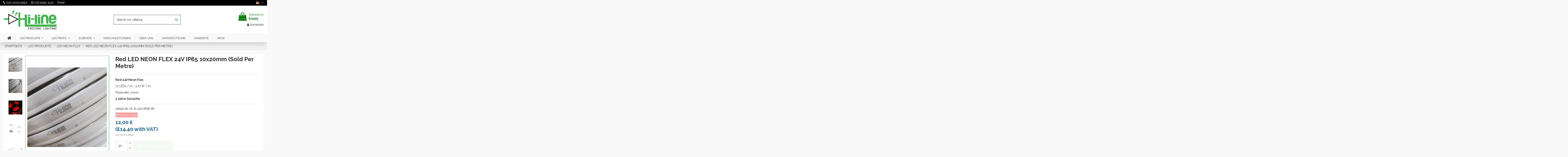

--- FILE ---
content_type: text/html; charset=utf-8
request_url: https://www.hiline-lighting.co.uk/de/led-neon-flex/593-red-led-neon-flex-24v-ip65-de-5060440713989.html
body_size: 49852
content:
<!doctype html>
<html lang="de-DE">
<head>

<script>
(function() {
    // Check if Chatbase is already initialized
    if (!window.chatbase || window.chatbase("getState") !== "initialized") {
        // If not, initialize the Chatbase function
        window.chatbase = (...arguments) => {
            if (!window.chatbase.q) {
                window.chatbase.q = [];
            }
            window.chatbase.q.push(arguments);
        };

        // Create a Proxy to handle any Chatbase method calls
        window.chatbase = new Proxy(window.chatbase, {
            get(target, prop) {
                if (prop === "q") {
                    return target.q;
                }
                return (...args) => target(prop, ...args);
            }
        });
    }

    // Function to load the Chatbase embed script
    const onLoad = function() {
        const script = document.createElement("script");
        script.src = "https://www.chatbase.co/embed.min.js";
        script.id = "vWqlPxmjKhiIkg5VVsdJM";  // Optional: unique ID for tracking the script
        script.domain = "www.hiline-lighting.co.uk";   // Optional: specify the domain
        document.body.appendChild(script);
    };

    // Check if the document is already loaded
    if (document.readyState === "complete") {
        onLoad();  // Load Chatbase script immediately if the page is fully loaded
    } else {
        // Otherwise, wait until the page is loaded
        window.addEventListener("load", onLoad);
    }
})();
</script>





    
        
  <meta charset="utf-8">


  <meta http-equiv="x-ua-compatible" content="ie=edge">



  


  


  <title>red neon flex LED</title>
  <script data-keepinline="true">
    var cdcGtmApi = '//www.hiline-lighting.co.uk/de/module/cdc_googletagmanager/async';
    var ajaxShippingEvent = 0;
    var ajaxPaymentEvent = 0;

/* datalayer */
dataLayer = window.dataLayer || [];
    let cdcDatalayer = {"event":"view_item","pageCategory":"product","ecommerce":{"currency":"GBP","value":"14.4","items":[{"item_id":"593","item_name":"Red LED Neon Flex | 24V | IP65/IP67 | 10x20mm (Sold Per Metre)","item_reference":"HL-R-24V-IP68-NF","item_brand":"Hi-Line Lighting","item_category":"LED LIGHTING SOLUTIONS","item_category2":"LED NEON FLEX","price":"14.4","price_tax_exc":"12","price_tax_inc":"14.4","quantity":0,"google_business_vertical":"retail"}]},"google_tag_params":{"ecomm_pagetype":"product","ecomm_prodid":"593","ecomm_totalvalue":14.4,"ecomm_totalvalue_tax_exc":12,"ecomm_category":"LED NEON FLEX"},"userLogged":0,"userId":"guest_916922"};
    dataLayer.push(cdcDatalayer);

/* call to GTM Tag */
(function(w,d,s,l,i){w[l]=w[l]||[];w[l].push({'gtm.start':
new Date().getTime(),event:'gtm.js'});var f=d.getElementsByTagName(s)[0],
j=d.createElement(s),dl=l!='dataLayer'?'&l='+l:'';j.async=true;j.src=
'https://www.googletagmanager.com/gtm.js?id='+i+dl;f.parentNode.insertBefore(j,f);
})(window,document,'script','dataLayer','GTM-MHG7C89');

/* async call to avoid cache system for dynamic data */
dataLayer.push({
  'event': 'datalayer_ready'
});
</script>
  
    
  
  
    
  
  <meta name="description" content="LED Neon Flex in Red - 24V IP65/IP67 72 LEDs per meter 4.27 watt (sold per meter)">
  <meta name="keywords" content="">
    
      <link rel="canonical" href="https://www.hiline-lighting.co.uk/de/led-neon-flex/593-red-led-neon-flex-24v-ip65-de-5060440713989.html">
    

  
          <link rel="alternate" href="https://www.hiline-lighting.co.uk/gb/led-neon-flex/593-red-led-neon-flex-24v-ip65-5060440713989.html" hreflang="en-gb">
            <link rel="alternate" href="https://www.hiline-lighting.co.uk/gb/led-neon-flex/593-red-led-neon-flex-24v-ip65-5060440713989.html" hreflang="x-default">
                <link rel="alternate" href="https://www.hiline-lighting.co.uk/de/led-neon-flex/593-red-led-neon-flex-24v-ip65-de-5060440713989.html" hreflang="de-de">
            

  
    <script type="application/ld+json">
  {
    "@context": "https://schema.org",
    "@id": "#store-organization",
    "@type": "Organization",
    "name" : "Hi-Line Lighting Ltd",
    "url" : "https://www.hiline-lighting.co.uk/de/",
  
      "logo": {
        "@type": "ImageObject",
        "url":"https://www.hiline-lighting.co.uk/img/hiline-lighting-logo-1611420475.jpg"
      }
      }
</script>

<script type="application/ld+json">
  {
    "@context": "https://schema.org",
    "@type": "WebPage",
    "isPartOf": {
      "@type": "WebSite",
      "url":  "https://www.hiline-lighting.co.uk/de/",
      "name": "Hi-Line Lighting Ltd"
    },
    "name": "red neon flex LED",
    "url":  "https://www.hiline-lighting.co.uk/de/led-neon-flex/593-red-led-neon-flex-24v-ip65-de-5060440713989.html"
  }
</script>


  <script type="application/ld+json">
    {
      "@context": "https://schema.org",
      "@type": "BreadcrumbList",
      "itemListElement": [
                  {
            "@type": "ListItem",
            "position": 1,
            "name": "Startseite",
            "item": "https://www.hiline-lighting.co.uk/de/"
          },              {
            "@type": "ListItem",
            "position": 2,
            "name": "LED PRODUKTE",
            "item": "https://www.hiline-lighting.co.uk/de/66-led-produkte"
          },              {
            "@type": "ListItem",
            "position": 3,
            "name": "LED NEON FLEX",
            "item": "https://www.hiline-lighting.co.uk/de/108-led-neon-flex"
          },              {
            "@type": "ListItem",
            "position": 4,
            "name": "Red LED NEON FLEX 24V IP65 10x20mm (Sold Per Metre)",
            "item": "https://www.hiline-lighting.co.uk/de/led-neon-flex/593-red-led-neon-flex-24v-ip65-de-5060440713989.html"
          }          ]
    }
  </script>


  

  
        <script type="application/ld+json">
  {
    "@context": "https://schema.org/",
    "@type": "Product",
    "@id": "#product-snippet-id",
    "name": "Red LED NEON FLEX 24V IP65 10x20mm (Sold Per Metre)",
    "description": "LED Neon Flex in Red - 24V IP65/IP67 72 LEDs per meter 4.27 watt (sold per meter)",
    "category": "LED NEON FLEX",
    "image" :"https://www.hiline-lighting.co.uk/5080-home_default/red-led-neon-flex-24v-ip65-de.jpg",    "sku": "HL-R-24V-IP68-NF",
    "mpn": "HL-R-24V-IP68-NF"
    ,"gtin13": "5060440713989"
        ,
    "brand": {
      "@type": "Brand",
      "name": "Hi-Line Lighting"
    }
            ,
    "weight": {
        "@context": "https://schema.org",
        "@type": "QuantitativeValue",
        "value": "0.300000",
        "unitCode": "kg"
    }
        ,
    "offers": {
      "@type": "Offer",
      "priceCurrency": "GBP",
      "name": "Red LED NEON FLEX 24V IP65 10x20mm (Sold Per Metre)",
      "price": "14.4",
      "url": "https://www.hiline-lighting.co.uk/de/led-neon-flex/593-red-led-neon-flex-24v-ip65-de-5060440713989.html",
      "priceValidUntil": "2026-02-15",
              "image": ["https://www.hiline-lighting.co.uk/5080-thickbox_default/red-led-neon-flex-24v-ip65-de.jpg","https://www.hiline-lighting.co.uk/5081-thickbox_default/red-led-neon-flex-24v-ip65-de.jpg","https://www.hiline-lighting.co.uk/5083-thickbox_default/red-led-neon-flex-24v-ip65-de.jpg","https://www.hiline-lighting.co.uk/5152-thickbox_default/red-led-neon-flex-24v-ip65-de.jpg","https://www.hiline-lighting.co.uk/5153-thickbox_default/red-led-neon-flex-24v-ip65-de.jpg","https://www.hiline-lighting.co.uk/5154-thickbox_default/red-led-neon-flex-24v-ip65-de.jpg"],
            "sku": "HL-R-24V-IP68-NF",
      "mpn": "HL-R-24V-IP68-NF",
      "gtin13": "5060440713989",              "availability": "https://schema.org/OutOfStock",
      "seller": {
        "@type": "Organization",
        "name": "Hi-Line Lighting Ltd"
      }
    }
      }
</script>


  
    
  



    <meta property="og:type" content="product">
    <meta property="og:url" content="https://www.hiline-lighting.co.uk/de/led-neon-flex/593-red-led-neon-flex-24v-ip65-de-5060440713989.html">
    <meta property="og:title" content="red neon flex LED">
    <meta property="og:site_name" content="Hi-Line Lighting Ltd">
    <meta property="og:description" content="LED Neon Flex in Red - 24V IP65/IP67 72 LEDs per meter 4.27 watt (sold per meter)">
            <meta property="og:image" content="https://www.hiline-lighting.co.uk/5080-thickbox_default/red-led-neon-flex-24v-ip65-de.jpg">
        <meta property="og:image:width" content="1100">
        <meta property="og:image:height" content="1422">
    




      <meta name="viewport" content="width=device-width, initial-scale=1">
  




  <link rel="icon" type="image/vnd.microsoft.icon" href="https://www.hiline-lighting.co.uk/img/favicon.ico?1611420475">
  <link rel="shortcut icon" type="image/x-icon" href="https://www.hiline-lighting.co.uk/img/favicon.ico?1611420475">
      <link rel="apple-touch-icon" href="/img/cms/apple-touch-icon.png">
        <link rel="icon" sizes="192x192" href="/img/cms/android-touch-icon.png">
  




    <link rel="stylesheet" href="https://www.hiline-lighting.co.uk/themes/hiline/assets/cache/theme-4a4082761.css" type="text/css" media="all">




<link rel="preload" as="font" href="/themes/hiline/assets/css/font-awesome/fonts/fontawesome-webfont.woff?v=4.7.0" type="font/woff" crossorigin="anonymous">
<link rel="preload" as="font" href="/themes/hiline/assets/css/font-awesome/fonts/fontawesome-webfont.woff2?v=4.7.0" type="font/woff2" crossorigin="anonymous">
<link rel="preload stylesheet" as="style" href="/themes/hiline/assets/css/font-awesome/css/font-awesome-preload.css" type="text/css" crossorigin="anonymous">


  

  <script>
        var ASSearchUrl = "https:\/\/www.hiline-lighting.co.uk\/de\/module\/pm_advancedsearch4\/advancedsearch4";
        var AdvancedEmailGuardData = {"meta":{"isGDPREnabled":true,"isLegacyOPCEnabled":false,"isLegacyMAModuleEnabled":false,"validationError":null},"settings":{"recaptcha":{"type":"v3","key":"6LdKWp4qAAAAAJYDKuy33KUvhlO8tE6uCiCt0OA8","forms":{"contact_us":{"size":"normal","align":"offset","offset":3}},"language":"shop","theme":"light","position":"bottomleft","hidden":false,"deferred":true}},"context":{"ps":{"v17":true,"v17pc":true,"v17ch":true,"v16":false,"v161":false,"v15":false},"languageCode":"de","pageName":"product"},"trans":{"genericError":"Es ist ein Fehler aufgetreten, bitte versuchen Sie es erneut."}};
        var ConnectVars = {"store_has_valid_tokens":false};
        var as4_orderBySalesAsc = "Sales: Lower first";
        var as4_orderBySalesDesc = "Sales: Highest first";
        var b2bregisteration_action_url = "https:\/\/www.hiline-lighting.co.uk\/de\/trade?action=saveData&ajax=1";
        var cardWidgetIsEnabled = true;
        var checkoutWidgetDisplayType = "1";
        var controller = "product";
        var controller_link = "https:\/\/www.hiline-lighting.co.uk\/de\/trade";
        var create_account = "Jetzt k\u00f6nnen Sie ein Konto als B2B erstellen";
        var create_order_ajax_url = "https:\/\/www.hiline-lighting.co.uk\/de\/module\/revolutpayment\/order";
        var currentPage = "product";
        var elementorFrontendConfig = {"isEditMode":"","stretchedSectionContainer":"","instagramToken":"","is_rtl":false,"ajax_csfr_token_url":"https:\/\/www.hiline-lighting.co.uk\/de\/module\/iqitelementor\/Actions?process=handleCsfrToken&ajax=1"};
        var id_state = 0;
        var iqitTheme = {"rm_sticky":"0","rm_breakpoint":0,"op_preloader":"0","cart_style":"side","cart_confirmation":"open","h_layout":"1","f_fixed":"","f_layout":"2","h_absolute":"0","h_sticky":"menu","hw_width":"inherit","hm_submenu_width":"default","h_search_type":"full","pl_lazyload":true,"pl_infinity":false,"pl_rollover":true,"pl_crsl_autoplay":false,"pl_slider_ld":5,"pl_slider_d":4,"pl_slider_t":3,"pl_slider_p":2,"pp_thumbs":"leftd","pp_zoom":"modalzoom","pp_image_layout":"carousel","pp_tabs":"tabha","pl_grid_qty":true};
        var iqitcountdown_days = "d.";
        var iqitextendedproduct = {"speed":"70"};
        var iqitmegamenu = {"sticky":"false","containerSelector":"#wrapper > .container"};
        var iqitreviews = [];
        var normal_form = 0;
        var oosn_id_module = "176";
        var originUrl = "www.hiline-lighting.co.uk";
        var payWidgetIsEnabled = false;
        var prestashop = {"cart":{"products":[],"totals":{"total":{"type":"total","label":"Gesamt","amount":0,"value":"0,00\u00a0\u00a3"},"total_including_tax":{"type":"total","label":"Gesamt (inkl. MwSt.)","amount":0,"value":"0,00\u00a0\u00a3"},"total_excluding_tax":{"type":"total","label":"Gesamtpreis o. MwSt.","amount":0,"value":"0,00\u00a0\u00a3"}},"subtotals":{"products":{"type":"products","label":"Zwischensumme","amount":0,"value":"0,00\u00a0\u00a3"},"discounts":null,"shipping":{"type":"shipping","label":"Versand","amount":0,"value":""},"tax":null},"products_count":0,"summary_string":"0 Artikel","vouchers":{"allowed":1,"added":[]},"discounts":[],"minimalPurchase":25,"minimalPurchaseRequired":"Mindestbestellwert f\u00fcr diese Bestellung ist 25,00\u00a0\u00a3 (zzgl. MwSt.). Aktuell betr\u00e4gt er nur 0,00\u00a0\u00a3 (zzgl. MwSt.)."},"currency":{"id":1,"name":"British Pound","iso_code":"GBP","iso_code_num":"826","sign":"\u00a3"},"customer":{"lastname":null,"firstname":null,"email":null,"birthday":null,"newsletter":null,"newsletter_date_add":null,"optin":null,"website":null,"company":null,"siret":null,"ape":null,"is_logged":false,"gender":{"type":null,"name":null},"addresses":[]},"language":{"name":"Deutsch","iso_code":"de","locale":"de-DE","language_code":"de-de","is_rtl":"0","date_format_lite":"d-m-Y","date_format_full":"d-m-Y H:i:s","id":3},"page":{"title":"","canonical":"https:\/\/www.hiline-lighting.co.uk\/de\/led-neon-flex\/593-red-led-neon-flex-24v-ip65-de-5060440713989.html","meta":{"title":"red neon flex LED","description":"LED Neon Flex in Red - 24V IP65\/IP67 72 LEDs per meter 4.27 watt (sold per meter)","keywords":"","robots":"index"},"page_name":"product","body_classes":{"lang-de":true,"lang-rtl":false,"country-GB":true,"currency-GBP":true,"layout-full-width":true,"page-product":true,"tax-display-enabled":true,"product-id-593":true,"product-Red LED NEON FLEX 24V IP65 10x20mm (Sold Per Metre)":true,"product-id-category-108":true,"product-id-manufacturer-1":true,"product-id-supplier-0":true,"product-available-for-order":true},"admin_notifications":[]},"shop":{"name":"Hi-Line Lighting Ltd","logo":"https:\/\/www.hiline-lighting.co.uk\/img\/hiline-lighting-logo-1611420475.jpg","stores_icon":"https:\/\/www.hiline-lighting.co.uk\/img\/logo_stores.png","favicon":"https:\/\/www.hiline-lighting.co.uk\/img\/favicon.ico"},"urls":{"base_url":"https:\/\/www.hiline-lighting.co.uk\/","current_url":"https:\/\/www.hiline-lighting.co.uk\/de\/led-neon-flex\/593-red-led-neon-flex-24v-ip65-de-5060440713989.html","shop_domain_url":"https:\/\/www.hiline-lighting.co.uk","img_ps_url":"https:\/\/www.hiline-lighting.co.uk\/img\/","img_cat_url":"https:\/\/www.hiline-lighting.co.uk\/img\/c\/","img_lang_url":"https:\/\/www.hiline-lighting.co.uk\/img\/l\/","img_prod_url":"https:\/\/www.hiline-lighting.co.uk\/img\/p\/","img_manu_url":"https:\/\/www.hiline-lighting.co.uk\/img\/m\/","img_sup_url":"https:\/\/www.hiline-lighting.co.uk\/img\/su\/","img_ship_url":"https:\/\/www.hiline-lighting.co.uk\/img\/s\/","img_store_url":"https:\/\/www.hiline-lighting.co.uk\/img\/st\/","img_col_url":"https:\/\/www.hiline-lighting.co.uk\/img\/co\/","img_url":"https:\/\/www.hiline-lighting.co.uk\/themes\/hiline\/assets\/img\/","css_url":"https:\/\/www.hiline-lighting.co.uk\/themes\/hiline\/assets\/css\/","js_url":"https:\/\/www.hiline-lighting.co.uk\/themes\/hiline\/assets\/js\/","pic_url":"https:\/\/www.hiline-lighting.co.uk\/upload\/","pages":{"address":"https:\/\/www.hiline-lighting.co.uk\/de\/adresse","addresses":"https:\/\/www.hiline-lighting.co.uk\/de\/adressen","authentication":"https:\/\/www.hiline-lighting.co.uk\/de\/authentifizierung","cart":"https:\/\/www.hiline-lighting.co.uk\/de\/warenkorb","category":"https:\/\/www.hiline-lighting.co.uk\/de\/index.php?controller=category","cms":"https:\/\/www.hiline-lighting.co.uk\/de\/index.php?controller=cms","contact":"https:\/\/www.hiline-lighting.co.uk\/de\/kontaktieren-sie-uns","discount":"https:\/\/www.hiline-lighting.co.uk\/de\/Rabatt","guest_tracking":"https:\/\/www.hiline-lighting.co.uk\/de\/auftragsverfolgung-gast","history":"https:\/\/www.hiline-lighting.co.uk\/de\/bestellungsverlauf","identity":"https:\/\/www.hiline-lighting.co.uk\/de\/kennung","index":"https:\/\/www.hiline-lighting.co.uk\/de\/","my_account":"https:\/\/www.hiline-lighting.co.uk\/de\/mein-Konto","order_confirmation":"https:\/\/www.hiline-lighting.co.uk\/de\/index.php?controller=order-confirmation","order_detail":"https:\/\/www.hiline-lighting.co.uk\/de\/index.php?controller=order-detail","order_follow":"https:\/\/www.hiline-lighting.co.uk\/de\/bestellungsverfolgung","order":"https:\/\/www.hiline-lighting.co.uk\/de\/bestellung","order_return":"https:\/\/www.hiline-lighting.co.uk\/de\/index.php?controller=order-return","order_slip":"https:\/\/www.hiline-lighting.co.uk\/de\/bestellschein","pagenotfound":"https:\/\/www.hiline-lighting.co.uk\/de\/seite-nicht-gefunden","password":"https:\/\/www.hiline-lighting.co.uk\/de\/kennwort-wiederherstellung","pdf_invoice":"https:\/\/www.hiline-lighting.co.uk\/de\/index.php?controller=pdf-invoice","pdf_order_return":"https:\/\/www.hiline-lighting.co.uk\/de\/index.php?controller=pdf-order-return","pdf_order_slip":"https:\/\/www.hiline-lighting.co.uk\/de\/index.php?controller=pdf-order-slip","prices_drop":"https:\/\/www.hiline-lighting.co.uk\/de\/angebote","product":"https:\/\/www.hiline-lighting.co.uk\/de\/index.php?controller=product","search":"https:\/\/www.hiline-lighting.co.uk\/de\/suche","sitemap":"https:\/\/www.hiline-lighting.co.uk\/de\/Sitemap","stores":"https:\/\/www.hiline-lighting.co.uk\/de\/shops","supplier":"https:\/\/www.hiline-lighting.co.uk\/de\/zulieferer","register":"https:\/\/www.hiline-lighting.co.uk\/de\/authentifizierung?create_account=1","order_login":"https:\/\/www.hiline-lighting.co.uk\/de\/bestellung?login=1"},"alternative_langs":{"en-gb":"https:\/\/www.hiline-lighting.co.uk\/gb\/led-neon-flex\/593-red-led-neon-flex-24v-ip65-5060440713989.html","de-de":"https:\/\/www.hiline-lighting.co.uk\/de\/led-neon-flex\/593-red-led-neon-flex-24v-ip65-de-5060440713989.html"},"theme_assets":"\/themes\/hiline\/assets\/","actions":{"logout":"https:\/\/www.hiline-lighting.co.uk\/de\/?mylogout="},"no_picture_image":{"bySize":{"small_default":{"url":"https:\/\/www.hiline-lighting.co.uk\/img\/p\/de-default-small_default.jpg","width":98,"height":127},"cart_default":{"url":"https:\/\/www.hiline-lighting.co.uk\/img\/p\/de-default-cart_default.jpg","width":125,"height":162},"home_default":{"url":"https:\/\/www.hiline-lighting.co.uk\/img\/p\/de-default-home_default.jpg","width":236,"height":305},"large_default":{"url":"https:\/\/www.hiline-lighting.co.uk\/img\/p\/de-default-large_default.jpg","width":381,"height":492},"medium_default":{"url":"https:\/\/www.hiline-lighting.co.uk\/img\/p\/de-default-medium_default.jpg","width":452,"height":584},"thickbox_default":{"url":"https:\/\/www.hiline-lighting.co.uk\/img\/p\/de-default-thickbox_default.jpg","width":1100,"height":1422}},"small":{"url":"https:\/\/www.hiline-lighting.co.uk\/img\/p\/de-default-small_default.jpg","width":98,"height":127},"medium":{"url":"https:\/\/www.hiline-lighting.co.uk\/img\/p\/de-default-large_default.jpg","width":381,"height":492},"large":{"url":"https:\/\/www.hiline-lighting.co.uk\/img\/p\/de-default-thickbox_default.jpg","width":1100,"height":1422},"legend":""}},"configuration":{"display_taxes_label":true,"display_prices_tax_incl":false,"is_catalog":false,"show_prices":true,"opt_in":{"partner":false},"quantity_discount":{"type":"price","label":"St\u00fcckpreis"},"voucher_enabled":1,"return_enabled":0},"field_required":[],"breadcrumb":{"links":[{"title":"Startseite","url":"https:\/\/www.hiline-lighting.co.uk\/de\/"},{"title":"LED PRODUKTE","url":"https:\/\/www.hiline-lighting.co.uk\/de\/66-led-produkte"},{"title":"LED NEON FLEX","url":"https:\/\/www.hiline-lighting.co.uk\/de\/108-led-neon-flex"},{"title":"Red LED NEON FLEX 24V IP65 10x20mm (Sold Per Metre)","url":"https:\/\/www.hiline-lighting.co.uk\/de\/led-neon-flex\/593-red-led-neon-flex-24v-ip65-de-5060440713989.html"}],"count":4},"link":{"protocol_link":"https:\/\/","protocol_content":"https:\/\/"},"time":1769823366,"static_token":"5768fa9ec60af8196f4fefa0062ddada","token":"fa71edf1a5a65f683686fc1df5c454f6","debug":false};
        var ps_version = "1.7.8.7";
        var psemailsubscription_subscription = "https:\/\/www.hiline-lighting.co.uk\/de\/module\/ps_emailsubscription\/subscription";
        var register_as_b2b = "Registrieren Sie sich als B2B";
        var site_key = "";
        var state_selection_text = "Please Choose";
      </script>



  
<script type="text/javascript">
    
        var oosn_front_controller_url = 'https://www.hiline-lighting.co.uk/de/module/hioutofstocknotification/subscribe';
        var psv = 1.7;
        var oosn_secure_key = 'c5066961e9a35d524d14f695997c046f';
        var oosn_position = 'page';
        var quantity = 0;
        var id_combination = 0;
        var oosn_stock_managment = 1;
    
</script>



    
            <meta property="product:pretax_price:amount" content="12">
        <meta property="product:pretax_price:currency" content="GBP">
        <meta property="product:price:amount" content="12">
        <meta property="product:price:currency" content="GBP">
                <meta property="product:weight:value" content="0.300000">
        <meta property="product:weight:units" content="kg">
    
    

    </head>

<body id="product" class="lang-de country-gb currency-gbp layout-full-width page-product tax-display-enabled product-id-593 product-red-led-neon-flex-24v-ip65-10x20mm-sold-per-metre- product-id-category-108 product-id-manufacturer-1 product-id-supplier-0 product-available-for-order body-desktop-header-style-w-1">


    




    <!-- Google Tag Manager (noscript) -->
<noscript><iframe src="https://www.googletagmanager.com/ns.html?id=GTM-MHG7C89"
height="0" width="0" style="display:none;visibility:hidden"></iframe></noscript>
<!-- End Google Tag Manager (noscript) -->



<main id="main-page-content"  >
    
            

    <header id="header" class="desktop-header-style-w-1">
        
            
  <div class="header-banner">
    
  </div>




            <nav class="header-nav">
        <div class="container">
    
        <div class="row justify-content-between">
            <div class="col col-auto col-md left-nav">
                <div class="phonetop55"><i class="fa fa-phone" aria-hidden="true"></i> <a href="tel:020 3004 9292">020 3004 9292</a></div>
		<div class="whatsapptop55"><i class="fa fa-whatsapp" aria-hidden="true"></i> <a href="https://wa.me/447592923131">075 9292 3131</a></div>
		<div class="emailtop55"><a href="https://www.hiline-lighting.co.uk/gb/contact-us">Email</a></div>
            </div>
            <div class="col col-auto center-nav text-center">
                
             </div>
            <div class="col col-auto col-md right-nav text-right">
                

<div id="language_selector" class="d-inline-block">
    <div class="language-selector-wrapper d-inline-block">
        <div class="language-selector dropdown js-dropdown">
            <a class="expand-more" data-toggle="dropdown" data-iso-code="de"><img width="16" height="11" src="https://www.hiline-lighting.co.uk/img/l/3.jpg" alt="Deutsch" class="img-fluid lang-flag" /> <i class="fa fa-angle-down fa-fw" aria-hidden="true"></i></a>
            <div class="dropdown-menu">
                <ul>
                                            <li >
                            <a href="https://www.hiline-lighting.co.uk/gb/led-neon-flex/593-red-led-neon-flex-24v-ip65-5060440713989.html" rel="alternate" hreflang="gb"
                               class="dropdown-item"><img width="16" height="11" src="https://www.hiline-lighting.co.uk/img/l/2.jpg" alt="English" class="img-fluid lang-flag"  data-iso-code="gb"/></a>
                        </li>
                                            <li  class="current" >
                            <a href="https://www.hiline-lighting.co.uk/de/led-neon-flex/593-red-led-neon-flex-24v-ip65-de-5060440713989.html" rel="alternate" hreflang="de"
                               class="dropdown-item"><img width="16" height="11" src="https://www.hiline-lighting.co.uk/img/l/3.jpg" alt="Deutsch" class="img-fluid lang-flag"  data-iso-code="de"/></a>
                        </li>
                                    </ul>
            </div>
        </div>
    </div>
</div>

             </div>
        </div>

                        </div>
            </nav>
        



<div id="desktop-header" class="desktop-header-style-1">
    
            
<div class="header-top">
    <div id="desktop-header-container" class="container">
        <div class="row align-items-center">
                            <div class="col col-auto col-header-left">
                    <div id="desktop_logo">
                        
  <a href="https://www.hiline-lighting.co.uk/de/">
    <img class="logo img-fluid"
         src="https://www.hiline-lighting.co.uk/img/hiline-lighting-logo-1611420475.jpg"
          srcset="/img/cms/hiline-lighting-logo-large.jpg 2x"         alt="Hi-Line Lighting Ltd"
         width="260"
         height="104"
    >
  </a>

                    </div>
                    
                </div>
                <div class="col col-header-center">
                                        <!-- Block search module TOP -->

<!-- Block search module TOP -->
<div id="search_widget" class="search-widget" data-search-controller-url="https://www.hiline-lighting.co.uk/de/module/iqitsearch/searchiqit">
    <form method="get" action="https://www.hiline-lighting.co.uk/de/module/iqitsearch/searchiqit">
        <div class="input-group">
            <input type="text" name="s" value="" data-all-text="Show all results"
                   data-blog-text="Blog post"
                   data-product-text="Product"
                   data-brands-text="Marke"
                   autocomplete="off" autocorrect="off" autocapitalize="off" spellcheck="false"
                   placeholder="Search our catalog" class="form-control form-search-control" />
            <button type="submit" class="search-btn">
                <i class="fa fa-search"></i>
            </button>
        </div>
    </form>
</div>
<!-- /Block search module TOP -->

<!-- /Block search module TOP -->


                    
                </div>
                        <div class="col col-auto col-header-right text-right">
                                    
                                            <div id="ps-shoppingcart-wrapper">
    <div id="ps-shoppingcart"
         class="header-cart-default ps-shoppingcart side-cart">
         <div id="blockcart" class="blockcart cart-preview"
         data-refresh-url="//www.hiline-lighting.co.uk/de/module/ps_shoppingcart/ajax">
        <a id="cart-toogle" class="cart-toogle header-btn header-cart-btn" data-toggle="dropdown" data-display="static">
            <i class="fa fa-shopping-bag fa-fw icon" aria-hidden="true"><span class="cart-products-count-btn  d-none">0</span></i>
            <span class="info-wrapper">
            <span class="title">Warenkorb</span>
            <span class="cart-toggle-details">
            <span class="text-faded cart-separator"> / </span>
                            Empty
                        </span>
            </span>
        </a>
        <div id="_desktop_blockcart-content" class="dropdown-menu-custom dropdown-menu">
    <div id="blockcart-content" class="blockcart-content" >
        <div class="cart-title">
            <span class="modal-title">Your cart</span>
            <button type="button" id="js-cart-close" class="close">
                <span>×</span>
            </button>
            <hr>
        </div>
                    <span class="no-items">Es gibt keine Artikel mehr in Ihrem Warenkorb</span>
            </div>
</div> </div>




    </div>
</div>

                                        
                
                <div id="user_info">
            <a
                href="https://www.hiline-lighting.co.uk/de/mein-Konto"
                title="Anmelden zu Ihrem Kundenbereich"
                rel="nofollow"
        ><i class="fa fa-user" aria-hidden="true"></i>
            <span>Anmelden</span>
        </a>
    </div>


                
            </div>
            <div class="col-12">
                <div class="row">
                    
                </div>
            </div>
        </div>
    </div>
</div>
<div class="container iqit-megamenu-container">	<div id="iqitmegamenu-wrapper" class="iqitmegamenu-wrapper iqitmegamenu-all">
		<div class="container container-iqitmegamenu">
		<div id="iqitmegamenu-horizontal" class="iqitmegamenu  clearfix" role="navigation">

								
				<nav id="cbp-hrmenu" class="cbp-hrmenu cbp-horizontal cbp-hrsub-narrow">
					<ul>
												<li id="cbp-hrmenu-tab-1" class="cbp-hrmenu-tab cbp-hrmenu-tab-1 cbp-onlyicon ">
	<a href="https://www.hiline-lighting.co.uk/de/" class="nav-link" >

								<span class="cbp-tab-title"> <i class="icon fa fa-home cbp-mainlink-icon"></i>
								</span>
														</a>
													</li>
												<li id="cbp-hrmenu-tab-3" class="cbp-hrmenu-tab cbp-hrmenu-tab-3  cbp-has-submeu">
	<a href="https://www.hiline-lighting.co.uk/de/66-led-produkte" class="nav-link" >

								<span class="cbp-tab-title">
								LED PRODUKTE <i class="fa fa-angle-down cbp-submenu-aindicator"></i></span>
														</a>
														<div class="cbp-hrsub col-12">
								<div class="cbp-hrsub-inner">
									<div class="container iqitmegamenu-submenu-container">
									
																																	




<div class="row menu_row menu-element  first_rows menu-element-id-1">
                

                                                




    <div class="col-3 cbp-menu-column cbp-menu-element menu-element-id-2 ">
        <div class="cbp-menu-column-inner">
                        
                
                
                    
                                                    <div class="row cbp-categories-row">
                                                                                                            <div class="col-12">
                                            <div class="cbp-category-link-w"><a href="https://www.hiline-lighting.co.uk/de/41-led-streifen"
                                                                                class="cbp-column-title nav-link cbp-category-title">LED-STREIFEN</a>
                                                                                                                                                    
    <ul class="cbp-links cbp-category-tree"><li ><div class="cbp-category-link-w"><a href="https://www.hiline-lighting.co.uk/de/50-led-streifen-einfarbig">LED-STREIFEN EINFARBIG</a></div></li><li ><div class="cbp-category-link-w"><a href="https://www.hiline-lighting.co.uk/de/103-tunable-white-led-tape">TUNABLE WHITE LED TAPE</a></div></li><li ><div class="cbp-category-link-w"><a href="https://www.hiline-lighting.co.uk/de/51-rgb-led-streifen">RGB LED-STREIFEN</a></div></li><li ><div class="cbp-category-link-w"><a href="https://www.hiline-lighting.co.uk/de/104-rgb-tunable-white-led-tape">RGB + Tunable White LED Tape</a></div></li><li ><div class="cbp-category-link-w"><a href="https://www.hiline-lighting.co.uk/de/52-rgbw-led-streifen">RGBW LED-STREIFEN</a></div></li><li ><div class="cbp-category-link-w"><a href="https://www.hiline-lighting.co.uk/de/117-addressable-pixel-led-strip">ADDRESSABLE PIXEL LED STRIP</a></div></li><li ><div class="cbp-category-link-w"><a href="https://www.hiline-lighting.co.uk/de/122-cob-led-streifen">COB LED STRIPS</a></div></li><li ><div class="cbp-category-link-w"><a href="https://www.hiline-lighting.co.uk/de/48-bausatze-fur-led-streifen">BAUSÄTZE FÜR LED-STREIFEN</a></div></li></ul>

                                                                                            </div>
                                        </div>
                                                                                                </div>
                                            
                
            

                                                




<div class="row menu_row menu-element  menu-element-id-15">
                

                                                




    <div class="col-12 cbp-menu-column cbp-menu-element menu-element-id-16 ">
        <div class="cbp-menu-column-inner">
                        
                
                
                    
                                                    <div class="row cbp-categories-row">
                                                                                                            <div class="col-12">
                                            <div class="cbp-category-link-w"><a href="https://www.hiline-lighting.co.uk/de/108-led-neon-flex"
                                                                                class="cbp-column-title nav-link cbp-category-title">LED NEON FLEX</a>
                                                                                                                                            </div>
                                        </div>
                                                                                                </div>
                                            
                
            

            
            </div>    </div>
                            
                </div>
                            
            </div>    </div>
                                    




    <div class="col-3 cbp-menu-column cbp-menu-element menu-element-id-4 ">
        <div class="cbp-menu-column-inner">
                        
                
                
                    
                                                    <div class="row cbp-categories-row">
                                                                                                            <div class="col-12">
                                            <div class="cbp-category-link-w"><a href="https://www.hiline-lighting.co.uk/de/112-led-luminaires"
                                                                                class="cbp-column-title nav-link cbp-category-title">LED LUMINAIRES</a>
                                                                                                                                                    
    <ul class="cbp-links cbp-category-tree"><li ><div class="cbp-category-link-w"><a href="https://www.hiline-lighting.co.uk/de/113-linear-luminaire">LINEAR LUMINAIRE</a></div></li><li ><div class="cbp-category-link-w"><a href="https://www.hiline-lighting.co.uk/de/119-gu10-led-bulbs">GU10 LED Bulbs</a></div></li></ul>

                                                                                            </div>
                                        </div>
                                                                                                </div>
                                            
                
            

                                                




<div class="row menu_row menu-element  menu-element-id-11">
                

                                                




    <div class="col-12 cbp-menu-column cbp-menu-element menu-element-id-12 ">
        <div class="cbp-menu-column-inner">
                        
                
                
                    
                                                    <div class="row cbp-categories-row">
                                                                                                            <div class="col-12">
                                            <div class="cbp-category-link-w"><a href="https://www.hiline-lighting.co.uk/de/96-led-signage"
                                                                                class="cbp-column-title nav-link cbp-category-title">LED Signage</a>
                                                                                                                                                    
    <ul class="cbp-links cbp-category-tree"><li ><div class="cbp-category-link-w"><a href="https://www.hiline-lighting.co.uk/de/98-led-back-lighting">LED BACK LIGHTING</a></div></li><li ><div class="cbp-category-link-w"><a href="https://www.hiline-lighting.co.uk/de/97-channel-letters">CHANNEL LETTERS</a></div></li><li ><div class="cbp-category-link-w"><a href="https://www.hiline-lighting.co.uk/de/99-led-edge-lighting">LED EDGE LIGHTING</a></div></li></ul>

                                                                                            </div>
                                        </div>
                                                                                                </div>
                                            
                
            

            
            </div>    </div>
                            
                </div>
                            
            </div>    </div>
                                    




    <div class="col-3 cbp-menu-column cbp-menu-element menu-element-id-3 ">
        <div class="cbp-menu-column-inner">
                        
                
                
                    
                                                    <div class="row cbp-categories-row">
                                                                                                            <div class="col-12">
                                            <div class="cbp-category-link-w"><a href="https://www.hiline-lighting.co.uk/de/42-led-controller-steuergerate"
                                                                                class="cbp-column-title nav-link cbp-category-title">LED-CONTROLLER / STEUERGERÄTE</a>
                                                                                                                                                    
    <ul class="cbp-links cbp-category-tree"><li ><div class="cbp-category-link-w"><a href="https://www.hiline-lighting.co.uk/de/118-dmx512-led-controllers">DMX512 LED Controllers</a></div></li><li ><div class="cbp-category-link-w"><a href="https://www.hiline-lighting.co.uk/de/63-led-fernbedienungen">LED FERNBEDIENUNGEN</a></div></li><li ><div class="cbp-category-link-w"><a href="https://www.hiline-lighting.co.uk/de/53-rgb-rgbw-led-controller">RGB / RGBW LED-CONTROLLER</a></div></li><li ><div class="cbp-category-link-w"><a href="https://www.hiline-lighting.co.uk/de/55-controller-fur-einfarbige-led-streifen">CONTROLLER FÜR EINFARBIGE LED-STREIFEN</a></div></li><li ><div class="cbp-category-link-w"><a href="https://www.hiline-lighting.co.uk/de/110-tunable-white-controllers">TUNABLE WHITE CONTROLLERS</a></div></li><li ><div class="cbp-category-link-w"><a href="https://www.hiline-lighting.co.uk/de/59-wi-fi-funk-controller">Wi-Fi / FUNK CONTROLLER</a></div></li><li ><div class="cbp-category-link-w"><a href="https://www.hiline-lighting.co.uk/de/107-zigbee-led-controllers">ZIGBEE LED CONTROLLERS</a></div></li><li ><div class="cbp-category-link-w"><a href="https://www.hiline-lighting.co.uk/de/125-dali-controllers">DALI CONTROLLERS</a></div></li><li ><div class="cbp-category-link-w"><a href="https://www.hiline-lighting.co.uk/de/126-spi-led-controllers">SPI LED Controllers</a></div></li></ul>

                                                                                            </div>
                                        </div>
                                                                                                </div>
                                            
                
            

            
            </div>    </div>
                                    




    <div class="col-3 cbp-menu-column cbp-menu-element menu-element-id-10 ">
        <div class="cbp-menu-column-inner">
                        
                
                
                    
                                                    <div class="row cbp-categories-row">
                                                                                                            <div class="col-12">
                                            <div class="cbp-category-link-w"><a href="https://www.hiline-lighting.co.uk/de/102-lighting-effect-luminaires"
                                                                                class="cbp-column-title nav-link cbp-category-title">LIGHTING EFFECT LUMINAIRES</a>
                                                                                                                                                    
    <ul class="cbp-links cbp-category-tree"><li ><div class="cbp-category-link-w"><a href="https://www.hiline-lighting.co.uk/de/106-rgbw-led-washers-dmx512">RGBW LED WASHERS - DMX512</a></div></li><li ><div class="cbp-category-link-w"><a href="https://www.hiline-lighting.co.uk/de/105-rgbw-trick-lights-dmx512">RGBW TRICK LIGHTS - DMX512</a></div></li><li ><div class="cbp-category-link-w"><a href="https://www.hiline-lighting.co.uk/de/46-farbwechselnde-led-lampen">FARBWECHSELNDE LED-LAMPEN</a></div></li></ul>

                                                                                            </div>
                                        </div>
                                                                                                </div>
                                            
                
            

                                                




<div class="row menu_row menu-element  menu-element-id-13">
                

                                                




    <div class="col-12 cbp-menu-column cbp-menu-element menu-element-id-14 ">
        <div class="cbp-menu-column-inner">
                        
                
                
                    
                                                    <div class="row cbp-categories-row">
                                                                                                            <div class="col-12">
                                            <div class="cbp-category-link-w"><a href="https://www.hiline-lighting.co.uk/de/43-led-treiber-netzteile"
                                                                                class="cbp-column-title nav-link cbp-category-title">LED-TREIBER / NETZTEILE</a>
                                                                                                                                                    
    <ul class="cbp-links cbp-category-tree"><li ><div class="cbp-category-link-w"><a href="https://www.hiline-lighting.co.uk/de/86-0-10v-dimmbar">(0-10V) DIMMBAR</a></div></li><li ><div class="cbp-category-link-w"><a href="https://www.hiline-lighting.co.uk/de/85-dali-dimmbar">DALI DIMMBAR</a></div></li><li ><div class="cbp-category-link-w"><a href="https://www.hiline-lighting.co.uk/de/114-hybrid-dimmable-triac-01-10v">HYBRID DIMMABLE (Triac &amp; 0/1-10V)</a></div></li><li ><div class="cbp-category-link-w"><a href="https://www.hiline-lighting.co.uk/de/84-durch-die-netz-spannung-dimmbar">DURCH DIE NETZ SPANNUNG DIMMBAR</a></div></li><li ><div class="cbp-category-link-w"><a href="https://www.hiline-lighting.co.uk/de/83-nicht-dimmbar">NICHT DIMMBAR</a></div></li><li ><div class="cbp-category-link-w"><a href="https://www.hiline-lighting.co.uk/de/123-schranktreiber">Schranktreiber</a></div></li></ul>

                                                                                            </div>
                                        </div>
                                                                                                </div>
                                            
                
            

            
            </div>    </div>
                            
                </div>
                            
            </div>    </div>
                            
                </div>
																					
																			</div>
								</div>
							</div>
													</li>
												<li id="cbp-hrmenu-tab-4" class="cbp-hrmenu-tab cbp-hrmenu-tab-4  cbp-has-submeu">
	<a href="https://www.hiline-lighting.co.uk/de/56-led-profilsysteme" class="nav-link" >

								<span class="cbp-tab-title">
								LED PROFIL <i class="fa fa-angle-down cbp-submenu-aindicator"></i></span>
														</a>
														<div class="cbp-hrsub col-12">
								<div class="cbp-hrsub-inner">
									<div class="container iqitmegamenu-submenu-container">
									
																																	




<div class="row menu_row menu-element  first_rows menu-element-id-1">
                

                                                




    <div class="col-3 cbp-menu-column cbp-menu-element menu-element-id-13 ">
        <div class="cbp-menu-column-inner">
                        
                
                
                                            <ul class="cbp-links cbp-valinks cbp-valinks-vertical">
                                                                                                <li><a href="https://www.hiline-lighting.co.uk/gb/s/19/bendable-led-profile"
                                           >Bendable LED profile</a>
                                    </li>
                                                                                                                                <li><a href="https://www.hiline-lighting.co.uk/gb/s/20/corner-led-profile"
                                           >Corner LED profile</a>
                                    </li>
                                                                                                                                <li><a href="https://www.hiline-lighting.co.uk/gb/s/22/ground-led-profiles"
                                           >Ground LED profiles</a>
                                    </li>
                                                                                                                                <li><a href="https://www.hiline-lighting.co.uk/gb/s/24/neoflex-led-profiles"
                                           >Neoflex LED profiles</a>
                                    </li>
                                                                                                                                <li><a href="https://www.hiline-lighting.co.uk/gb/s/25/optics-led-profiles"
                                           >Optics LED profiles</a>
                                    </li>
                                                                                                                                <li><a href="https://www.hiline-lighting.co.uk/gb/s/26/plaster-in-led-profiles"
                                           >Plaster in LED profiles</a>
                                    </li>
                                                                                                                                <li><a href="https://www.hiline-lighting.co.uk/gb/s/27/recessed-led-profiles"
                                           >Recessed LED profiles</a>
                                    </li>
                                                                                                                                <li><a href="https://www.hiline-lighting.co.uk/gb/s/28/surface-mount-led-profiles"
                                           >Surface mount LED profiles</a>
                                    </li>
                                                                                                                                <li><a href="https://www.hiline-lighting.co.uk/gb/s/30/tile-application-led-profile"
                                           >Tile application LED profile</a>
                                    </li>
                                                                                                                                <li><a href="https://www.hiline-lighting.co.uk/gb/s/31/trimless-led-profiles"
                                           >Trimless LED profiles</a>
                                    </li>
                                                                                                                                <li><a href="https://www.hiline-lighting.co.uk/gb/s/38/waterproof-led-profiles"
                                           >Waterproof LED profiles</a>
                                    </li>
                                                                                    </ul>
                    
                
            

            
            </div>    </div>
                                    




    <div class="col-3 cbp-menu-column cbp-menu-element menu-element-id-26 cbp-empty-column">
        <div class="cbp-menu-column-inner">
                        
                
                
            

                                                




<div class="row menu_row menu-element  menu-element-id-27">
                

                                                




    <div class="col-12 cbp-menu-column cbp-menu-element menu-element-id-29 ">
        <div class="cbp-menu-column-inner">
                        
                
                
                    
                                                    <div class="row cbp-categories-row">
                                                                                                            <div class="col-12">
                                            <div class="cbp-category-link-w"><a href="https://www.hiline-lighting.co.uk/de/121-skyline"
                                                                                class="cbp-column-title nav-link cbp-category-title">SKYLINE</a>
                                                                                                                                            </div>
                                        </div>
                                                                                                </div>
                                            
                
            

            
            </div>    </div>
                                    




    <div class="col-12 cbp-menu-column cbp-menu-element menu-element-id-28 ">
        <div class="cbp-menu-column-inner">
                        
                
                
                    
                                                    <div class="row cbp-categories-row">
                                                                                                            <div class="col-12">
                                            <div class="cbp-category-link-w"><a href="https://www.hiline-lighting.co.uk/de/78-led-profilsysteme"
                                                                                class="cbp-column-title nav-link cbp-category-title">LED-PROFILSYSTEME</a>
                                                                                                                                            </div>
                                        </div>
                                                                                                                                                <div class="col-12">
                                            <div class="cbp-category-link-w"><a href="https://www.hiline-lighting.co.uk/de/79-einbau-treiber-fur-led-profile"
                                                                                class="cbp-column-title nav-link cbp-category-title">EINBAU-TREIBER FÜR LED-PROFILE</a>
                                                                                                                                            </div>
                                        </div>
                                                                                                                                                <div class="col-12">
                                            <div class="cbp-category-link-w"><a href="https://www.hiline-lighting.co.uk/de/82-zubehor-fur-led-profile"
                                                                                class="cbp-column-title nav-link cbp-category-title">ZUBEHÖR FÜR LED-PROFILE</a>
                                                                                                                                            </div>
                                        </div>
                                                                                                </div>
                                            
                
            

            
            </div>    </div>
                            
                </div>
                            
            </div>    </div>
                                    




    <div class="col-6 cbp-menu-column cbp-menu-element menu-element-id-30 ">
        <div class="cbp-menu-column-inner">
                        
                
                
                                                                        
<div class="cbp-products-big row ">
            <div class="product-grid-menu col-4">
            <div class="product-miniature-container">
                <div class="product-image-container">
                    <ul class="product-flags">
                                            </ul>
                    <a class="product_img_link" href="https://www.hiline-lighting.co.uk/de/standard-led-profiles/380-led-strip-profile-002-2m-de-5060440712913.html" title="Slim wall LED profile extrusion L2000*W17*H8.5mm">
                        
                                        <img class="img-fluid"
                             src="https://www.hiline-lighting.co.uk/8694-home_default/led-strip-profile-002-2m-de.jpg"
                             loading="lazy"
                             alt="Slim wall LED profile extrusion L2000*W17*H8.5mm"
                             width="236" height="305" />
                    

                    </a>
                </div>
                <h6 class="product-title">
                    <a href="https://www.hiline-lighting.co.uk/de/standard-led-profiles/380-led-strip-profile-002-2m-de-5060440712913.html">Slim wall LED profile extrusion L2000*W17*H8.5mm</a>
                </h6>
                                <div class="product-price-and-shipping" >
                    <span class="product-price">18,90 £</span>
                                    </div>
                            </div>
        </div>
            <div class="product-grid-menu col-4">
            <div class="product-miniature-container">
                <div class="product-image-container">
                    <ul class="product-flags">
                                            </ul>
                    <a class="product_img_link" href="https://www.hiline-lighting.co.uk/de/standard-led-profiles/392-led-strip-profile-2m-004-5060440713019.html" title="LED streifen profil (L2000*W17*H15mm)">
                        
                                        <img class="img-fluid"
                             src="https://www.hiline-lighting.co.uk/5787-home_default/led-strip-profile-2m-004.jpg"
                             loading="lazy"
                             alt="LED strip profile (L1000*W17.5*H15mm)"
                             width="236" height="305" />
                    

                    </a>
                </div>
                <h6 class="product-title">
                    <a href="https://www.hiline-lighting.co.uk/de/standard-led-profiles/392-led-strip-profile-2m-004-5060440713019.html">LED streifen profil (L2000*W17*H15mm)</a>
                </h6>
                                <div class="product-price-and-shipping" >
                    <span class="product-price">21,00 £</span>
                                    </div>
                            </div>
        </div>
            <div class="product-grid-menu col-4">
            <div class="product-miniature-container">
                <div class="product-image-container">
                    <ul class="product-flags">
                                            </ul>
                    <a class="product_img_link" href="https://www.hiline-lighting.co.uk/de/startseite/967-verstellbares-einbauprofil-fur-LED-in-Gips-2M-5060440717154.html" title="Verstellbares Aluminium-Einbau-LED-Profil – 2 Meter">
                        
                                        <img class="img-fluid"
                             src="https://www.hiline-lighting.co.uk/8854-home_default/verstellbares-einbauprofil-fur-LED-in-Gips-2M.jpg"
                             loading="lazy"
                             alt="Verstellbares Aluminium-Einbau-LED-Profil – 2 Meter"
                             width="236" height="305" />
                    

                    </a>
                </div>
                <h6 class="product-title">
                    <a href="https://www.hiline-lighting.co.uk/de/startseite/967-verstellbares-einbauprofil-fur-LED-in-Gips-2M-5060440717154.html">Verstellbares Aluminium-Einbau-LED-Profil – 2 Meter</a>
                </h6>
                                <div class="product-price-and-shipping" >
                    <span class="product-price">25,00 £</span>
                                    </div>
                            </div>
        </div>
    </div>
                                            
                
            

            
            </div>    </div>
                            
                </div>
																					
																			</div>
								</div>
							</div>
													</li>
												<li id="cbp-hrmenu-tab-5" class="cbp-hrmenu-tab cbp-hrmenu-tab-5  cbp-has-submeu">
	<a href="https://www.hiline-lighting.co.uk/de/47-led-systemzubehoer" class="nav-link" >

								<span class="cbp-tab-title">
								ZUBEHÖR <i class="fa fa-angle-down cbp-submenu-aindicator"></i></span>
														</a>
														<div class="cbp-hrsub col-12">
								<div class="cbp-hrsub-inner">
									<div class="container iqitmegamenu-submenu-container">
									
																																	




<div class="row menu_row menu-element  first_rows menu-element-id-1">
                

                                                




    <div class="col-3 cbp-menu-column cbp-menu-element menu-element-id-2 ">
        <div class="cbp-menu-column-inner">
                        
                
                
                    
                                                    <div class="row cbp-categories-row">
                                                                                                            <div class="col-12">
                                            <div class="cbp-category-link-w"><a href="https://www.hiline-lighting.co.uk/de/68-anschlussklemmen"
                                                                                class="cbp-column-title nav-link cbp-category-title">ANSCHLUSSKLEMMEN</a>
                                                                                                                                                    
    <ul class="cbp-links cbp-category-tree"><li ><div class="cbp-category-link-w"><a href="https://www.hiline-lighting.co.uk/de/72-stromanschlussklemme">STROMANSCHLUSSKLEMME</a></div></li><li ><div class="cbp-category-link-w"><a href="https://www.hiline-lighting.co.uk/de/70-verbindungsklemmen-fur-led-streifen">VERBINDUNGSKLEMMEN FÜR LED-STREIFEN</a></div></li><li ><div class="cbp-category-link-w"><a href="https://www.hiline-lighting.co.uk/de/71-verdrahtungsklemmen">VERDRAHTUNGSKLEMMEN</a></div></li><li ><div class="cbp-category-link-w"><a href="https://www.hiline-lighting.co.uk/de/73-l-foermige-verbinder">L-FÖRMIGE VERBINDER</a></div></li><li ><div class="cbp-category-link-w"><a href="https://www.hiline-lighting.co.uk/de/74-t-foermige-verbinder">T-FÖRMIGE VERBINDER</a></div></li><li ><div class="cbp-category-link-w"><a href="https://www.hiline-lighting.co.uk/de/75-pcb-verbindungsstuck-kreuzformig-">PCB VERBINDUNGSSTÜCK KREUZFÖRMIG</a></div></li></ul>

                                                                                            </div>
                                        </div>
                                                                                                </div>
                                            
                
            

            
            </div>    </div>
                                    




    <div class="col-3 cbp-menu-column cbp-menu-element menu-element-id-4 ">
        <div class="cbp-menu-column-inner">
                        
                
                
                    
                                                    <div class="row cbp-categories-row">
                                                                                                            <div class="col-12">
                                            <div class="cbp-category-link-w"><a href="https://www.hiline-lighting.co.uk/de/67-5-adriges-kabel"
                                                                                class="cbp-column-title nav-link cbp-category-title">5-ADRIGES KABEL</a>
                                                                                                                                                    
    <ul class="cbp-links cbp-category-tree"><li ><div class="cbp-category-link-w"><a href="https://www.hiline-lighting.co.uk/de/88-2-core-cable">2 CORE CABLE</a></div></li><li ><div class="cbp-category-link-w"><a href="https://www.hiline-lighting.co.uk/de/120-3-core-cable">3 CORE CABLE</a></div></li><li ><div class="cbp-category-link-w"><a href="https://www.hiline-lighting.co.uk/de/95-4-core-cable">4 CORE CABLE</a></div></li><li ><div class="cbp-category-link-w"><a href="https://www.hiline-lighting.co.uk/de/87-5-core-cable">5 CORE CABLE</a></div></li><li ><div class="cbp-category-link-w"><a href="https://www.hiline-lighting.co.uk/de/111-6-core-cable">6 CORE CABLE</a></div></li></ul>

                                                                                            </div>
                                        </div>
                                                                                                                                                <div class="col-12">
                                            <div class="cbp-category-link-w"><a href="https://www.hiline-lighting.co.uk/de/69-klebeband-fur-led-streifen"
                                                                                class="cbp-column-title nav-link cbp-category-title">KLEBEBAND FÜR LED-STREIFEN</a>
                                                                                                                                            </div>
                                        </div>
                                                                                                                                                <div class="col-12">
                                            <div class="cbp-category-link-w"><a href="https://www.hiline-lighting.co.uk/de/115-dc-power-distributors"
                                                                                class="cbp-column-title nav-link cbp-category-title">DC Power Distributors</a>
                                                                                                                                            </div>
                                        </div>
                                                                                                                                                <div class="col-12">
                                            <div class="cbp-category-link-w"><a href="https://www.hiline-lighting.co.uk/de/116-led-strip-fixing-clips"
                                                                                class="cbp-column-title nav-link cbp-category-title">LED STRIP FIXING CLIPS</a>
                                                                                                                                            </div>
                                        </div>
                                                                                                </div>
                                            
                
            

            
            </div>    </div>
                                    




    <div class="col-6 cbp-menu-column cbp-menu-element menu-element-id-5 ">
        <div class="cbp-menu-column-inner">
                        
                
                
                                                                        
<div class="cbp-products-big row ">
            <div class="product-grid-menu col-3">
            <div class="product-miniature-container">
                <div class="product-image-container">
                    <ul class="product-flags">
                                            </ul>
                    <a class="product_img_link" href="https://www.hiline-lighting.co.uk/de/5-core-cable/94-flaches-5-adriges-kabelband-fur-rgbw-led-streifen-10m-rolle-5060440710551.html" title="10m RGBW Kabel 5-adrig für RGBW LED Streifen">
                        
                                        <img class="img-fluid"
                             src="https://www.hiline-lighting.co.uk/3564-home_default/flaches-5-adriges-kabelband-fur-rgbw-led-streifen-10m-rolle.jpg"
                             loading="lazy"
                             alt="Flat 5 cores RGBW LED cable 10 meters roll"
                             width="236" height="305" />
                    

                    </a>
                </div>
                <h6 class="product-title">
                    <a href="https://www.hiline-lighting.co.uk/de/5-core-cable/94-flaches-5-adriges-kabelband-fur-rgbw-led-streifen-10m-rolle-5060440710551.html">10m RGBW Kabel 5-adrig für RGBW LED Streifen</a>
                </h6>
                                <div class="product-price-and-shipping" >
                    <span class="product-price">17,00 £</span>
                                    </div>
                            </div>
        </div>
            <div class="product-grid-menu col-3">
            <div class="product-miniature-container">
                <div class="product-image-container">
                    <ul class="product-flags">
                                            </ul>
                    <a class="product_img_link" href="https://www.hiline-lighting.co.uk/de/led-systemzubehoer/228-3m-doppelseitiges-klebeband-8mm-breit-5060440711510.html" title="3M Core Serie Doppelseitiges Klebeband 33m Rolle 8mm breit">
                        
                                        <img class="img-fluid"
                             src="https://www.hiline-lighting.co.uk/7203-home_default/3m-doppelseitiges-klebeband-8mm-breit.jpg"
                             loading="lazy"
                             alt="3M Core Series Double Sided Adhesive Tape 33m roll"
                             width="236" height="305" />
                    

                    </a>
                </div>
                <h6 class="product-title">
                    <a href="https://www.hiline-lighting.co.uk/de/led-systemzubehoer/228-3m-doppelseitiges-klebeband-8mm-breit-5060440711510.html">3M Core Serie Doppelseitiges Klebeband 33m Rolle 8mm breit</a>
                </h6>
                                <div class="product-price-and-shipping" >
                    <span class="product-price">16,20 £</span>
                                    </div>
                            </div>
        </div>
            <div class="product-grid-menu col-3">
            <div class="product-miniature-container">
                <div class="product-image-container">
                    <ul class="product-flags">
                                            </ul>
                    <a class="product_img_link" href="https://www.hiline-lighting.co.uk/de/stromanschlussklemme/241-2polige-lotfreie-stromanschlussklemme-fur-8mm-led-streifen-5060440711589.html" title="2polige-Lötfreie Stromanschlussklemme mit 15cm Kabel für 8mm LED-Streifen (5er Packung)">
                        
                                        <img class="img-fluid"
                             src="https://www.hiline-lighting.co.uk/3478-home_default/2polige-lotfreie-stromanschlussklemme-fur-8mm-led-streifen.jpg"
                             loading="lazy"
                             alt="Flat 5 cores RGBW LED cable 10 meters roll"
                             width="236" height="305" />
                    

                    </a>
                </div>
                <h6 class="product-title">
                    <a href="https://www.hiline-lighting.co.uk/de/stromanschlussklemme/241-2polige-lotfreie-stromanschlussklemme-fur-8mm-led-streifen-5060440711589.html">2polige-Lötfreie Stromanschlussklemme mit 15cm Kabel für 8mm LED-Streifen (5er Packung)</a>
                </h6>
                                <div class="product-price-and-shipping" >
                    <span class="product-price">4,25 £</span>
                                    </div>
                            </div>
        </div>
            <div class="product-grid-menu col-3">
            <div class="product-miniature-container">
                <div class="product-image-container">
                    <ul class="product-flags">
                                            </ul>
                    <a class="product_img_link" href="https://www.hiline-lighting.co.uk/de/verbindungsklemmen-fur-led-streifen/309-lotfrei-ip65-rgbw-led-streifen-to-streifen-verbinder-5-pin-12mm-5060440712258.html" title="Streifen to streifen verbinder fur 12mm IP65 LED streifen RGBW 5 pin (pack of 5)">
                        
                                        <img class="img-fluid"
                             src="https://www.hiline-lighting.co.uk/3606-home_default/lotfrei-ip65-rgbw-led-streifen-to-streifen-verbinder-5-pin-12mm.jpg"
                             loading="lazy"
                             alt="Strip to strip connector for 12mm IP65 LED tape RGBW 5 pin (pack of 5)"
                             width="236" height="305" />
                    

                    </a>
                </div>
                <h6 class="product-title">
                    <a href="https://www.hiline-lighting.co.uk/de/verbindungsklemmen-fur-led-streifen/309-lotfrei-ip65-rgbw-led-streifen-to-streifen-verbinder-5-pin-12mm-5060440712258.html">Streifen to streifen verbinder fur 12mm IP65 LED streifen RGBW 5 pin (pack of 5)</a>
                </h6>
                                <div class="product-price-and-shipping" >
                    <span class="product-price">5,00 £</span>
                                    </div>
                            </div>
        </div>
    </div>
                                            
                
            

            
            </div>    </div>
                            
                </div>
																					
																			</div>
								</div>
							</div>
													</li>
												<li id="cbp-hrmenu-tab-6" class="cbp-hrmenu-tab cbp-hrmenu-tab-6 ">
	<a href="" class="nav-link" target="_blank" rel="noopener noreferrer">

								<span class="cbp-tab-title">
								VIDEOANLEITUNGEN</span>
														</a>
													</li>
												<li id="cbp-hrmenu-tab-7" class="cbp-hrmenu-tab cbp-hrmenu-tab-7 ">
	<a href="https://www.hiline-lighting.co.uk/de/124-vorbestellung" class="nav-link" >

								<span class="cbp-tab-title">
								ÜBER UNS</span>
														</a>
													</li>
												<li id="cbp-hrmenu-tab-8" class="cbp-hrmenu-tab cbp-hrmenu-tab-8 ">
	<a href="https://support.hiline-lighting.co.uk/hc/de/" class="nav-link" >

								<span class="cbp-tab-title">
								UNTERST&Uuml;TZUNG</span>
														</a>
													</li>
												<li id="cbp-hrmenu-tab-9" class="cbp-hrmenu-tab cbp-hrmenu-tab-9 ">
	<a href="https://www.hiline-lighting.co.uk/de/angebote" class="nav-link" >

								<span class="cbp-tab-title">
								ANGEBOTE</span>
														</a>
													</li>
												<li id="cbp-hrmenu-tab-10" class="cbp-hrmenu-tab cbp-hrmenu-tab-10 ">
	<a href="https://www.hiline-lighting.co.uk/de/neue-Produkte" class="nav-link" >

								<span class="cbp-tab-title">
								NEUE</span>
														</a>
													</li>
											</ul>
				</nav>
		</div>
		</div>
		<div id="sticky-cart-wrapper"></div>
	</div>

<div id="_desktop_iqitmegamenu-mobile">
	<div id="iqitmegamenu-mobile">
		
		<ul>
		



	
	<li><a  href="https://www.hiline-lighting.co.uk/de/" >Startseite</a></li><li><span class="mm-expand"><i class="fa fa-angle-down expand-icon" aria-hidden="true"></i><i class="fa fa-angle-up close-icon" aria-hidden="true"></i></span><a  href="https://www.hiline-lighting.co.uk/de/66-led-produkte" >LED PRODUKTE</a>
	<ul><li><span class="mm-expand"><i class="fa fa-angle-down expand-icon" aria-hidden="true"></i><i class="fa fa-angle-up close-icon" aria-hidden="true"></i></span><a  href="https://www.hiline-lighting.co.uk/de/42-led-controller-steuergerate" >LED-CONTROLLER / STEUERGERÄTE</a>
	<ul><li><a  href="https://www.hiline-lighting.co.uk/de/118-dmx512-led-controllers" >DMX512 LED Controllers</a></li><li><a  href="https://www.hiline-lighting.co.uk/de/63-led-fernbedienungen" >LED FERNBEDIENUNGEN</a></li><li><a  href="https://www.hiline-lighting.co.uk/de/53-rgb-rgbw-led-controller" >RGB / RGBW LED-CONTROLLER</a></li><li><a  href="https://www.hiline-lighting.co.uk/de/55-controller-fur-einfarbige-led-streifen" >CONTROLLER FÜR EINFARBIGE LED-STREIFEN</a></li><li><a  href="https://www.hiline-lighting.co.uk/de/110-tunable-white-controllers" >TUNABLE WHITE CONTROLLERS</a></li><li><a  href="https://www.hiline-lighting.co.uk/de/59-wi-fi-funk-controller" >Wi-Fi / FUNK CONTROLLER</a></li><li><a  href="https://www.hiline-lighting.co.uk/de/107-zigbee-led-controllers" >ZIGBEE LED CONTROLLERS</a></li><li><a  href="https://www.hiline-lighting.co.uk/de/125-dali-controllers" >DALI CONTROLLERS</a></li><li><a  href="https://www.hiline-lighting.co.uk/de/126-spi-led-controllers" >SPI LED Controllers</a></li></ul></li><li><a  href="https://www.hiline-lighting.co.uk/de/100-led-linear-lighting" >LED LINEAR LIGHTING</a></li><li><span class="mm-expand"><i class="fa fa-angle-down expand-icon" aria-hidden="true"></i><i class="fa fa-angle-up close-icon" aria-hidden="true"></i></span><a  href="https://www.hiline-lighting.co.uk/de/43-led-treiber-netzteile" >LED-TREIBER / NETZTEILE</a>
	<ul><li><a  href="https://www.hiline-lighting.co.uk/de/86-0-10v-dimmbar" >(0-10V) DIMMBAR</a></li><li><a  href="https://www.hiline-lighting.co.uk/de/85-dali-dimmbar" >DALI DIMMBAR</a></li><li><a  href="https://www.hiline-lighting.co.uk/de/114-hybrid-dimmable-triac-01-10v" >HYBRID DIMMABLE (Triac &amp; 0/1-10V)</a></li><li><a  href="https://www.hiline-lighting.co.uk/de/84-durch-die-netz-spannung-dimmbar" >DURCH DIE NETZ SPANNUNG DIMMBAR</a></li><li><a  href="https://www.hiline-lighting.co.uk/de/83-nicht-dimmbar" >NICHT DIMMBAR</a></li><li><a  href="https://www.hiline-lighting.co.uk/de/123-schranktreiber" >Schranktreiber</a></li></ul></li><li><a  href="https://www.hiline-lighting.co.uk/de/108-led-neon-flex" >LED NEON FLEX</a></li><li><span class="mm-expand"><i class="fa fa-angle-down expand-icon" aria-hidden="true"></i><i class="fa fa-angle-up close-icon" aria-hidden="true"></i></span><a  href="https://www.hiline-lighting.co.uk/de/96-led-signage" >LED Signage</a>
	<ul><li><a  href="https://www.hiline-lighting.co.uk/de/98-led-back-lighting" >LED BACK LIGHTING</a></li><li><a  href="https://www.hiline-lighting.co.uk/de/97-channel-letters" >CHANNEL LETTERS</a></li><li><a  href="https://www.hiline-lighting.co.uk/de/99-led-edge-lighting" >LED EDGE LIGHTING</a></li></ul></li><li><span class="mm-expand"><i class="fa fa-angle-down expand-icon" aria-hidden="true"></i><i class="fa fa-angle-up close-icon" aria-hidden="true"></i></span><a  href="https://www.hiline-lighting.co.uk/de/41-led-streifen" >LED-STREIFEN</a>
	<ul><li><a  href="https://www.hiline-lighting.co.uk/de/50-led-streifen-einfarbig" >LED-STREIFEN EINFARBIG</a></li><li><a  href="https://www.hiline-lighting.co.uk/de/103-tunable-white-led-tape" >TUNABLE WHITE LED TAPE</a></li><li><a  href="https://www.hiline-lighting.co.uk/de/51-rgb-led-streifen" >RGB LED-STREIFEN</a></li><li><a  href="https://www.hiline-lighting.co.uk/de/104-rgb-tunable-white-led-tape" >RGB + Tunable White LED Tape</a></li><li><a  href="https://www.hiline-lighting.co.uk/de/52-rgbw-led-streifen" >RGBW LED-STREIFEN</a></li><li><a  href="https://www.hiline-lighting.co.uk/de/117-addressable-pixel-led-strip" >ADDRESSABLE PIXEL LED STRIP</a></li><li><a  href="https://www.hiline-lighting.co.uk/de/122-cob-led-streifen" >COB LED STRIPS</a></li><li><a  href="https://www.hiline-lighting.co.uk/de/48-bausatze-fur-led-streifen" >BAUSÄTZE FÜR LED-STREIFEN</a></li></ul></li><li><span class="mm-expand"><i class="fa fa-angle-down expand-icon" aria-hidden="true"></i><i class="fa fa-angle-up close-icon" aria-hidden="true"></i></span><a  href="https://www.hiline-lighting.co.uk/de/102-lighting-effect-luminaires" >LIGHTING EFFECT LUMINAIRES</a>
	<ul><li><a  href="https://www.hiline-lighting.co.uk/de/106-rgbw-led-washers-dmx512" >RGBW LED WASHERS - DMX512</a></li><li><a  href="https://www.hiline-lighting.co.uk/de/105-rgbw-trick-lights-dmx512" >RGBW TRICK LIGHTS - DMX512</a></li><li><a  href="https://www.hiline-lighting.co.uk/de/46-farbwechselnde-led-lampen" >FARBWECHSELNDE LED-LAMPEN</a></li></ul></li><li><span class="mm-expand"><i class="fa fa-angle-down expand-icon" aria-hidden="true"></i><i class="fa fa-angle-up close-icon" aria-hidden="true"></i></span><a  href="https://www.hiline-lighting.co.uk/de/112-led-luminaires" >LED LUMINAIRES</a>
	<ul><li><a  href="https://www.hiline-lighting.co.uk/de/113-linear-luminaire" >LINEAR LUMINAIRE</a></li><li><a  href="https://www.hiline-lighting.co.uk/de/119-gu10-led-bulbs" >GU10 LED Bulbs</a></li></ul></li></ul></li><li><span class="mm-expand"><i class="fa fa-angle-down expand-icon" aria-hidden="true"></i><i class="fa fa-angle-up close-icon" aria-hidden="true"></i></span><a  href="https://www.hiline-lighting.co.uk/de/56-led-profilsysteme" >LED-PROFILSYSTEME</a>
	<ul><li><a  href="https://www.hiline-lighting.co.uk/de/101-standard-led-profiles" >STANDARD LED PROFILES</a></li><li><span class="mm-expand"><i class="fa fa-angle-down expand-icon" aria-hidden="true"></i><i class="fa fa-angle-up close-icon" aria-hidden="true"></i></span><a  href="https://www.hiline-lighting.co.uk/de/78-led-profilsysteme" >LED-PROFILSYSTEME</a>
	<ul><li><a  href="https://www.hiline-lighting.co.uk/de/90-hl-4266-led-profile" >HL-4266 Led Profile</a></li><li><a  href="https://www.hiline-lighting.co.uk/de/89-hl-7380-led-profile" >HL-7380 LED PROFILE</a></li></ul></li><li><span class="mm-expand"><i class="fa fa-angle-down expand-icon" aria-hidden="true"></i><i class="fa fa-angle-up close-icon" aria-hidden="true"></i></span><a  href="https://www.hiline-lighting.co.uk/de/79-einbau-treiber-fur-led-profile" >EINBAU-TREIBER FÜR LED-PROFILE</a>
	<ul><li><a  href="https://www.hiline-lighting.co.uk/de/91-hl-4266-led-profile" >HL-4266 LED PROFILE</a></li><li><a  href="https://www.hiline-lighting.co.uk/de/92-hl-7380-drivers" >HL-7380 DRIVERS</a></li></ul></li><li><span class="mm-expand"><i class="fa fa-angle-down expand-icon" aria-hidden="true"></i><i class="fa fa-angle-up close-icon" aria-hidden="true"></i></span><a  href="https://www.hiline-lighting.co.uk/de/82-zubehor-fur-led-profile" >ZUBEHÖR FÜR LED-PROFILE</a>
	<ul><li><a  href="https://www.hiline-lighting.co.uk/de/93-hl-4266-accessories" >HL-4266 ACCESSORIES</a></li><li><a  href="https://www.hiline-lighting.co.uk/de/94-hl-7380-accessories" >HL-7380 ACCESSORIES</a></li><li><a  href="https://www.hiline-lighting.co.uk/de/109-led-profile-accessories" >STANDARD PROFILE ACCESSORIES</a></li></ul></li><li><a  href="https://www.hiline-lighting.co.uk/de/121-skyline" >SKYLINE</a></li></ul></li><li><span class="mm-expand"><i class="fa fa-angle-down expand-icon" aria-hidden="true"></i><i class="fa fa-angle-up close-icon" aria-hidden="true"></i></span><a  href="https://www.hiline-lighting.co.uk/de/47-led-systemzubehoer" >LED-Systemzubehör</a>
	<ul><li><span class="mm-expand"><i class="fa fa-angle-down expand-icon" aria-hidden="true"></i><i class="fa fa-angle-up close-icon" aria-hidden="true"></i></span><a  href="https://www.hiline-lighting.co.uk/de/68-anschlussklemmen" >ANSCHLUSSKLEMMEN</a>
	<ul><li><a  href="https://www.hiline-lighting.co.uk/de/72-stromanschlussklemme" >STROMANSCHLUSSKLEMME</a></li><li><a  href="https://www.hiline-lighting.co.uk/de/70-verbindungsklemmen-fur-led-streifen" >VERBINDUNGSKLEMMEN FÜR LED-STREIFEN</a></li><li><a  href="https://www.hiline-lighting.co.uk/de/71-verdrahtungsklemmen" >VERDRAHTUNGSKLEMMEN</a></li><li><a  href="https://www.hiline-lighting.co.uk/de/73-l-foermige-verbinder" >L-FÖRMIGE VERBINDER</a></li><li><a  href="https://www.hiline-lighting.co.uk/de/74-t-foermige-verbinder" >T-FÖRMIGE VERBINDER</a></li><li><a  href="https://www.hiline-lighting.co.uk/de/75-pcb-verbindungsstuck-kreuzformig-" >PCB VERBINDUNGSSTÜCK KREUZFÖRMIG</a></li></ul></li><li><span class="mm-expand"><i class="fa fa-angle-down expand-icon" aria-hidden="true"></i><i class="fa fa-angle-up close-icon" aria-hidden="true"></i></span><a  href="https://www.hiline-lighting.co.uk/de/67-5-adriges-kabel" >5-ADRIGES KABEL</a>
	<ul><li><a  href="https://www.hiline-lighting.co.uk/de/88-2-core-cable" >2 CORE CABLE</a></li><li><a  href="https://www.hiline-lighting.co.uk/de/120-3-core-cable" >3 CORE CABLE</a></li><li><a  href="https://www.hiline-lighting.co.uk/de/95-4-core-cable" >4 CORE CABLE</a></li><li><a  href="https://www.hiline-lighting.co.uk/de/87-5-core-cable" >5 CORE CABLE</a></li><li><a  href="https://www.hiline-lighting.co.uk/de/111-6-core-cable" >6 CORE CABLE</a></li></ul></li><li><a  href="https://www.hiline-lighting.co.uk/de/69-klebeband-fur-led-streifen" >KLEBEBAND FÜR LED-STREIFEN</a></li><li><a  href="https://www.hiline-lighting.co.uk/de/115-dc-power-distributors" >DC Power Distributors</a></li><li><a  href="https://www.hiline-lighting.co.uk/de/116-led-strip-fixing-clips" >LED STRIP FIXING CLIPS</a></li></ul></li><li><a  href="https://www.hiline-lighting.co.uk/de/124-vorbestellung" >Vorbestellung</a></li><li><a  href="https://www.hiline-lighting.co.uk/de/neue-Produkte" >Neue</a></li><li><a  href="https://www.hiline-lighting.co.uk/de/angebote" >Angebote</a></li><li><a  href="https://www.youtube.com/channel/UCpMOGCZ8s5M4ZTOpYnmYhCQ" >Video Tutorials</a></li><li><a  href="https://www.hiline-lighting.co.uk/gb/content/4-about-us" >About Us</a></li><li><a  href="https://hiline-lighting.freshdesk.com/support/home" >Support</a></li>
		</ul>
		
	</div>
</div>
</div>


    </div>



    <div id="mobile-header" class="mobile-header-style-3">
                    <div class="container">
    <div class="mobile-main-bar">
        <div class="col-mobile-logo text-center">
            
  <a href="https://www.hiline-lighting.co.uk/de/">
    <img class="logo img-fluid"
         src="https://www.hiline-lighting.co.uk/img/hiline-lighting-logo-1611420475.jpg"
          srcset="/img/cms/hiline-lighting-logo-large.jpg 2x"         alt="Hi-Line Lighting Ltd"
         width="260"
         height="104"
    >
  </a>

        </div>
    </div>
</div>
<div id="mobile-header-sticky">
    <div class="mobile-buttons-bar">
        <div class="container">
            <div class="row no-gutters align-items-center row-mobile-buttons">
                <div class="col  col-mobile-btn col-mobile-btn-menu text-center col-mobile-menu-push">
                    <a class="m-nav-btn"  data-toggle="dropdown" data-display="static"><i class="fa fa-bars" aria-hidden="true"></i>
                        <span>Menu</span></a>
                    <div id="mobile_menu_click_overlay"></div>
                    <div id="_mobile_iqitmegamenu-mobile" class="text-left dropdown-menu-custom dropdown-menu"></div>
                </div>
                <div id="mobile-btn-search" class="col col-mobile-btn col-mobile-btn-search text-center">
                    <a class="m-nav-btn" data-toggle="dropdown" data-display="static"><i class="fa fa-search" aria-hidden="true"></i>
                        <span>Suche</span></a>
                    <div id="search-widget-mobile" class="dropdown-content dropdown-menu dropdown-mobile search-widget">
                        
                                                    
<!-- Block search module TOP -->
<form method="get" action="https://www.hiline-lighting.co.uk/de/module/iqitsearch/searchiqit">
    <div class="input-group">
        <input type="text" name="s" value=""
               placeholder="Suche"
               data-all-text="Show all results"
               data-blog-text="Blog post"
               data-product-text="Product"
               data-brands-text="Marke"
               autocomplete="off" autocorrect="off" autocapitalize="off" spellcheck="false"
               class="form-control form-search-control">
        <button type="submit" class="search-btn">
            <i class="fa fa-search"></i>
        </button>
    </div>
</form>
<!-- /Block search module TOP -->

                                                
                    </div>


                </div>
                <div class="col col-mobile-btn col-mobile-btn-account text-center">
                    <a href="https://www.hiline-lighting.co.uk/de/mein-Konto" class="m-nav-btn"><i class="fa fa-user" aria-hidden="true"></i>
                        <span>     
                                                            Anmelden
                                                        </span></a>
                </div>

                

                                <div class="col col-mobile-btn col-mobile-btn-cart ps-shoppingcart text-center side-cart">
                   <div id="mobile-cart-wrapper">
                    <a id="mobile-cart-toogle" class="m-nav-btn" data-display="static" data-toggle="dropdown"><i class="fa fa-shopping-bag mobile-bag-icon" aria-hidden="true"><span id="mobile-cart-products-count" class="cart-products-count cart-products-count-btn">
                                
                                                                    0
                                                                
                            </span></i>
                        <span>Warenkorb</span></a>
                    <div id="_mobile_blockcart-content" class="dropdown-menu-custom dropdown-menu"></div>
                   </div>
                </div>
                            </div>
        </div>
    </div>
</div>            </div>



        
    </header>
    

    <section id="wrapper">
        
        

<nav data-depth="4" class="breadcrumb">
            <div class="container">
                <div class="row align-items-center">
                <div class="col">
                    <ol>
                        
                            


                                 
                                                                            <li>
                                            <a href="https://www.hiline-lighting.co.uk/de/"><span>Startseite</span></a>
                                        </li>
                                                                    

                            


                                 
                                                                            <li>
                                            <a href="https://www.hiline-lighting.co.uk/de/66-led-produkte"><span>LED PRODUKTE</span></a>
                                        </li>
                                                                    

                            


                                 
                                                                            <li>
                                            <a href="https://www.hiline-lighting.co.uk/de/108-led-neon-flex"><span>LED NEON FLEX</span></a>
                                        </li>
                                                                    

                            


                                 
                                                                            <li>
                                            <span>Red LED NEON FLEX 24V IP65 10x20mm (Sold Per Metre)</span>
                                        </li>
                                                                    

                                                    
                    </ol>
                </div>
                <div class="col col-auto"> </div>
            </div>
                    </div>
        </nav>


        <div id="inner-wrapper" class="container">
            
            
                
   <aside id="notifications">
        
        
        
      
  </aside>
              

            

                
    <div id="content-wrapper" class="js-content-wrapper">
        
        
    <section id="main">
        <div id="product-preloader"><i class="fa fa-circle-o-notch fa-spin"></i></div>
        <div id="main-product-wrapper" class="product-container js-product-container">
        <meta content="https://www.hiline-lighting.co.uk/de/led-neon-flex/593-red-led-neon-flex-24v-ip65-de-5060440713989.html">


        <div class="row product-info-row">
            <div class="col-md-5 col-product-image">
                
                        

                            
                                    <div class="images-container js-images-container images-container-left images-container-d-leftd ">
                    <div class="row no-gutters">
                <div class="col-2 col-left-product-thumbs">

        <div class="js-qv-mask mask">
        <div id="product-images-thumbs" class="product-images js-qv-product-images swiper-container">
            <div class="swiper-wrapper">
                           <div class="swiper-slide"> <div class="thumb-container js-thumb-container">
                    <img
                            class="thumb js-thumb  selected js-thumb-selected  img-fluid swiper-lazy"
                            data-image-small-src="https://www.hiline-lighting.co.uk/5080-small_default/red-led-neon-flex-24v-ip65-de.jpg"
                            data-image-large-src="https://www.hiline-lighting.co.uk/5080-thickbox_default/red-led-neon-flex-24v-ip65-de.jpg"
                            src="data:image/svg+xml,%3Csvg xmlns='http://www.w3.org/2000/svg' viewBox='0 0 98 127'%3E%3C/svg%3E"
                            data-src="https://www.hiline-lighting.co.uk/5080-small_default/red-led-neon-flex-24v-ip65-de.jpg"
                                                            alt="Red LED NEON FLEX 24V IP68 10x20mm (Sold Per Metre)"
                                title="Red LED NEON FLEX 24V IP68 10x20mm (Sold Per Metre)"
                                                        title="Red LED NEON FLEX 24V IP68 10x20mm (Sold Per Metre)"
                            width="98"
                            height="127"
                    >
                </div> </div>
                           <div class="swiper-slide"> <div class="thumb-container js-thumb-container">
                    <img
                            class="thumb js-thumb   img-fluid swiper-lazy"
                            data-image-small-src="https://www.hiline-lighting.co.uk/5081-small_default/red-led-neon-flex-24v-ip65-de.jpg"
                            data-image-large-src="https://www.hiline-lighting.co.uk/5081-thickbox_default/red-led-neon-flex-24v-ip65-de.jpg"
                            src="data:image/svg+xml,%3Csvg xmlns='http://www.w3.org/2000/svg' viewBox='0 0 98 127'%3E%3C/svg%3E"
                            data-src="https://www.hiline-lighting.co.uk/5081-small_default/red-led-neon-flex-24v-ip65-de.jpg"
                                                            alt="Red LED NEON FLEX 24V IP68 10x20mm (Sold Per Metre)"
                                title="Red LED NEON FLEX 24V IP68 10x20mm (Sold Per Metre)"
                                                        title="Red LED NEON FLEX 24V IP68 10x20mm (Sold Per Metre)"
                            width="98"
                            height="127"
                    >
                </div> </div>
                           <div class="swiper-slide"> <div class="thumb-container js-thumb-container">
                    <img
                            class="thumb js-thumb   img-fluid swiper-lazy"
                            data-image-small-src="https://www.hiline-lighting.co.uk/5083-small_default/red-led-neon-flex-24v-ip65-de.jpg"
                            data-image-large-src="https://www.hiline-lighting.co.uk/5083-thickbox_default/red-led-neon-flex-24v-ip65-de.jpg"
                            src="data:image/svg+xml,%3Csvg xmlns='http://www.w3.org/2000/svg' viewBox='0 0 98 127'%3E%3C/svg%3E"
                            data-src="https://www.hiline-lighting.co.uk/5083-small_default/red-led-neon-flex-24v-ip65-de.jpg"
                                                            alt="Red LED NEON FLEX 24V IP68 10x20mm (Sold Per Metre)"
                                title="Red LED NEON FLEX 24V IP68 10x20mm (Sold Per Metre)"
                                                        title="Red LED NEON FLEX 24V IP68 10x20mm (Sold Per Metre)"
                            width="98"
                            height="127"
                    >
                </div> </div>
                           <div class="swiper-slide"> <div class="thumb-container js-thumb-container">
                    <img
                            class="thumb js-thumb   img-fluid swiper-lazy"
                            data-image-small-src="https://www.hiline-lighting.co.uk/5152-small_default/red-led-neon-flex-24v-ip65-de.jpg"
                            data-image-large-src="https://www.hiline-lighting.co.uk/5152-thickbox_default/red-led-neon-flex-24v-ip65-de.jpg"
                            src="data:image/svg+xml,%3Csvg xmlns='http://www.w3.org/2000/svg' viewBox='0 0 98 127'%3E%3C/svg%3E"
                            data-src="https://www.hiline-lighting.co.uk/5152-small_default/red-led-neon-flex-24v-ip65-de.jpg"
                                                            alt="Red LED NEON FLEX 24V IP68 10x20mm (Sold Per Metre)"
                                title="Red LED NEON FLEX 24V IP68 10x20mm (Sold Per Metre)"
                                                        title="Red LED NEON FLEX 24V IP68 10x20mm (Sold Per Metre)"
                            width="98"
                            height="127"
                    >
                </div> </div>
                           <div class="swiper-slide"> <div class="thumb-container js-thumb-container">
                    <img
                            class="thumb js-thumb   img-fluid swiper-lazy"
                            data-image-small-src="https://www.hiline-lighting.co.uk/5153-small_default/red-led-neon-flex-24v-ip65-de.jpg"
                            data-image-large-src="https://www.hiline-lighting.co.uk/5153-thickbox_default/red-led-neon-flex-24v-ip65-de.jpg"
                            src="data:image/svg+xml,%3Csvg xmlns='http://www.w3.org/2000/svg' viewBox='0 0 98 127'%3E%3C/svg%3E"
                            data-src="https://www.hiline-lighting.co.uk/5153-small_default/red-led-neon-flex-24v-ip65-de.jpg"
                                                            alt="Red LED NEON FLEX 24V IP68 10x20mm (Sold Per Metre)"
                                title="Red LED NEON FLEX 24V IP68 10x20mm (Sold Per Metre)"
                                                        title="Red LED NEON FLEX 24V IP68 10x20mm (Sold Per Metre)"
                            width="98"
                            height="127"
                    >
                </div> </div>
                           <div class="swiper-slide"> <div class="thumb-container js-thumb-container">
                    <img
                            class="thumb js-thumb   img-fluid swiper-lazy"
                            data-image-small-src="https://www.hiline-lighting.co.uk/5154-small_default/red-led-neon-flex-24v-ip65-de.jpg"
                            data-image-large-src="https://www.hiline-lighting.co.uk/5154-thickbox_default/red-led-neon-flex-24v-ip65-de.jpg"
                            src="data:image/svg+xml,%3Csvg xmlns='http://www.w3.org/2000/svg' viewBox='0 0 98 127'%3E%3C/svg%3E"
                            data-src="https://www.hiline-lighting.co.uk/5154-small_default/red-led-neon-flex-24v-ip65-de.jpg"
                                                            alt="Red LED NEON FLEX 24V IP68 10x20mm (Sold Per Metre)"
                                title="Red LED NEON FLEX 24V IP68 10x20mm (Sold Per Metre)"
                                                        title="Red LED NEON FLEX 24V IP68 10x20mm (Sold Per Metre)"
                            width="98"
                            height="127"
                    >
                </div> </div>
                        </div>
            <div class="swiper-button-prev swiper-button-inner-prev swiper-button-arrow"></div>
            <div class="swiper-button-next swiper-button-inner-next swiper-button-arrow"></div>
        </div>
    </div>
    
</div>                <div class="col-10 col-left-product-cover">
    <div class="product-cover">

        

    <ul class="product-flags js-product-flags">
                        </ul>

        <div id="product-images-large" class="product-images-large swiper-container">
            <div class="swiper-wrapper">
           
                                                            <div class="product-lmage-large swiper-slide  js-thumb-selected">
                            <div class="easyzoom easyzoom-product">
                                <a href="https://www.hiline-lighting.co.uk/5080-thickbox_default/red-led-neon-flex-24v-ip65-de.jpg" class="js-easyzoom-trigger" rel="nofollow"></a>
                            </div>
                            <a class="expander" data-toggle="modal" data-target="#product-modal"><span><i class="fa fa-expand" aria-hidden="true"></i></span></a>                            <img
                                    data-src="https://www.hiline-lighting.co.uk/5080-large_default/red-led-neon-flex-24v-ip65-de.jpg"
                                    data-image-large-src="https://www.hiline-lighting.co.uk/5080-thickbox_default/red-led-neon-flex-24v-ip65-de.jpg"
                                    alt="Red LED NEON FLEX 24V IP68 10x20mm (Sold Per Metre)"
                                    content="https://www.hiline-lighting.co.uk/5080-large_default/red-led-neon-flex-24v-ip65-de.jpg"
                                    width="381"
                                    height="492"
                                    src="data:image/svg+xml,%3Csvg xmlns='http://www.w3.org/2000/svg' viewBox='0 0 381 492'%3E%3C/svg%3E"
                                    class="img-fluid swiper-lazy"
                            >
                        </div>
                                            <div class="product-lmage-large swiper-slide ">
                            <div class="easyzoom easyzoom-product">
                                <a href="https://www.hiline-lighting.co.uk/5081-thickbox_default/red-led-neon-flex-24v-ip65-de.jpg" class="js-easyzoom-trigger" rel="nofollow"></a>
                            </div>
                            <a class="expander" data-toggle="modal" data-target="#product-modal"><span><i class="fa fa-expand" aria-hidden="true"></i></span></a>                            <img
                                    data-src="https://www.hiline-lighting.co.uk/5081-large_default/red-led-neon-flex-24v-ip65-de.jpg"
                                    data-image-large-src="https://www.hiline-lighting.co.uk/5081-thickbox_default/red-led-neon-flex-24v-ip65-de.jpg"
                                    alt="Red LED NEON FLEX 24V IP68 10x20mm (Sold Per Metre)"
                                    content="https://www.hiline-lighting.co.uk/5081-large_default/red-led-neon-flex-24v-ip65-de.jpg"
                                    width="381"
                                    height="492"
                                    src="data:image/svg+xml,%3Csvg xmlns='http://www.w3.org/2000/svg' viewBox='0 0 381 492'%3E%3C/svg%3E"
                                    class="img-fluid swiper-lazy"
                            >
                        </div>
                                            <div class="product-lmage-large swiper-slide ">
                            <div class="easyzoom easyzoom-product">
                                <a href="https://www.hiline-lighting.co.uk/5083-thickbox_default/red-led-neon-flex-24v-ip65-de.jpg" class="js-easyzoom-trigger" rel="nofollow"></a>
                            </div>
                            <a class="expander" data-toggle="modal" data-target="#product-modal"><span><i class="fa fa-expand" aria-hidden="true"></i></span></a>                            <img
                                    data-src="https://www.hiline-lighting.co.uk/5083-large_default/red-led-neon-flex-24v-ip65-de.jpg"
                                    data-image-large-src="https://www.hiline-lighting.co.uk/5083-thickbox_default/red-led-neon-flex-24v-ip65-de.jpg"
                                    alt="Red LED NEON FLEX 24V IP68 10x20mm (Sold Per Metre)"
                                    content="https://www.hiline-lighting.co.uk/5083-large_default/red-led-neon-flex-24v-ip65-de.jpg"
                                    width="381"
                                    height="492"
                                    src="data:image/svg+xml,%3Csvg xmlns='http://www.w3.org/2000/svg' viewBox='0 0 381 492'%3E%3C/svg%3E"
                                    class="img-fluid swiper-lazy"
                            >
                        </div>
                                            <div class="product-lmage-large swiper-slide ">
                            <div class="easyzoom easyzoom-product">
                                <a href="https://www.hiline-lighting.co.uk/5152-thickbox_default/red-led-neon-flex-24v-ip65-de.jpg" class="js-easyzoom-trigger" rel="nofollow"></a>
                            </div>
                            <a class="expander" data-toggle="modal" data-target="#product-modal"><span><i class="fa fa-expand" aria-hidden="true"></i></span></a>                            <img
                                    data-src="https://www.hiline-lighting.co.uk/5152-large_default/red-led-neon-flex-24v-ip65-de.jpg"
                                    data-image-large-src="https://www.hiline-lighting.co.uk/5152-thickbox_default/red-led-neon-flex-24v-ip65-de.jpg"
                                    alt="Red LED NEON FLEX 24V IP68 10x20mm (Sold Per Metre)"
                                    content="https://www.hiline-lighting.co.uk/5152-large_default/red-led-neon-flex-24v-ip65-de.jpg"
                                    width="381"
                                    height="492"
                                    src="data:image/svg+xml,%3Csvg xmlns='http://www.w3.org/2000/svg' viewBox='0 0 381 492'%3E%3C/svg%3E"
                                    class="img-fluid swiper-lazy"
                            >
                        </div>
                                            <div class="product-lmage-large swiper-slide ">
                            <div class="easyzoom easyzoom-product">
                                <a href="https://www.hiline-lighting.co.uk/5153-thickbox_default/red-led-neon-flex-24v-ip65-de.jpg" class="js-easyzoom-trigger" rel="nofollow"></a>
                            </div>
                            <a class="expander" data-toggle="modal" data-target="#product-modal"><span><i class="fa fa-expand" aria-hidden="true"></i></span></a>                            <img
                                    data-src="https://www.hiline-lighting.co.uk/5153-large_default/red-led-neon-flex-24v-ip65-de.jpg"
                                    data-image-large-src="https://www.hiline-lighting.co.uk/5153-thickbox_default/red-led-neon-flex-24v-ip65-de.jpg"
                                    alt="Red LED NEON FLEX 24V IP68 10x20mm (Sold Per Metre)"
                                    content="https://www.hiline-lighting.co.uk/5153-large_default/red-led-neon-flex-24v-ip65-de.jpg"
                                    width="381"
                                    height="492"
                                    src="data:image/svg+xml,%3Csvg xmlns='http://www.w3.org/2000/svg' viewBox='0 0 381 492'%3E%3C/svg%3E"
                                    class="img-fluid swiper-lazy"
                            >
                        </div>
                                            <div class="product-lmage-large swiper-slide ">
                            <div class="easyzoom easyzoom-product">
                                <a href="https://www.hiline-lighting.co.uk/5154-thickbox_default/red-led-neon-flex-24v-ip65-de.jpg" class="js-easyzoom-trigger" rel="nofollow"></a>
                            </div>
                            <a class="expander" data-toggle="modal" data-target="#product-modal"><span><i class="fa fa-expand" aria-hidden="true"></i></span></a>                            <img
                                    data-src="https://www.hiline-lighting.co.uk/5154-large_default/red-led-neon-flex-24v-ip65-de.jpg"
                                    data-image-large-src="https://www.hiline-lighting.co.uk/5154-thickbox_default/red-led-neon-flex-24v-ip65-de.jpg"
                                    alt="Red LED NEON FLEX 24V IP68 10x20mm (Sold Per Metre)"
                                    content="https://www.hiline-lighting.co.uk/5154-large_default/red-led-neon-flex-24v-ip65-de.jpg"
                                    width="381"
                                    height="492"
                                    src="data:image/svg+xml,%3Csvg xmlns='http://www.w3.org/2000/svg' viewBox='0 0 381 492'%3E%3C/svg%3E"
                                    class="img-fluid swiper-lazy"
                            >
                        </div>
                                                </div>
            <div class="swiper-button-prev swiper-button-inner-prev swiper-button-arrow"></div>
            <div class="swiper-button-next swiper-button-inner-next swiper-button-arrow"></div>
        </div>
    </div>


</div>
            </div>
            </div>




                            

                            
                                <div class="after-cover-tumbnails text-center">    <button class="btn btn-secondary mr-1 ml-1" data-button-action="open-iqitvideos" type="button" data-toggle="modal"
            data-target="#iqit-iqitvideos-modal">
        <i class="fa fa-play"></i> Play videos
    </button>
    <div class="modal fade js-iqit-iqitvideos-modal" id="iqit-iqitvideos-modal">
        <div class="modal-dialog" role="document">
            <div class="modal-content">
                <div class="modal-header">
                    <span class="modal-title">Videos</span>
                    <button type="button" class="close" data-dismiss="modal" aria-label="Close">
                        <span aria-hidden="true">&times;</span>
                    </button>
                </div>
                <div class="modal-body">
                    <div id="iqitvideos-block" class="iqitvideos-block">
                                                    <div class="iqitvideo">
                                                            <iframe class="iframe" width="100%" height="300"
                                        src="//www.youtube.com/embed/xvGC8eD_yKw?rel=0&showinfo=0"                                                                                                                ></iframe>
                                                        </div>
                                            </div>
                </div>
            </div>
        </div>
    </div>







</div>
                            

                            
                                <div class="after-cover-tumbnails2 mt-4"></div>
                            
                        
                
            </div>

            <div class="col-md-7 col-product-info">
                <div id="col-product-info">
                
                    <div class="product_header_container clearfix">

                        
                                                    

                        
                        <h1 class="h1 page-title"><span>Red LED NEON FLEX 24V IP65 10x20mm (Sold Per Metre)</span></h1>
                    
                        
                                                                                

                        
                            
                        

                                            </div>
                

                <div class="product-information">
                    
                        <div id="product-description-short-593"
                              class="rte-content product-description"><p><strong>Red 24V Neon Flex</strong></p>
<p>72 LEDs / m - 4.27 W / m</p>
<p>Flexbreite: 10mm</p>
<p><strong>3 Jahre Garantie</strong></p></div>
                    

                    
                    <div class="product-actions js-product-actions">
                        
                            <form action="https://www.hiline-lighting.co.uk/de/warenkorb" method="post" id="add-to-cart-or-refresh">
                                <input type="hidden" name="token" value="5768fa9ec60af8196f4fefa0062ddada">
                                <input type="hidden" name="id_product" value="593"
                                       id="product_page_product_id">
                                <input type="hidden" name="id_customization" value="0" id="product_customization_id" class="js-product-customization-id">

                                
                                    
                                    <div class="product-variants js-product-variants">

    </div>




                                

                                
                                                                    

                                                                    <div class="product_p_price_container">
                                    
                                        


    <div class="product-prices js-product-prices">

        
                                        <div class="product-reference">
                    <label class="label">Artikel-Nr. </label>
                    <span>HL-R-24V-IP68-NF</span>
                </div>
                                




    



        
                    
                                    <span id="product-availability"
                          class="js-product-availability badge badge-danger product-unavailable">
                                        <i class="fa fa-ban" aria-hidden="true"></i>
                              Nicht auf Lager
                                                        </span>
                            
        

        
            <div class=""
                 itemprop="offers"
                 itemscope
                 itemtype="https://schema.org/Offer"
            >

                                    <link itemprop="availability" href="https://schema.org/OutOfStock"/>
                                <meta itemprop="priceCurrency" content="GBP">
                <meta itemprop="url" content="https://www.hiline-lighting.co.uk/de/led-neon-flex/593-red-led-neon-flex-24v-ip65-de-5060440713989.html">


                <div>
                    <span class="current-price"><span class="product-price current-price-value" content="14.4">
                                                                                      12,00 £
                                                    </span></span>
		 <div class="pricewithvatline"><div class="textbeforepricewithvat">(&#163;</div><div class="pricewithvat" itemprop="price">14.40</div><div class="textafterpricewithvat"> with VAT)</div></div>
                                     </div>

                
                                            <p class="product-unit-price text-muted">(12,00 £ meter)</p>
                                    
            </div>
        

        
                    

        
                    

        
                    

        

            <div class="tax-shipping-delivery-label text-muted">
                                    zzgl. MwSt.
                                
                
                                                                                                            </div>

        
            </div>






                                    
                                    </div>
                                
                                
                                    <div class="product-add-to-cart pt-3 js-product-add-to-cart">

            
            <div class="row extra-small-gutters product-quantity ">
                <div class="col col-12 col-sm-auto col-add-qty">
                    <div class="qty ">
                        <input
                                type="number"
                                name="qty"
                                id="quantity_wanted"
                                inputmode="numeric"
                                pattern="[0-9]*"
                                                                    value="50"
                                    min="50"
                                                                class="input-group "
                        >
                    </div>
                </div>
                <div class="col col-12 col-sm-auto col-add-btn ">
                    <div class="add">
                        <button
                                class="btn btn-primary btn-lg add-to-cart"
                                data-button-action="add-to-cart"
                                type="submit"
                                                                    disabled
                                                        >
                            <i class="fa fa-shopping-bag fa-fw bag-icon" aria-hidden="true"></i>
                            <i class="fa fa-circle-o-notch fa-spin fa-fw spinner-icon" aria-hidden="true"></i>
                            In den Warenkorb
                        </button>

                    </div>
                </div>
                
            </div>
            
        

        
            <p class="product-minimal-quantity js-product-minimal-quantity">
                                    <i class="fa fa-info-circle" aria-hidden="true"></i>
                    Die Mindestbestellmenge für diesen Artikel ist 50.
                            </p>
        
    
</div>
                                

                                
                                    <section class="product-discounts js-product-discounts mb-3">
</section>


                                

                                
                            </form>
                            
                                <div class="product-additional-info js-product-additional-info">
  <div class="js-mailalert form-inline"
     data-url="//www.hiline-lighting.co.uk/de/module/ps_emailalerts/actions?process=add">
    <form>

    <div class="input-group mr-2 mb-2">
                    <input type="email" placeholder="ihremail@email.de" class="form-control"/>
            <br/>
            </div>
    <div class="input-group mr-2 mb-2">
                            
                </div>
    <div class="input-group mr-2 mb-2">
        <input type="hidden" value="593"/>
        <input type="hidden" value="0"/>
        <input type="submit"  class="btn btn-secondary"
           onclick="return addNotification();"  value="Wenn lieferbar, bitte benachrichtigen" />
    </div>
        <div class="input-group mr-2 mb-2">
    <span class="alert alert-info js-mailalert-response" style="display:none;"></span>
        </div>
    </form>
</div>
<script type="text/javascript">
    
        var oosn_front_controller_url = 'https://www.hiline-lighting.co.uk/de/module/hioutofstocknotification/subscribe';
        var psv = 1.7;
        var oosn_secure_key = 'c5066961e9a35d524d14f695997c046f';
        var oosn_position = 'page';
        var quantity = 0;
        var id_combination = 0;
        var oosn_stock_managment = 1;
    
</script>
                        <div class="subscribe_form_content hi-oosn-page">
    <div id="hi-oosn-block" class=" clearfix" data-id-product="593">
        <span class="hi-oosn-title">Subscribe To When In Stock</span>
        <div class="hi-oosn-email-content oosn-display-qty-input clearfix">
                            <input type="text" name="oosn_qty" placeholder="QTY">
                        <input type="text" name="hi_stock_email"  class="hi_stock_emai hi_stock_email_pdp"  placeholder="Email" >
            <button class="oosn-button" id="submit_subscribe"></button>
            <input type="hidden" name="product_combination_id" value="0">
            <input type="hidden" name="product">
            <div class="hi-oosn-invalid-email hi-oosn-hide">
                <div></div>
                <span></span>
            </div>
                            <div class="hi-oosn-invalid-qty hi-oosn-hide">
                    <div></div>
                    <span></span>
                </div>
                    </div>
        

        <div class="alert alert-danger hi-oosn-error hi-oosn-hide"></div>
    </div>
    <div class="alert alert-success hi-oosn-success hi-oosn-hide">
        You have successfully subscribed to this product
    </div>

    <style type="text/css">
        #hi-oosn-block{
            background-color: #efefef;
        }
        .hi-oosn-title{
            color: #000000 !important;
        }
        .hi-oosn-email-content input{
            background: #ffffff;
            color: #000000;
        }
        .hi-oosn-email-content input::-webkit-input-placeholder { color:#000000;}
        .hi-oosn-email-content input::-moz-placeholder { color:#000000;}
        .hi-oosn-email-content input:-ms-input-placeholder { color:#000000;}

        .hi-oosn-email-content .oosn-button{
            background-color: #008000;
        }
    </style>
</div>            

      <div class="social-sharing">
      <ul>
                  <li class="facebook">
            <a href="https://www.facebook.com/sharer.php?u=https%3A%2F%2Fwww.hiline-lighting.co.uk%2Fde%2Fled-neon-flex%2F593-red-led-neon-flex-24v-ip65-de-5060440713989.html" title="Teilen" target="_blank" rel="nofollow noopener noreferrer">
                              <i class="fa fa-facebook" aria-hidden="true"></i>
                          </a>
          </li>
                  <li class="twitter">
            <a href="https://twitter.com/intent/tweet?text=Red+LED+NEON+FLEX+24V+IP65+10x20mm+%28Sold+Per+Metre%29 https%3A%2F%2Fwww.hiline-lighting.co.uk%2Fde%2Fled-neon-flex%2F593-red-led-neon-flex-24v-ip65-de-5060440713989.html" title="Tweet" target="_blank" rel="nofollow noopener noreferrer">
                              <i class="fa fa-twitter" aria-hidden="true"></i>
                          </a>
          </li>
                  <li class="pinterest">
            <a href="https://www.pinterest.com/pin/create/button/?url=https%3A%2F%2Fwww.hiline-lighting.co.uk%2Fde%2Fled-neon-flex%2F593-red-led-neon-flex-24v-ip65-de-5060440713989.html/&amp;media=https%3A%2F%2Fwww.hiline-lighting.co.uk%2F5080%2Fred-led-neon-flex-24v-ip65-de.jpg&amp;description=Red+LED+NEON+FLEX+24V+IP65+10x20mm+%28Sold+Per+Metre%29" title="Pinterest" target="_blank" rel="nofollow noopener noreferrer">
                              <i class="fa fa-pinterest-p" aria-hidden="true"></i>
                          </a>
          </li>
              </ul>
    </div>
  


    <div class="iqitproducttags">
Tags:         <ul>
                            <li><a href="https://www.hiline-lighting.co.uk/gb/module/iqitsearch/searchiqit?s=neon led flex">neon led flex</a>
                </li>
                    </ul>
    </div>

</div>
                            
                        

                        
                            
                        

                        
                    </div>
                </div>
                </div>
            </div>

            
        </div>

            

                                    

    <div class="tabs product-tabs">
    <a name="products-tab-anchor" id="products-tab-anchor"> &nbsp;</a>
        <ul id="product-infos-tabs" class="nav nav-tabs">
                                        
                                            
                <li class="nav-item">
                    <a class="nav-link active" data-toggle="tab"
                       href="#description">
                        Beschreibung
                    </a>
                </li>
                        <li class="nav-item  " id="product-details-tab-nav">
                <a class="nav-link" data-toggle="tab"
                   href="#product-details-tab">
                    Artikeldetails
                </a>
            </li>
            
                                                <li class="nav-item">
                        <a class="nav-link" data-toggle="tab" href="#accessories-tab">
                            Related products
                        </a>
                    </li>
                            
            
                            <li class="nav-item">
                    <a  data-toggle="tab"
                       href="#extra-0"
                                                                                            id="iqit-reviews-tab"
                                                                                                            class="nav-link "
                                                                                                                data-iqitextra="iqit-reviews-tab"
                                                                                    > <span class="iqitreviews-title float-left">Reviews</span> <span class="iqitreviews-nb">(0)</span></a>
                </li>
                    </ul>


        <div id="product-infos-tabs-content"  class="tab-content">
                        <div class="tab-pane in active" id="description">
                
                    <div class="product-description">
                        <div class="rte-content"><p>Rode LED NEON Flex 24V IP65/IP67 horizontaal buigbaar 10mm breed x 20mm hoogte (verkocht per meter) LED NEON Flex aangedreven door rode kleur SMD2835 LED-chips<br />10mm breed x 20mm hoogte<br />4,27 W/m – 24V gelijkstroom – 72 LEDs/m – IP65/IP67 – 2 draad<br />GolfLengte 625nm, lichtopbrengst 53 LM/m<br />LED NEON Flex kan worden gesneden op elke 8.33 cm Let op: minimum bestelling is voor 1 meter lengte. Als u meer dan 1 meter lengte van neon Flex bestelt ontvangt u een ononderbroken Looppas aangezien het uit een 50m broodje wordt genomen.<br />Ook als connectors nodig zijn, moeten deze apart worden aangeschaft. U ontvangt alleen staart eindigt wanneer u de aankoop van een 50m roll. <br />Als de aankoop van een 50 meter roll, gelieve te voorkomen dat het testen van de gehele lengte voor lange periodes-je zal het risico het uitbranden van de chips. 3 jaar garantie<br /><br /> <br />De hoge kwaliteit van de Hi-line LED NEON Flex producten zorgt voor een laag verval, die de levensduur van de LED'S verhoogt en verzekert dat het niveau van de helderheid constant wordt gehouden gedurende het geschatte leven van de LED'S.</p>
<p><strong> Saunen und Dampfbäder: </strong></p>
<p><strong>Wenn Sie LEDs für Saunen und Dampfbäder benötigen, informieren Sie sich über unser Sortiment an <a href="https://www.hiline-lighting.co.uk/gb/41-led-strips/s-4/rating-ip68_underwater_waterproof">IP68-LED-Streifen</a>, die Temperaturen von bis zu 110 Grad Celsius standhalten.</strong></p></div>
                                                    
                                            </div>
                
            </div>
                        <div class="tab-pane "
                 id="product-details-tab"
            >

                
                    <div id="product-details" data-product="{&quot;id_shop_default&quot;:&quot;1&quot;,&quot;id_manufacturer&quot;:&quot;1&quot;,&quot;id_supplier&quot;:&quot;0&quot;,&quot;reference&quot;:&quot;HL-R-24V-IP68-NF&quot;,&quot;is_virtual&quot;:&quot;0&quot;,&quot;delivery_in_stock&quot;:&quot;&quot;,&quot;delivery_out_stock&quot;:&quot;&quot;,&quot;id_category_default&quot;:&quot;108&quot;,&quot;on_sale&quot;:&quot;0&quot;,&quot;online_only&quot;:&quot;0&quot;,&quot;ecotax&quot;:0,&quot;minimal_quantity&quot;:&quot;50&quot;,&quot;low_stock_threshold&quot;:null,&quot;low_stock_alert&quot;:&quot;0&quot;,&quot;price&quot;:&quot;12,00\u00a0\u00a3&quot;,&quot;unity&quot;:&quot;meter&quot;,&quot;unit_price_ratio&quot;:&quot;1.000000&quot;,&quot;additional_shipping_cost&quot;:&quot;0.000000&quot;,&quot;customizable&quot;:&quot;0&quot;,&quot;text_fields&quot;:&quot;0&quot;,&quot;uploadable_files&quot;:&quot;0&quot;,&quot;redirect_type&quot;:&quot;301-category&quot;,&quot;id_type_redirected&quot;:&quot;0&quot;,&quot;available_for_order&quot;:&quot;1&quot;,&quot;available_date&quot;:&quot;0000-00-00&quot;,&quot;show_condition&quot;:&quot;0&quot;,&quot;condition&quot;:&quot;new&quot;,&quot;show_price&quot;:&quot;1&quot;,&quot;indexed&quot;:&quot;1&quot;,&quot;visibility&quot;:&quot;both&quot;,&quot;cache_default_attribute&quot;:&quot;0&quot;,&quot;advanced_stock_management&quot;:&quot;0&quot;,&quot;date_add&quot;:&quot;2018-09-05 12:13:17&quot;,&quot;date_upd&quot;:&quot;2026-01-20 15:37:50&quot;,&quot;pack_stock_type&quot;:&quot;3&quot;,&quot;meta_description&quot;:&quot;LED Neon Flex in Red - 24V IP65\/IP67 72 LEDs per meter 4.27 watt (sold per meter)&quot;,&quot;meta_keywords&quot;:&quot;&quot;,&quot;meta_title&quot;:&quot;red neon flex LED&quot;,&quot;link_rewrite&quot;:&quot;red-led-neon-flex-24v-ip65-de&quot;,&quot;name&quot;:&quot;Red LED NEON FLEX 24V IP65 10x20mm (Sold Per Metre)&quot;,&quot;description&quot;:&quot;&lt;p&gt;Rode LED NEON Flex 24V IP65\/IP67 horizontaal buigbaar 10mm breed x 20mm hoogte (verkocht per meter) LED NEON Flex aangedreven door rode kleur SMD2835 LED-chips&lt;br \/&gt;10mm breed x 20mm hoogte&lt;br \/&gt;4,27 W\/m \u2013 24V gelijkstroom \u2013 72 LEDs\/m \u2013 IP65\/IP67 \u2013 2 draad&lt;br \/&gt;GolfLengte 625nm, lichtopbrengst 53 LM\/m&lt;br \/&gt;LED NEON Flex kan worden gesneden op elke 8.33 cm Let op: minimum bestelling is voor 1 meter lengte. Als u meer dan 1 meter lengte van neon Flex bestelt ontvangt u een ononderbroken Looppas aangezien het uit een 50m broodje wordt genomen.&lt;br \/&gt;Ook als connectors nodig zijn, moeten deze apart worden aangeschaft. U ontvangt alleen staart eindigt wanneer u de aankoop van een 50m roll. &lt;br \/&gt;Als de aankoop van een 50 meter roll, gelieve te voorkomen dat het testen van de gehele lengte voor lange periodes-je zal het risico het uitbranden van de chips. 3 jaar garantie&lt;br \/&gt;&lt;br \/&gt;\u00a0&lt;br \/&gt;De hoge kwaliteit van de Hi-line LED NEON Flex producten zorgt voor een laag verval, die de levensduur van de LED&#039;S verhoogt en verzekert dat het niveau van de helderheid constant wordt gehouden gedurende het geschatte leven van de LED&#039;S.&lt;\/p&gt;\r\n&lt;p&gt;&lt;strong&gt; Saunen und Dampfb\u00e4der: &lt;\/strong&gt;&lt;\/p&gt;\r\n&lt;p&gt;&lt;strong&gt;Wenn Sie LEDs f\u00fcr Saunen und Dampfb\u00e4der ben\u00f6tigen, informieren Sie sich \u00fcber unser Sortiment an\u00a0&lt;a href=\&quot;https:\/\/www.hiline-lighting.co.uk\/gb\/41-led-strips\/s-4\/rating-ip68_underwater_waterproof\&quot;&gt;IP68-LED-Streifen&lt;\/a&gt;, die Temperaturen von bis zu 110 Grad Celsius standhalten.&lt;\/strong&gt;&lt;\/p&gt;&quot;,&quot;description_short&quot;:&quot;&lt;p&gt;&lt;strong&gt;Red 24V Neon Flex&lt;\/strong&gt;&lt;\/p&gt;\r\n&lt;p&gt;72 LEDs \/ m -\u00a04.27 W \/ m&lt;\/p&gt;\r\n&lt;p&gt;Flexbreite: 10mm&lt;\/p&gt;\r\n&lt;p&gt;&lt;strong&gt;3 Jahre Garantie&lt;\/strong&gt;&lt;\/p&gt;&quot;,&quot;available_now&quot;:&quot;Versand am Gleichen Tag&quot;,&quot;available_later&quot;:&quot;Auf Lieferr\u00fcckstand&quot;,&quot;id&quot;:593,&quot;id_product&quot;:593,&quot;out_of_stock&quot;:2,&quot;new&quot;:0,&quot;id_product_attribute&quot;:&quot;0&quot;,&quot;quantity_wanted&quot;:50,&quot;extraContent&quot;:[{&quot;title&quot;:&quot;&lt;span class=\&quot;iqitreviews-title float-left\&quot;&gt;Reviews&lt;\/span&gt; &lt;span class=\&quot;iqitreviews-nb\&quot;&gt;(0)&lt;\/span&gt;&quot;,&quot;content&quot;:&quot;\n&lt;div id=\&quot;iqit-reviews\&quot; class=\&quot;mt-3\&quot;&gt;\n\n    &lt;div id=\&quot;iqit-reviews-top\&quot;&gt;\n        &lt;div class=\&quot;row justify-content-between align-items-center\&quot;&gt;\n\n            &lt;div class=\&quot;col mb-3\&quot;&gt;\n                            &lt;div id=\&quot;iqitreviews-snippet\&quot;&gt;No reviews&lt;\/div&gt;\n                    &lt;\/div&gt;\n\n        \n    &lt;\/div&gt; &lt;!-- \/ .row --&gt;\n&lt;\/div&gt;&lt;!-- \/ #iqit-reviews-top --&gt;\n\n\n&lt;div class=\&quot;col-xs-12 alert alert-success hidden-xs-up\&quot;\n     id=\&quot;iqitreviews-productreview-form-success-alert\&quot;&gt;\n&lt;\/div&gt;\n\n\n\n\n\n&lt;\/div&gt;\n\n&quot;,&quot;attr&quot;:{&quot;id&quot;:&quot;iqit-reviews-tab&quot;,&quot;class&quot;:&quot;&quot;,&quot;data-iqitextra&quot;:&quot;iqit-reviews-tab&quot;},&quot;moduleName&quot;:&quot;iqitreviews&quot;}],&quot;allow_oosp&quot;:0,&quot;category&quot;:&quot;led-neon-flex&quot;,&quot;category_name&quot;:&quot;LED NEON FLEX&quot;,&quot;link&quot;:&quot;https:\/\/www.hiline-lighting.co.uk\/de\/led-neon-flex\/593-red-led-neon-flex-24v-ip65-de-5060440713989.html&quot;,&quot;attribute_price&quot;:0,&quot;price_tax_exc&quot;:12,&quot;price_without_reduction&quot;:12,&quot;reduction&quot;:0,&quot;specific_prices&quot;:[],&quot;quantity&quot;:0,&quot;quantity_all_versions&quot;:0,&quot;id_image&quot;:&quot;de-default&quot;,&quot;features&quot;:[{&quot;name&quot;:&quot;Hersteller&quot;,&quot;value&quot;:&quot;Hi-Line&quot;,&quot;id_feature&quot;:&quot;20&quot;,&quot;position&quot;:&quot;1&quot;},{&quot;name&quot;:&quot;Lichtstrom (in Lumen pro Meter)&quot;,&quot;value&quot;:&quot;53 lm\/m&quot;,&quot;id_feature&quot;:&quot;7&quot;,&quot;position&quot;:&quot;2&quot;},{&quot;name&quot;:&quot;Leuchtfarbe&quot;,&quot;value&quot;:&quot;Rot&quot;,&quot;id_feature&quot;:&quot;6&quot;,&quot;position&quot;:&quot;5&quot;},{&quot;name&quot;:&quot;Abtrennung&quot;,&quot;value&quot;:&quot;Every 8.33 cm&quot;,&quot;id_feature&quot;:&quot;22&quot;,&quot;position&quot;:&quot;11&quot;},{&quot;name&quot;:&quot;LEDs pro Meter&quot;,&quot;value&quot;:&quot;72&quot;,&quot;id_feature&quot;:&quot;8&quot;,&quot;position&quot;:&quot;15&quot;},{&quot;name&quot;:&quot;LED-Chip&quot;,&quot;value&quot;:&quot;SMD2835&quot;,&quot;id_feature&quot;:&quot;1&quot;,&quot;position&quot;:&quot;16&quot;},{&quot;name&quot;:&quot;LED Neon Flex Beam Angle&quot;,&quot;value&quot;:&quot;160 Degrees&quot;,&quot;id_feature&quot;:&quot;55&quot;,&quot;position&quot;:&quot;20&quot;},{&quot;name&quot;:&quot;LED Neon Flex Type&quot;,&quot;value&quot;:&quot;Flat Surface&quot;,&quot;id_feature&quot;:&quot;56&quot;,&quot;position&quot;:&quot;21&quot;},{&quot;name&quot;:&quot;Minimum Bending Diameter (Horizontal)&quot;,&quot;value&quot;:&quot;40mm&quot;,&quot;id_feature&quot;:&quot;53&quot;,&quot;position&quot;:&quot;33&quot;},{&quot;name&quot;:&quot;Neon Flex height&quot;,&quot;value&quot;:&quot;20mm&quot;,&quot;id_feature&quot;:&quot;60&quot;,&quot;position&quot;:&quot;43&quot;},{&quot;name&quot;:&quot;Neon Flex Width &quot;,&quot;value&quot;:&quot;20mm&quot;,&quot;id_feature&quot;:&quot;59&quot;,&quot;position&quot;:&quot;44&quot;},{&quot;name&quot;:&quot;Leistung (W)&quot;,&quot;value&quot;:&quot;4.27 Watt per meter&quot;,&quot;id_feature&quot;:&quot;3&quot;,&quot;position&quot;:&quot;49&quot;},{&quot;name&quot;:&quot;Schutzklasse (IP)&quot;,&quot;value&quot;:&quot;IP65 \/ IP68&quot;,&quot;id_feature&quot;:&quot;9&quot;,&quot;position&quot;:&quot;50&quot;},{&quot;name&quot;:&quot;Betriebsspannung&quot;,&quot;value&quot;:&quot;24V DC&quot;,&quot;id_feature&quot;:&quot;2&quot;,&quot;position&quot;:&quot;55&quot;},{&quot;name&quot;:&quot;Spannungsart&quot;,&quot;value&quot;:&quot;Konstantspannung&quot;,&quot;id_feature&quot;:&quot;21&quot;,&quot;position&quot;:&quot;56&quot;},{&quot;name&quot;:&quot;Warranty&quot;,&quot;value&quot;:&quot;3 Years&quot;,&quot;id_feature&quot;:&quot;35&quot;,&quot;position&quot;:&quot;58&quot;},{&quot;name&quot;:&quot;Wavelength &quot;,&quot;value&quot;:&quot;624nm&quot;,&quot;id_feature&quot;:&quot;28&quot;,&quot;position&quot;:&quot;59&quot;},{&quot;name&quot;:&quot;Neon Flex Kit Length (m)&quot;,&quot;value&quot;:&quot;Sold per metre&quot;,&quot;id_feature&quot;:&quot;73&quot;,&quot;position&quot;:&quot;68&quot;}],&quot;attachments&quot;:[],&quot;virtual&quot;:0,&quot;pack&quot;:0,&quot;packItems&quot;:[],&quot;nopackprice&quot;:0,&quot;customization_required&quot;:false,&quot;rate&quot;:20,&quot;tax_name&quot;:&quot;VAT UK 20%&quot;,&quot;ecotax_rate&quot;:0,&quot;unit_price&quot;:&quot;12,00\u00a0\u00a3&quot;,&quot;customizations&quot;:{&quot;fields&quot;:[]},&quot;id_customization&quot;:0,&quot;is_customizable&quot;:false,&quot;show_quantities&quot;:false,&quot;quantity_label&quot;:&quot;Artikel&quot;,&quot;quantity_discounts&quot;:[],&quot;customer_group_discount&quot;:0,&quot;images&quot;:[{&quot;bySize&quot;:{&quot;small_default&quot;:{&quot;url&quot;:&quot;https:\/\/www.hiline-lighting.co.uk\/5080-small_default\/red-led-neon-flex-24v-ip65-de.jpg&quot;,&quot;width&quot;:98,&quot;height&quot;:127},&quot;cart_default&quot;:{&quot;url&quot;:&quot;https:\/\/www.hiline-lighting.co.uk\/5080-cart_default\/red-led-neon-flex-24v-ip65-de.jpg&quot;,&quot;width&quot;:125,&quot;height&quot;:162},&quot;home_default&quot;:{&quot;url&quot;:&quot;https:\/\/www.hiline-lighting.co.uk\/5080-home_default\/red-led-neon-flex-24v-ip65-de.jpg&quot;,&quot;width&quot;:236,&quot;height&quot;:305},&quot;large_default&quot;:{&quot;url&quot;:&quot;https:\/\/www.hiline-lighting.co.uk\/5080-large_default\/red-led-neon-flex-24v-ip65-de.jpg&quot;,&quot;width&quot;:381,&quot;height&quot;:492},&quot;medium_default&quot;:{&quot;url&quot;:&quot;https:\/\/www.hiline-lighting.co.uk\/5080-medium_default\/red-led-neon-flex-24v-ip65-de.jpg&quot;,&quot;width&quot;:452,&quot;height&quot;:584},&quot;thickbox_default&quot;:{&quot;url&quot;:&quot;https:\/\/www.hiline-lighting.co.uk\/5080-thickbox_default\/red-led-neon-flex-24v-ip65-de.jpg&quot;,&quot;width&quot;:1100,&quot;height&quot;:1422}},&quot;small&quot;:{&quot;url&quot;:&quot;https:\/\/www.hiline-lighting.co.uk\/5080-small_default\/red-led-neon-flex-24v-ip65-de.jpg&quot;,&quot;width&quot;:98,&quot;height&quot;:127},&quot;medium&quot;:{&quot;url&quot;:&quot;https:\/\/www.hiline-lighting.co.uk\/5080-large_default\/red-led-neon-flex-24v-ip65-de.jpg&quot;,&quot;width&quot;:381,&quot;height&quot;:492},&quot;large&quot;:{&quot;url&quot;:&quot;https:\/\/www.hiline-lighting.co.uk\/5080-thickbox_default\/red-led-neon-flex-24v-ip65-de.jpg&quot;,&quot;width&quot;:1100,&quot;height&quot;:1422},&quot;legend&quot;:&quot;Red LED NEON FLEX 24V IP68 10x20mm (Sold Per Metre)&quot;,&quot;id_image&quot;:&quot;5080&quot;,&quot;cover&quot;:&quot;1&quot;,&quot;position&quot;:&quot;1&quot;,&quot;associatedVariants&quot;:[]},{&quot;bySize&quot;:{&quot;small_default&quot;:{&quot;url&quot;:&quot;https:\/\/www.hiline-lighting.co.uk\/5081-small_default\/red-led-neon-flex-24v-ip65-de.jpg&quot;,&quot;width&quot;:98,&quot;height&quot;:127},&quot;cart_default&quot;:{&quot;url&quot;:&quot;https:\/\/www.hiline-lighting.co.uk\/5081-cart_default\/red-led-neon-flex-24v-ip65-de.jpg&quot;,&quot;width&quot;:125,&quot;height&quot;:162},&quot;home_default&quot;:{&quot;url&quot;:&quot;https:\/\/www.hiline-lighting.co.uk\/5081-home_default\/red-led-neon-flex-24v-ip65-de.jpg&quot;,&quot;width&quot;:236,&quot;height&quot;:305},&quot;large_default&quot;:{&quot;url&quot;:&quot;https:\/\/www.hiline-lighting.co.uk\/5081-large_default\/red-led-neon-flex-24v-ip65-de.jpg&quot;,&quot;width&quot;:381,&quot;height&quot;:492},&quot;medium_default&quot;:{&quot;url&quot;:&quot;https:\/\/www.hiline-lighting.co.uk\/5081-medium_default\/red-led-neon-flex-24v-ip65-de.jpg&quot;,&quot;width&quot;:452,&quot;height&quot;:584},&quot;thickbox_default&quot;:{&quot;url&quot;:&quot;https:\/\/www.hiline-lighting.co.uk\/5081-thickbox_default\/red-led-neon-flex-24v-ip65-de.jpg&quot;,&quot;width&quot;:1100,&quot;height&quot;:1422}},&quot;small&quot;:{&quot;url&quot;:&quot;https:\/\/www.hiline-lighting.co.uk\/5081-small_default\/red-led-neon-flex-24v-ip65-de.jpg&quot;,&quot;width&quot;:98,&quot;height&quot;:127},&quot;medium&quot;:{&quot;url&quot;:&quot;https:\/\/www.hiline-lighting.co.uk\/5081-large_default\/red-led-neon-flex-24v-ip65-de.jpg&quot;,&quot;width&quot;:381,&quot;height&quot;:492},&quot;large&quot;:{&quot;url&quot;:&quot;https:\/\/www.hiline-lighting.co.uk\/5081-thickbox_default\/red-led-neon-flex-24v-ip65-de.jpg&quot;,&quot;width&quot;:1100,&quot;height&quot;:1422},&quot;legend&quot;:&quot;Red LED NEON FLEX 24V IP68 10x20mm (Sold Per Metre)&quot;,&quot;id_image&quot;:&quot;5081&quot;,&quot;cover&quot;:null,&quot;position&quot;:&quot;2&quot;,&quot;associatedVariants&quot;:[]},{&quot;bySize&quot;:{&quot;small_default&quot;:{&quot;url&quot;:&quot;https:\/\/www.hiline-lighting.co.uk\/5083-small_default\/red-led-neon-flex-24v-ip65-de.jpg&quot;,&quot;width&quot;:98,&quot;height&quot;:127},&quot;cart_default&quot;:{&quot;url&quot;:&quot;https:\/\/www.hiline-lighting.co.uk\/5083-cart_default\/red-led-neon-flex-24v-ip65-de.jpg&quot;,&quot;width&quot;:125,&quot;height&quot;:162},&quot;home_default&quot;:{&quot;url&quot;:&quot;https:\/\/www.hiline-lighting.co.uk\/5083-home_default\/red-led-neon-flex-24v-ip65-de.jpg&quot;,&quot;width&quot;:236,&quot;height&quot;:305},&quot;large_default&quot;:{&quot;url&quot;:&quot;https:\/\/www.hiline-lighting.co.uk\/5083-large_default\/red-led-neon-flex-24v-ip65-de.jpg&quot;,&quot;width&quot;:381,&quot;height&quot;:492},&quot;medium_default&quot;:{&quot;url&quot;:&quot;https:\/\/www.hiline-lighting.co.uk\/5083-medium_default\/red-led-neon-flex-24v-ip65-de.jpg&quot;,&quot;width&quot;:452,&quot;height&quot;:584},&quot;thickbox_default&quot;:{&quot;url&quot;:&quot;https:\/\/www.hiline-lighting.co.uk\/5083-thickbox_default\/red-led-neon-flex-24v-ip65-de.jpg&quot;,&quot;width&quot;:1100,&quot;height&quot;:1422}},&quot;small&quot;:{&quot;url&quot;:&quot;https:\/\/www.hiline-lighting.co.uk\/5083-small_default\/red-led-neon-flex-24v-ip65-de.jpg&quot;,&quot;width&quot;:98,&quot;height&quot;:127},&quot;medium&quot;:{&quot;url&quot;:&quot;https:\/\/www.hiline-lighting.co.uk\/5083-large_default\/red-led-neon-flex-24v-ip65-de.jpg&quot;,&quot;width&quot;:381,&quot;height&quot;:492},&quot;large&quot;:{&quot;url&quot;:&quot;https:\/\/www.hiline-lighting.co.uk\/5083-thickbox_default\/red-led-neon-flex-24v-ip65-de.jpg&quot;,&quot;width&quot;:1100,&quot;height&quot;:1422},&quot;legend&quot;:&quot;Red LED NEON FLEX 24V IP68 10x20mm (Sold Per Metre)&quot;,&quot;id_image&quot;:&quot;5083&quot;,&quot;cover&quot;:null,&quot;position&quot;:&quot;3&quot;,&quot;associatedVariants&quot;:[]},{&quot;bySize&quot;:{&quot;small_default&quot;:{&quot;url&quot;:&quot;https:\/\/www.hiline-lighting.co.uk\/5152-small_default\/red-led-neon-flex-24v-ip65-de.jpg&quot;,&quot;width&quot;:98,&quot;height&quot;:127},&quot;cart_default&quot;:{&quot;url&quot;:&quot;https:\/\/www.hiline-lighting.co.uk\/5152-cart_default\/red-led-neon-flex-24v-ip65-de.jpg&quot;,&quot;width&quot;:125,&quot;height&quot;:162},&quot;home_default&quot;:{&quot;url&quot;:&quot;https:\/\/www.hiline-lighting.co.uk\/5152-home_default\/red-led-neon-flex-24v-ip65-de.jpg&quot;,&quot;width&quot;:236,&quot;height&quot;:305},&quot;large_default&quot;:{&quot;url&quot;:&quot;https:\/\/www.hiline-lighting.co.uk\/5152-large_default\/red-led-neon-flex-24v-ip65-de.jpg&quot;,&quot;width&quot;:381,&quot;height&quot;:492},&quot;medium_default&quot;:{&quot;url&quot;:&quot;https:\/\/www.hiline-lighting.co.uk\/5152-medium_default\/red-led-neon-flex-24v-ip65-de.jpg&quot;,&quot;width&quot;:452,&quot;height&quot;:584},&quot;thickbox_default&quot;:{&quot;url&quot;:&quot;https:\/\/www.hiline-lighting.co.uk\/5152-thickbox_default\/red-led-neon-flex-24v-ip65-de.jpg&quot;,&quot;width&quot;:1100,&quot;height&quot;:1422}},&quot;small&quot;:{&quot;url&quot;:&quot;https:\/\/www.hiline-lighting.co.uk\/5152-small_default\/red-led-neon-flex-24v-ip65-de.jpg&quot;,&quot;width&quot;:98,&quot;height&quot;:127},&quot;medium&quot;:{&quot;url&quot;:&quot;https:\/\/www.hiline-lighting.co.uk\/5152-large_default\/red-led-neon-flex-24v-ip65-de.jpg&quot;,&quot;width&quot;:381,&quot;height&quot;:492},&quot;large&quot;:{&quot;url&quot;:&quot;https:\/\/www.hiline-lighting.co.uk\/5152-thickbox_default\/red-led-neon-flex-24v-ip65-de.jpg&quot;,&quot;width&quot;:1100,&quot;height&quot;:1422},&quot;legend&quot;:&quot;Red LED NEON FLEX 24V IP68 10x20mm (Sold Per Metre)&quot;,&quot;id_image&quot;:&quot;5152&quot;,&quot;cover&quot;:null,&quot;position&quot;:&quot;4&quot;,&quot;associatedVariants&quot;:[]},{&quot;bySize&quot;:{&quot;small_default&quot;:{&quot;url&quot;:&quot;https:\/\/www.hiline-lighting.co.uk\/5153-small_default\/red-led-neon-flex-24v-ip65-de.jpg&quot;,&quot;width&quot;:98,&quot;height&quot;:127},&quot;cart_default&quot;:{&quot;url&quot;:&quot;https:\/\/www.hiline-lighting.co.uk\/5153-cart_default\/red-led-neon-flex-24v-ip65-de.jpg&quot;,&quot;width&quot;:125,&quot;height&quot;:162},&quot;home_default&quot;:{&quot;url&quot;:&quot;https:\/\/www.hiline-lighting.co.uk\/5153-home_default\/red-led-neon-flex-24v-ip65-de.jpg&quot;,&quot;width&quot;:236,&quot;height&quot;:305},&quot;large_default&quot;:{&quot;url&quot;:&quot;https:\/\/www.hiline-lighting.co.uk\/5153-large_default\/red-led-neon-flex-24v-ip65-de.jpg&quot;,&quot;width&quot;:381,&quot;height&quot;:492},&quot;medium_default&quot;:{&quot;url&quot;:&quot;https:\/\/www.hiline-lighting.co.uk\/5153-medium_default\/red-led-neon-flex-24v-ip65-de.jpg&quot;,&quot;width&quot;:452,&quot;height&quot;:584},&quot;thickbox_default&quot;:{&quot;url&quot;:&quot;https:\/\/www.hiline-lighting.co.uk\/5153-thickbox_default\/red-led-neon-flex-24v-ip65-de.jpg&quot;,&quot;width&quot;:1100,&quot;height&quot;:1422}},&quot;small&quot;:{&quot;url&quot;:&quot;https:\/\/www.hiline-lighting.co.uk\/5153-small_default\/red-led-neon-flex-24v-ip65-de.jpg&quot;,&quot;width&quot;:98,&quot;height&quot;:127},&quot;medium&quot;:{&quot;url&quot;:&quot;https:\/\/www.hiline-lighting.co.uk\/5153-large_default\/red-led-neon-flex-24v-ip65-de.jpg&quot;,&quot;width&quot;:381,&quot;height&quot;:492},&quot;large&quot;:{&quot;url&quot;:&quot;https:\/\/www.hiline-lighting.co.uk\/5153-thickbox_default\/red-led-neon-flex-24v-ip65-de.jpg&quot;,&quot;width&quot;:1100,&quot;height&quot;:1422},&quot;legend&quot;:&quot;Red LED NEON FLEX 24V IP68 10x20mm (Sold Per Metre)&quot;,&quot;id_image&quot;:&quot;5153&quot;,&quot;cover&quot;:null,&quot;position&quot;:&quot;5&quot;,&quot;associatedVariants&quot;:[]},{&quot;bySize&quot;:{&quot;small_default&quot;:{&quot;url&quot;:&quot;https:\/\/www.hiline-lighting.co.uk\/5154-small_default\/red-led-neon-flex-24v-ip65-de.jpg&quot;,&quot;width&quot;:98,&quot;height&quot;:127},&quot;cart_default&quot;:{&quot;url&quot;:&quot;https:\/\/www.hiline-lighting.co.uk\/5154-cart_default\/red-led-neon-flex-24v-ip65-de.jpg&quot;,&quot;width&quot;:125,&quot;height&quot;:162},&quot;home_default&quot;:{&quot;url&quot;:&quot;https:\/\/www.hiline-lighting.co.uk\/5154-home_default\/red-led-neon-flex-24v-ip65-de.jpg&quot;,&quot;width&quot;:236,&quot;height&quot;:305},&quot;large_default&quot;:{&quot;url&quot;:&quot;https:\/\/www.hiline-lighting.co.uk\/5154-large_default\/red-led-neon-flex-24v-ip65-de.jpg&quot;,&quot;width&quot;:381,&quot;height&quot;:492},&quot;medium_default&quot;:{&quot;url&quot;:&quot;https:\/\/www.hiline-lighting.co.uk\/5154-medium_default\/red-led-neon-flex-24v-ip65-de.jpg&quot;,&quot;width&quot;:452,&quot;height&quot;:584},&quot;thickbox_default&quot;:{&quot;url&quot;:&quot;https:\/\/www.hiline-lighting.co.uk\/5154-thickbox_default\/red-led-neon-flex-24v-ip65-de.jpg&quot;,&quot;width&quot;:1100,&quot;height&quot;:1422}},&quot;small&quot;:{&quot;url&quot;:&quot;https:\/\/www.hiline-lighting.co.uk\/5154-small_default\/red-led-neon-flex-24v-ip65-de.jpg&quot;,&quot;width&quot;:98,&quot;height&quot;:127},&quot;medium&quot;:{&quot;url&quot;:&quot;https:\/\/www.hiline-lighting.co.uk\/5154-large_default\/red-led-neon-flex-24v-ip65-de.jpg&quot;,&quot;width&quot;:381,&quot;height&quot;:492},&quot;large&quot;:{&quot;url&quot;:&quot;https:\/\/www.hiline-lighting.co.uk\/5154-thickbox_default\/red-led-neon-flex-24v-ip65-de.jpg&quot;,&quot;width&quot;:1100,&quot;height&quot;:1422},&quot;legend&quot;:&quot;Red LED NEON FLEX 24V IP68 10x20mm (Sold Per Metre)&quot;,&quot;id_image&quot;:&quot;5154&quot;,&quot;cover&quot;:null,&quot;position&quot;:&quot;6&quot;,&quot;associatedVariants&quot;:[]}],&quot;cover&quot;:{&quot;bySize&quot;:{&quot;small_default&quot;:{&quot;url&quot;:&quot;https:\/\/www.hiline-lighting.co.uk\/5080-small_default\/red-led-neon-flex-24v-ip65-de.jpg&quot;,&quot;width&quot;:98,&quot;height&quot;:127},&quot;cart_default&quot;:{&quot;url&quot;:&quot;https:\/\/www.hiline-lighting.co.uk\/5080-cart_default\/red-led-neon-flex-24v-ip65-de.jpg&quot;,&quot;width&quot;:125,&quot;height&quot;:162},&quot;home_default&quot;:{&quot;url&quot;:&quot;https:\/\/www.hiline-lighting.co.uk\/5080-home_default\/red-led-neon-flex-24v-ip65-de.jpg&quot;,&quot;width&quot;:236,&quot;height&quot;:305},&quot;large_default&quot;:{&quot;url&quot;:&quot;https:\/\/www.hiline-lighting.co.uk\/5080-large_default\/red-led-neon-flex-24v-ip65-de.jpg&quot;,&quot;width&quot;:381,&quot;height&quot;:492},&quot;medium_default&quot;:{&quot;url&quot;:&quot;https:\/\/www.hiline-lighting.co.uk\/5080-medium_default\/red-led-neon-flex-24v-ip65-de.jpg&quot;,&quot;width&quot;:452,&quot;height&quot;:584},&quot;thickbox_default&quot;:{&quot;url&quot;:&quot;https:\/\/www.hiline-lighting.co.uk\/5080-thickbox_default\/red-led-neon-flex-24v-ip65-de.jpg&quot;,&quot;width&quot;:1100,&quot;height&quot;:1422}},&quot;small&quot;:{&quot;url&quot;:&quot;https:\/\/www.hiline-lighting.co.uk\/5080-small_default\/red-led-neon-flex-24v-ip65-de.jpg&quot;,&quot;width&quot;:98,&quot;height&quot;:127},&quot;medium&quot;:{&quot;url&quot;:&quot;https:\/\/www.hiline-lighting.co.uk\/5080-large_default\/red-led-neon-flex-24v-ip65-de.jpg&quot;,&quot;width&quot;:381,&quot;height&quot;:492},&quot;large&quot;:{&quot;url&quot;:&quot;https:\/\/www.hiline-lighting.co.uk\/5080-thickbox_default\/red-led-neon-flex-24v-ip65-de.jpg&quot;,&quot;width&quot;:1100,&quot;height&quot;:1422},&quot;legend&quot;:&quot;Red LED NEON FLEX 24V IP68 10x20mm (Sold Per Metre)&quot;,&quot;id_image&quot;:&quot;5080&quot;,&quot;cover&quot;:&quot;1&quot;,&quot;position&quot;:&quot;1&quot;,&quot;associatedVariants&quot;:[]},&quot;has_discount&quot;:false,&quot;discount_type&quot;:null,&quot;discount_percentage&quot;:null,&quot;discount_percentage_absolute&quot;:null,&quot;discount_amount&quot;:null,&quot;discount_amount_to_display&quot;:null,&quot;price_amount&quot;:12,&quot;unit_price_full&quot;:&quot;12,00\u00a0\u00a3 meter&quot;,&quot;show_availability&quot;:true,&quot;availability_message&quot;:&quot;Nicht auf Lager&quot;,&quot;availability_date&quot;:null,&quot;availability&quot;:&quot;unavailable&quot;}" class="clearfix js-product-details">

            <section class="product-features">
            <dl class="data-sheet">
                                    <dt class="name">Hersteller</dt>
                    <dd class="value">Hi-Line</dd>
                                    <dt class="name">Lichtstrom (in Lumen pro Meter)</dt>
                    <dd class="value">53 lm/m</dd>
                                    <dt class="name">Leuchtfarbe</dt>
                    <dd class="value">Rot</dd>
                                    <dt class="name">Abtrennung</dt>
                    <dd class="value">Every 8.33 cm</dd>
                                    <dt class="name">LEDs pro Meter</dt>
                    <dd class="value">72</dd>
                                    <dt class="name">LED-Chip</dt>
                    <dd class="value">SMD2835</dd>
                                    <dt class="name">LED Neon Flex Beam Angle</dt>
                    <dd class="value">160 Degrees</dd>
                                    <dt class="name">LED Neon Flex Type</dt>
                    <dd class="value">Flat Surface</dd>
                                    <dt class="name">Minimum Bending Diameter (Horizontal)</dt>
                    <dd class="value">40mm</dd>
                                    <dt class="name">Neon Flex height</dt>
                    <dd class="value">20mm</dd>
                                    <dt class="name">Neon Flex Width </dt>
                    <dd class="value">20mm</dd>
                                    <dt class="name">Leistung (W)</dt>
                    <dd class="value">4.27 Watt per meter</dd>
                                    <dt class="name">Schutzklasse (IP)</dt>
                    <dd class="value">IP65 / IP68</dd>
                                    <dt class="name">Betriebsspannung</dt>
                    <dd class="value">24V DC</dd>
                                    <dt class="name">Spannungsart</dt>
                    <dd class="value">Konstantspannung</dd>
                                    <dt class="name">Warranty</dt>
                    <dd class="value">3 Years</dd>
                                    <dt class="name">Wavelength </dt>
                    <dd class="value">624nm</dd>
                                    <dt class="name">Neon Flex Kit Length (m)</dt>
                    <dd class="value">Sold per metre</dd>
                            </dl>
        </section>
    



    


    


    


    


    <div class="product-out-of-stock">
        
    </div>

</div>



                

            </div>

            
                            

                                                <div class="tab-pane in" id="accessories-tab">
                        
                                <div class="products row products-grid">
                                                                            
                                            
    <div class="js-product-miniature-wrapper js-product-miniature-wrapper-581         col-6 col-md-4 col-lg-3 col-xl-15     ">
        <article
                class="product-miniature product-miniature-default product-miniature-grid product-miniature-layout-1 js-product-miniature"
                data-id-product="581"
                data-id-product-attribute="0"

        >

                    
    
    <div class="thumbnail-container">
        <a href="https://www.hiline-lighting.co.uk/de/led-neon-flex/581-endkappe-neon-flex-rgbw-5060440713941.html" class="thumbnail product-thumbnail">

                            <img
                                                    data-src="https://www.hiline-lighting.co.uk/5062-home_default/endkappe-neon-flex-rgbw.jpg"
                            src="data:image/svg+xml,%3Csvg%20xmlns='http://www.w3.org/2000/svg'%20viewBox='0%200%20236%20305'%3E%3C/svg%3E"
                                                alt="Endkappe für Neon Flex LED Streifen"
                        data-full-size-image-url="https://www.hiline-lighting.co.uk/5062-thickbox_default/endkappe-neon-flex-rgbw.jpg"
                        width="236"
                        height="305"
                        class="img-fluid js-lazy-product-image lazy-product-image product-thumbnail-first  "
                >
                                                                                                                                                                            <img
                                        src="data:image/svg+xml,%3Csvg%20xmlns='http://www.w3.org/2000/svg'%20viewBox='0%200%20236%20305'%3E%3C/svg%3E"
                                        data-src="https://www.hiline-lighting.co.uk/6591-home_default/endkappe-neon-flex-rgbw.jpg"
                                        width="236"
                                        height="305"
                                        alt="Endkappe für Neon Flex LED Streifen 2"
                                        class="img-fluid js-lazy-product-image lazy-product-image product-thumbnail-second"
                                >
                                                                                
        </a>

        
            <ul class="product-flags js-product-flags">
                            </ul>
        

                
            <div class="product-functional-buttons product-functional-buttons-bottom">
                <div class="product-functional-buttons-links">
                    
                    
                        <a class="js-quick-view-iqit" href="#" data-link-action="quickview" data-toggle="tooltip"
                           title="Vorschau">
                            <i class="fa fa-eye" aria-hidden="true"></i></a>
                    
                </div>
            </div>
        
        
                
            <div class="product-availability d-block">
                
                    <span
                            class="badge  badge-success product-available mt-2">
                                        <i class="fa fa-check rtl-no-flip" aria-hidden="true"></i>
                                                     Versand am Gleichen Tag
                                  </span>
                
            </div>
        
        
    </div>





<div class="product-description">
    
                    <div class="product-category-name text-muted">LED NEON FLEX</div>    

    
        <h2 class="h3 product-title">
            <a href="https://www.hiline-lighting.co.uk/de/led-neon-flex/581-endkappe-neon-flex-rgbw-5060440713941.html">Endkappe für Neon Flex LED Streifen IP65</a>
        </h2>
    

    
                    <div class="product-brand text-muted"> <a href="https://www.hiline-lighting.co.uk/de/led-neon-flex/581-endkappe-neon-flex-rgbw-5060440713941.html">Hi-Line Lighting</a></div>    

    
                    <div class="product-reference text-muted"> <a href="https://www.hiline-lighting.co.uk/de/led-neon-flex/581-endkappe-neon-flex-rgbw-5060440713941.html">HL-END-P-IP68</a></div>    

    
        



    

    
                    <div class="product-price-and-shipping">
                
                <a href="https://www.hiline-lighting.co.uk/de/led-neon-flex/581-endkappe-neon-flex-rgbw-5060440713941.html"> <span  class="product-price" content="6.25" aria-label="Preis">
                                                                            6,25 £
                                            </span></a>
                                
                
                
            </div>
            



    
            

    
        <div class="product-description-short text-muted">
            <a href="https://www.hiline-lighting.co.uk/de/led-neon-flex/581-endkappe-neon-flex-rgbw-5060440713941.html">  Mit dieser verschraubbaren Endkappe können Sie eine Seite unseres Neon Flex RGBW-Streifens versiegeln.
  IP65-geschützt.</a>
        </div>
    


    
        <div class="product-add-cart js-product-add-cart-581-0" >

                
            <form action="https://www.hiline-lighting.co.uk/de/warenkorb" method="post">

            <input type="hidden" name="id_product" value="581">

           
                <input type="hidden" name="token" value="5768fa9ec60af8196f4fefa0062ddada">
                <input type="hidden" name="id_product_attribute" value="0">
            <div class="input-group-add-cart">
                <input
                        type="number"
                        name="qty"
                        value="1"
                        class="form-control input-qty"
                        min="1"
                        max="6"                >

                <button
                        class="btn btn-product-list add-to-cart"
                        data-button-action="add-to-cart"
                        type="submit"
                                        ><i class="fa fa-shopping-bag fa-fw bag-icon"
                    aria-hidden="true"></i> <i class="fa fa-circle-o-notch fa-spin fa-fw spinner-icon" aria-hidden="true"></i> In den Warenkorb
                </button>
            </div>
        </form>
    </div>    

    
        
    

</div>
        
        
              
        </article>
    </div>

                                        
                                                                            
                                            
    <div class="js-product-miniature-wrapper js-product-miniature-wrapper-582         col-6 col-md-4 col-lg-3 col-xl-15     ">
        <article
                class="product-miniature product-miniature-default product-miniature-grid product-miniature-layout-1 js-product-miniature"
                data-id-product="582"
                data-id-product-attribute="0"

        >

                    
    
    <div class="thumbnail-container">
        <a href="https://www.hiline-lighting.co.uk/de/led-neon-flex/582-ledflex-profil-5060440716270.html" class="thumbnail product-thumbnail">

                            <img
                                                    data-src="https://www.hiline-lighting.co.uk/5025-home_default/ledflex-profil.jpg"
                            src="data:image/svg+xml,%3Csvg%20xmlns='http://www.w3.org/2000/svg'%20viewBox='0%200%20236%20305'%3E%3C/svg%3E"
                                                alt=" LEDflex Aluminiumprofil"
                        data-full-size-image-url="https://www.hiline-lighting.co.uk/5025-thickbox_default/ledflex-profil.jpg"
                        width="236"
                        height="305"
                        class="img-fluid js-lazy-product-image lazy-product-image product-thumbnail-first  "
                >
                                                                                                                                                                            <img
                                        src="data:image/svg+xml,%3Csvg%20xmlns='http://www.w3.org/2000/svg'%20viewBox='0%200%20236%20305'%3E%3C/svg%3E"
                                        data-src="https://www.hiline-lighting.co.uk/5026-home_default/ledflex-profil.jpg"
                                        width="236"
                                        height="305"
                                        alt=" LEDflex Aluminiumprofil 2"
                                        class="img-fluid js-lazy-product-image lazy-product-image product-thumbnail-second"
                                >
                                                                                
        </a>

        
            <ul class="product-flags js-product-flags">
                            </ul>
        

                
            <div class="product-functional-buttons product-functional-buttons-bottom">
                <div class="product-functional-buttons-links">
                    
                    
                        <a class="js-quick-view-iqit" href="#" data-link-action="quickview" data-toggle="tooltip"
                           title="Vorschau">
                            <i class="fa fa-eye" aria-hidden="true"></i></a>
                    
                </div>
            </div>
        
        
                
            <div class="product-availability d-block">
                
                    <span
                            class="badge  badge-success product-available mt-2">
                                        <i class="fa fa-check rtl-no-flip" aria-hidden="true"></i>
                                                     Versand am Gleichen Tag
                                  </span>
                
            </div>
        
        
    </div>





<div class="product-description">
    
                    <div class="product-category-name text-muted">LED NEON FLEX</div>    

    
        <h2 class="h3 product-title">
            <a href="https://www.hiline-lighting.co.uk/de/led-neon-flex/582-ledflex-profil-5060440716270.html">LED flex Aluminium profil</a>
        </h2>
    

    
                    <div class="product-brand text-muted"> <a href="https://www.hiline-lighting.co.uk/de/led-neon-flex/582-ledflex-profil-5060440716270.html">Hi-Line Lighting</a></div>    

    
                    <div class="product-reference text-muted"> <a href="https://www.hiline-lighting.co.uk/de/led-neon-flex/582-ledflex-profil-5060440716270.html">HL-ATNF-1M</a></div>    

    
        



    

    
                    <div class="product-price-and-shipping">
                
                <a href="https://www.hiline-lighting.co.uk/de/led-neon-flex/582-ledflex-profil-5060440716270.html"> <span  class="product-price" content="4.5" aria-label="Preis">
                                                                            4,50 £
                                            </span></a>
                                
                
                
            </div>
            



    
            

    
        <div class="product-description-short text-muted">
            <a href="https://www.hiline-lighting.co.uk/de/led-neon-flex/582-ledflex-profil-5060440716270.html">Schlankes Profilgehäuse für Neon Flex LED (10x20mm)
Passt bis zu 1 Meter</a>
        </div>
    


    
        <div class="product-add-cart js-product-add-cart-582-0" >

                
            <form action="https://www.hiline-lighting.co.uk/de/warenkorb" method="post">

            <input type="hidden" name="id_product" value="582">

           
                <input type="hidden" name="token" value="5768fa9ec60af8196f4fefa0062ddada">
                <input type="hidden" name="id_product_attribute" value="0">
            <div class="input-group-add-cart">
                <input
                        type="number"
                        name="qty"
                        value="5"
                        class="form-control input-qty"
                        min="5"
                        max="437"                >

                <button
                        class="btn btn-product-list add-to-cart"
                        data-button-action="add-to-cart"
                        type="submit"
                                        ><i class="fa fa-shopping-bag fa-fw bag-icon"
                    aria-hidden="true"></i> <i class="fa fa-circle-o-notch fa-spin fa-fw spinner-icon" aria-hidden="true"></i> In den Warenkorb
                </button>
            </div>
        </form>
    </div>    

    
        
    

</div>
        
        
              
        </article>
    </div>

                                        
                                                                            
                                            
    <div class="js-product-miniature-wrapper js-product-miniature-wrapper-583         col-6 col-md-4 col-lg-3 col-xl-15     ">
        <article
                class="product-miniature product-miniature-default product-miniature-grid product-miniature-layout-1 js-product-miniature"
                data-id-product="583"
                data-id-product-attribute="0"

        >

                    
    
    <div class="thumbnail-container">
        <a href="https://www.hiline-lighting.co.uk/de/led-neon-flex/583-ledflex-aluminium-clip-de-5060440714108.html" class="thumbnail product-thumbnail">

                            <img
                                                    data-src="https://www.hiline-lighting.co.uk/5028-home_default/ledflex-aluminium-clip-de.jpg"
                            src="data:image/svg+xml,%3Csvg%20xmlns='http://www.w3.org/2000/svg'%20viewBox='0%200%20236%20305'%3E%3C/svg%3E"
                                                alt=" LEDflex Aluminium Clips"
                        data-full-size-image-url="https://www.hiline-lighting.co.uk/5028-thickbox_default/ledflex-aluminium-clip-de.jpg"
                        width="236"
                        height="305"
                        class="img-fluid js-lazy-product-image lazy-product-image product-thumbnail-first  "
                >
                                                                                                                                                                            <img
                                        src="data:image/svg+xml,%3Csvg%20xmlns='http://www.w3.org/2000/svg'%20viewBox='0%200%20236%20305'%3E%3C/svg%3E"
                                        data-src="https://www.hiline-lighting.co.uk/5029-home_default/ledflex-aluminium-clip-de.jpg"
                                        width="236"
                                        height="305"
                                        alt=" LEDflex Aluminium Clips 2"
                                        class="img-fluid js-lazy-product-image lazy-product-image product-thumbnail-second"
                                >
                                                                                
        </a>

        
            <ul class="product-flags js-product-flags">
                            </ul>
        

                
            <div class="product-functional-buttons product-functional-buttons-bottom">
                <div class="product-functional-buttons-links">
                    
                    
                        <a class="js-quick-view-iqit" href="#" data-link-action="quickview" data-toggle="tooltip"
                           title="Vorschau">
                            <i class="fa fa-eye" aria-hidden="true"></i></a>
                    
                </div>
            </div>
        
        
                
            <div class="product-availability d-block">
                
                    <span
                            class="badge  badge-success product-available mt-2">
                                        <i class="fa fa-check rtl-no-flip" aria-hidden="true"></i>
                                                     Versand am Gleichen Tag
                                  </span>
                
            </div>
        
        
    </div>





<div class="product-description">
    
                    <div class="product-category-name text-muted">LED NEON FLEX</div>    

    
        <h2 class="h3 product-title">
            <a href="https://www.hiline-lighting.co.uk/de/led-neon-flex/583-ledflex-aluminium-clip-de-5060440714108.html">LEDflex Aluminium Clips</a>
        </h2>
    

    
                    <div class="product-brand text-muted"> <a href="https://www.hiline-lighting.co.uk/de/led-neon-flex/583-ledflex-aluminium-clip-de-5060440714108.html">Hi-Line Lighting</a></div>    

    
                    <div class="product-reference text-muted"> <a href="https://www.hiline-lighting.co.uk/de/led-neon-flex/583-ledflex-aluminium-clip-de-5060440714108.html">HL-ATNF-5CM</a></div>    

    
        



    

    
                    <div class="product-price-and-shipping">
                
                <a href="https://www.hiline-lighting.co.uk/de/led-neon-flex/583-ledflex-aluminium-clip-de-5060440714108.html"> <span  class="product-price" content="0.75" aria-label="Preis">
                                                                            0,75 £
                                            </span></a>
                                
                
                
            </div>
            



    
            

    
        <div class="product-description-short text-muted">
            <a href="https://www.hiline-lighting.co.uk/de/led-neon-flex/583-ledflex-aluminium-clip-de-5060440714108.html">Schlankes Profilgehäuse für Neon Flex LED-Streifen: HL-RGBNW-24V-IP68-NF
51mm - Mehrere Stücke gut zum Erstellen von Biegungen.</a>
        </div>
    


    
        <div class="product-add-cart js-product-add-cart-583-0" >

                
            <form action="https://www.hiline-lighting.co.uk/de/warenkorb" method="post">

            <input type="hidden" name="id_product" value="583">

           
                <input type="hidden" name="token" value="5768fa9ec60af8196f4fefa0062ddada">
                <input type="hidden" name="id_product_attribute" value="0">
            <div class="input-group-add-cart">
                <input
                        type="number"
                        name="qty"
                        value="1"
                        class="form-control input-qty"
                        min="1"
                        max="1000"                >

                <button
                        class="btn btn-product-list add-to-cart"
                        data-button-action="add-to-cart"
                        type="submit"
                                        ><i class="fa fa-shopping-bag fa-fw bag-icon"
                    aria-hidden="true"></i> <i class="fa fa-circle-o-notch fa-spin fa-fw spinner-icon" aria-hidden="true"></i> In den Warenkorb
                </button>
            </div>
        </form>
    </div>    

    
        
    

</div>
        
        
              
        </article>
    </div>

                                        
                                                                            
                                            
    <div class="js-product-miniature-wrapper js-product-miniature-wrapper-594         col-6 col-md-4 col-lg-3 col-xl-15     ">
        <article
                class="product-miniature product-miniature-default product-miniature-grid product-miniature-layout-1 js-product-miniature"
                data-id-product="594"
                data-id-product-attribute="0"

        >

                    
    
    <div class="thumbnail-container">
        <a href="https://www.hiline-lighting.co.uk/de/led-neon-flex/594-end-ausgang-pwr-nf-de-5060440713996.html" class="thumbnail product-thumbnail">

                            <img
                                                    data-src="https://www.hiline-lighting.co.uk/6337-home_default/end-ausgang-pwr-nf-de.jpg"
                            src="data:image/svg+xml,%3Csvg%20xmlns='http://www.w3.org/2000/svg'%20viewBox='0%200%20236%20305'%3E%3C/svg%3E"
                                                alt="End-Exit-Kabel für Neon Flex LED-Streifen"
                        data-full-size-image-url="https://www.hiline-lighting.co.uk/6337-thickbox_default/end-ausgang-pwr-nf-de.jpg"
                        width="236"
                        height="305"
                        class="img-fluid js-lazy-product-image lazy-product-image product-thumbnail-first  "
                >
                                                                                                                                                                            <img
                                        src="data:image/svg+xml,%3Csvg%20xmlns='http://www.w3.org/2000/svg'%20viewBox='0%200%20236%20305'%3E%3C/svg%3E"
                                        data-src="https://www.hiline-lighting.co.uk/6338-home_default/end-ausgang-pwr-nf-de.jpg"
                                        width="236"
                                        height="305"
                                        alt="End-Exit-Kabel für Neon Flex LED-Streifen 2"
                                        class="img-fluid js-lazy-product-image lazy-product-image product-thumbnail-second"
                                >
                                                                                
        </a>

        
            <ul class="product-flags js-product-flags">
                            </ul>
        

                
            <div class="product-functional-buttons product-functional-buttons-bottom">
                <div class="product-functional-buttons-links">
                    
                    
                        <a class="js-quick-view-iqit" href="#" data-link-action="quickview" data-toggle="tooltip"
                           title="Vorschau">
                            <i class="fa fa-eye" aria-hidden="true"></i></a>
                    
                </div>
            </div>
        
        
                
            <div class="product-availability d-block">
                
                    <span
                            class="badge  badge-success product-available mt-2">
                                        <i class="fa fa-check rtl-no-flip" aria-hidden="true"></i>
                                                     Versand am Gleichen Tag
                                  </span>
                
            </div>
        
        
    </div>





<div class="product-description">
    
                    <div class="product-category-name text-muted">LED NEON FLEX</div>    

    
        <h2 class="h3 product-title">
            <a href="https://www.hiline-lighting.co.uk/de/led-neon-flex/594-end-ausgang-pwr-nf-de-5060440713996.html">End-Exit-Kabel für Neon Flex LED-Streifen</a>
        </h2>
    

    
                    <div class="product-brand text-muted"> <a href="https://www.hiline-lighting.co.uk/de/led-neon-flex/594-end-ausgang-pwr-nf-de-5060440713996.html">Hi-Line Lighting</a></div>    

    
                    <div class="product-reference text-muted"> <a href="https://www.hiline-lighting.co.uk/de/led-neon-flex/594-end-ausgang-pwr-nf-de-5060440713996.html">HL-PWR-IP68-END-EXIT</a></div>    

    
        



    

    
                    <div class="product-price-and-shipping">
                
                <a href="https://www.hiline-lighting.co.uk/de/led-neon-flex/594-end-ausgang-pwr-nf-de-5060440713996.html"> <span  class="product-price" content="9.5" aria-label="Preis">
                                                                            9,50 £
                                            </span></a>
                                
                
                
            </div>
            



    
            

    
        <div class="product-description-short text-muted">
            <a href="https://www.hiline-lighting.co.uk/de/led-neon-flex/594-end-ausgang-pwr-nf-de-5060440713996.html">End-Exit-Stromanschluss-Kit für einfarbige Neon Flex.
 Passt 10x20mm einfarbig Neon Flex IP65-geschützt.</a>
        </div>
    


    
        <div class="product-add-cart js-product-add-cart-594-0" >

                
            <form action="https://www.hiline-lighting.co.uk/de/warenkorb" method="post">

            <input type="hidden" name="id_product" value="594">

           
                <input type="hidden" name="token" value="5768fa9ec60af8196f4fefa0062ddada">
                <input type="hidden" name="id_product_attribute" value="0">
            <div class="input-group-add-cart">
                <input
                        type="number"
                        name="qty"
                        value="1"
                        class="form-control input-qty"
                        min="1"
                        max="53"                >

                <button
                        class="btn btn-product-list add-to-cart"
                        data-button-action="add-to-cart"
                        type="submit"
                                        ><i class="fa fa-shopping-bag fa-fw bag-icon"
                    aria-hidden="true"></i> <i class="fa fa-circle-o-notch fa-spin fa-fw spinner-icon" aria-hidden="true"></i> In den Warenkorb
                </button>
            </div>
        </form>
    </div>    

    
        
    

</div>
        
        
              
        </article>
    </div>

                                        
                                                                            
                                            
    <div class="js-product-miniature-wrapper js-product-miniature-wrapper-595         col-6 col-md-4 col-lg-3 col-xl-15     ">
        <article
                class="product-miniature product-miniature-default product-miniature-grid product-miniature-layout-1 js-product-miniature"
                data-id-product="595"
                data-id-product-attribute="0"

        >

                    
    
    <div class="thumbnail-container">
        <a href="https://www.hiline-lighting.co.uk/de/led-neon-flex/595-side-exit-pwr-nf-de-5060440714009.html" class="thumbnail product-thumbnail">

                            <img
                                                    data-src="https://www.hiline-lighting.co.uk/5102-home_default/side-exit-pwr-nf-de.jpg"
                            src="data:image/svg+xml,%3Csvg%20xmlns='http://www.w3.org/2000/svg'%20viewBox='0%200%20236%20305'%3E%3C/svg%3E"
                                                alt="IP68 Side-Exit power connector kit for Single colour 10x20mm LED Neon Flex"
                        data-full-size-image-url="https://www.hiline-lighting.co.uk/5102-thickbox_default/side-exit-pwr-nf-de.jpg"
                        width="236"
                        height="305"
                        class="img-fluid js-lazy-product-image lazy-product-image product-thumbnail-first  "
                >
                                                                                                                                                                            <img
                                        src="data:image/svg+xml,%3Csvg%20xmlns='http://www.w3.org/2000/svg'%20viewBox='0%200%20236%20305'%3E%3C/svg%3E"
                                        data-src="https://www.hiline-lighting.co.uk/5103-home_default/side-exit-pwr-nf-de.jpg"
                                        width="236"
                                        height="305"
                                        alt="IP68 Side-Exit power connector kit for Single colour 10x20mm LED Neon Flex 2"
                                        class="img-fluid js-lazy-product-image lazy-product-image product-thumbnail-second"
                                >
                                                                                
        </a>

        
            <ul class="product-flags js-product-flags">
                            </ul>
        

                
            <div class="product-functional-buttons product-functional-buttons-bottom">
                <div class="product-functional-buttons-links">
                    
                    
                        <a class="js-quick-view-iqit" href="#" data-link-action="quickview" data-toggle="tooltip"
                           title="Vorschau">
                            <i class="fa fa-eye" aria-hidden="true"></i></a>
                    
                </div>
            </div>
        
        
                
            <div class="product-availability d-block">
                
                    <span
                            class="badge  badge-success product-available mt-2">
                                        <i class="fa fa-check rtl-no-flip" aria-hidden="true"></i>
                                                     Versand am Gleichen Tag
                                  </span>
                
            </div>
        
        
    </div>





<div class="product-description">
    
                    <div class="product-category-name text-muted">LED NEON FLEX</div>    

    
        <h2 class="h3 product-title">
            <a href="https://www.hiline-lighting.co.uk/de/led-neon-flex/595-side-exit-pwr-nf-de-5060440714009.html">IP65 Side-Exit-Stromanschluss-Kit für einfarbige 10x20mm LED Neon Flex</a>
        </h2>
    

    
                    <div class="product-brand text-muted"> <a href="https://www.hiline-lighting.co.uk/de/led-neon-flex/595-side-exit-pwr-nf-de-5060440714009.html">Hi-Line Lighting</a></div>    

    
                    <div class="product-reference text-muted"> <a href="https://www.hiline-lighting.co.uk/de/led-neon-flex/595-side-exit-pwr-nf-de-5060440714009.html">HL-PWR-IP68-SIDE-EXIT</a></div>    

    
        



    

    
                    <div class="product-price-and-shipping">
                
                <a href="https://www.hiline-lighting.co.uk/de/led-neon-flex/595-side-exit-pwr-nf-de-5060440714009.html"> <span  class="product-price" content="9.5" aria-label="Preis">
                                                                            9,50 £
                                            </span></a>
                                
                
                
            </div>
            



    
            

    
        <div class="product-description-short text-muted">
            <a href="https://www.hiline-lighting.co.uk/de/led-neon-flex/595-side-exit-pwr-nf-de-5060440714009.html"> Side-Exit-Stromanschluss für einfarbigen Neon Flex.
  Passt 10x20mm einfarbig Neon Flex
  IP65-geschützt.</a>
        </div>
    


    
        <div class="product-add-cart js-product-add-cart-595-0" >

                
            <form action="https://www.hiline-lighting.co.uk/de/warenkorb" method="post">

            <input type="hidden" name="id_product" value="595">

           
                <input type="hidden" name="token" value="5768fa9ec60af8196f4fefa0062ddada">
                <input type="hidden" name="id_product_attribute" value="0">
            <div class="input-group-add-cart">
                <input
                        type="number"
                        name="qty"
                        value="1"
                        class="form-control input-qty"
                        min="1"
                        max="46"                >

                <button
                        class="btn btn-product-list add-to-cart"
                        data-button-action="add-to-cart"
                        type="submit"
                                        ><i class="fa fa-shopping-bag fa-fw bag-icon"
                    aria-hidden="true"></i> <i class="fa fa-circle-o-notch fa-spin fa-fw spinner-icon" aria-hidden="true"></i> In den Warenkorb
                </button>
            </div>
        </form>
    </div>    

    
        
    

</div>
        
        
              
        </article>
    </div>

                                        
                                                                            
                                            
    <div class="js-product-miniature-wrapper js-product-miniature-wrapper-596         col-6 col-md-4 col-lg-3 col-xl-15     ">
        <article
                class="product-miniature product-miniature-default product-miniature-grid product-miniature-layout-1 js-product-miniature"
                data-id-product="596"
                data-id-product-attribute="0"

        >

                    
    
    <div class="thumbnail-container">
        <a href="https://www.hiline-lighting.co.uk/de/led-neon-flex/596-bottom-exit-pwr-nf-de-5060440714016.html" class="thumbnail product-thumbnail">

                            <img
                                                    data-src="https://www.hiline-lighting.co.uk/5098-home_default/bottom-exit-pwr-nf-de.jpg"
                            src="data:image/svg+xml,%3Csvg%20xmlns='http://www.w3.org/2000/svg'%20viewBox='0%200%20236%20305'%3E%3C/svg%3E"
                                                alt="IP68 Bottom Exit power connector kit for Single colour 10x20mm LED Neon Flex"
                        data-full-size-image-url="https://www.hiline-lighting.co.uk/5098-thickbox_default/bottom-exit-pwr-nf-de.jpg"
                        width="236"
                        height="305"
                        class="img-fluid js-lazy-product-image lazy-product-image product-thumbnail-first  "
                >
                                                                                                                                                                            <img
                                        src="data:image/svg+xml,%3Csvg%20xmlns='http://www.w3.org/2000/svg'%20viewBox='0%200%20236%20305'%3E%3C/svg%3E"
                                        data-src="https://www.hiline-lighting.co.uk/5100-home_default/bottom-exit-pwr-nf-de.jpg"
                                        width="236"
                                        height="305"
                                        alt="IP68 Bottom Exit power connector kit for Single colour 10x20mm LED Neon Flex 2"
                                        class="img-fluid js-lazy-product-image lazy-product-image product-thumbnail-second"
                                >
                                                                                
        </a>

        
            <ul class="product-flags js-product-flags">
                            </ul>
        

                
            <div class="product-functional-buttons product-functional-buttons-bottom">
                <div class="product-functional-buttons-links">
                    
                    
                        <a class="js-quick-view-iqit" href="#" data-link-action="quickview" data-toggle="tooltip"
                           title="Vorschau">
                            <i class="fa fa-eye" aria-hidden="true"></i></a>
                    
                </div>
            </div>
        
        
                
            <div class="product-availability d-block">
                
                    <span
                            class="badge  badge-success product-available mt-2">
                                        <i class="fa fa-check rtl-no-flip" aria-hidden="true"></i>
                                                     Versand am Gleichen Tag
                                  </span>
                
            </div>
        
        
    </div>





<div class="product-description">
    
                    <div class="product-category-name text-muted">LED NEON FLEX</div>    

    
        <h2 class="h3 product-title">
            <a href="https://www.hiline-lighting.co.uk/de/led-neon-flex/596-bottom-exit-pwr-nf-de-5060440714016.html">IP65 Bottom Exit Stromanschlusskit für einfarbige 10x20mm LED Neon Flex</a>
        </h2>
    

    
                    <div class="product-brand text-muted"> <a href="https://www.hiline-lighting.co.uk/de/led-neon-flex/596-bottom-exit-pwr-nf-de-5060440714016.html">Hi-Line Lighting</a></div>    

    
                    <div class="product-reference text-muted"> <a href="https://www.hiline-lighting.co.uk/de/led-neon-flex/596-bottom-exit-pwr-nf-de-5060440714016.html">HL-PWR-IP68-BOTTOM-EXIT</a></div>    

    
        



    

    
                    <div class="product-price-and-shipping">
                
                <a href="https://www.hiline-lighting.co.uk/de/led-neon-flex/596-bottom-exit-pwr-nf-de-5060440714016.html"> <span  class="product-price" content="9.5" aria-label="Preis">
                                                                            9,50 £
                                            </span></a>
                                
                
                
            </div>
            



    
            

    
        <div class="product-description-short text-muted">
            <a href="https://www.hiline-lighting.co.uk/de/led-neon-flex/596-bottom-exit-pwr-nf-de-5060440714016.html">Bottom-Exit-Stromanschluss für einfarbigen Neon Flex.
Passt 10x20mm einfarbig Neon Flex
 IP65-geschützt.</a>
        </div>
    


    
        <div class="product-add-cart js-product-add-cart-596-0" >

                
            <form action="https://www.hiline-lighting.co.uk/de/warenkorb" method="post">

            <input type="hidden" name="id_product" value="596">

           
                <input type="hidden" name="token" value="5768fa9ec60af8196f4fefa0062ddada">
                <input type="hidden" name="id_product_attribute" value="0">
            <div class="input-group-add-cart">
                <input
                        type="number"
                        name="qty"
                        value="1"
                        class="form-control input-qty"
                        min="1"
                        max="7"                >

                <button
                        class="btn btn-product-list add-to-cart"
                        data-button-action="add-to-cart"
                        type="submit"
                                        ><i class="fa fa-shopping-bag fa-fw bag-icon"
                    aria-hidden="true"></i> <i class="fa fa-circle-o-notch fa-spin fa-fw spinner-icon" aria-hidden="true"></i> In den Warenkorb
                </button>
            </div>
        </form>
    </div>    

    
        
    

</div>
        
        
              
        </article>
    </div>

                                        
                                                                            
                                            
    <div class="js-product-miniature-wrapper js-product-miniature-wrapper-606         col-6 col-md-4 col-lg-3 col-xl-15     ">
        <article
                class="product-miniature product-miniature-default product-miniature-grid product-miniature-layout-1 js-product-miniature"
                data-id-product="606"
                data-id-product-attribute="0"

        >

                    
    
    <div class="thumbnail-container">
        <a href="https://www.hiline-lighting.co.uk/de/led-neon-flex/606-led-neon-flex-cutter-de.html" class="thumbnail product-thumbnail">

                            <img
                                                    data-src="https://www.hiline-lighting.co.uk/5184-home_default/led-neon-flex-cutter-de.jpg"
                            src="data:image/svg+xml,%3Csvg%20xmlns='http://www.w3.org/2000/svg'%20viewBox='0%200%20236%20305'%3E%3C/svg%3E"
                                                alt="LED Neon Flex  Schneidewerkzeug"
                        data-full-size-image-url="https://www.hiline-lighting.co.uk/5184-thickbox_default/led-neon-flex-cutter-de.jpg"
                        width="236"
                        height="305"
                        class="img-fluid js-lazy-product-image lazy-product-image product-thumbnail-first  "
                >
                                                                                                                                                                            <img
                                        src="data:image/svg+xml,%3Csvg%20xmlns='http://www.w3.org/2000/svg'%20viewBox='0%200%20236%20305'%3E%3C/svg%3E"
                                        data-src="https://www.hiline-lighting.co.uk/5185-home_default/led-neon-flex-cutter-de.jpg"
                                        width="236"
                                        height="305"
                                        alt="LED Neon Flex  Schneidewerkzeug 2"
                                        class="img-fluid js-lazy-product-image lazy-product-image product-thumbnail-second"
                                >
                                                                                
        </a>

        
            <ul class="product-flags js-product-flags">
                                                </ul>
        

                
            <div class="product-functional-buttons product-functional-buttons-bottom">
                <div class="product-functional-buttons-links">
                    
                    
                        <a class="js-quick-view-iqit" href="#" data-link-action="quickview" data-toggle="tooltip"
                           title="Vorschau">
                            <i class="fa fa-eye" aria-hidden="true"></i></a>
                    
                </div>
            </div>
        
        
                
            <div class="product-availability d-block">
                
                    <span
                            class="badge badge-danger product-unavailable   mt-2">
                                        <i class="fa fa-ban" aria-hidden="true"></i>
                              Nicht auf Lager
                                                        </span>
                
            </div>
        
        
    </div>





<div class="product-description">
    
                    <div class="product-category-name text-muted">LED NEON FLEX</div>    

    
        <h2 class="h3 product-title">
            <a href="https://www.hiline-lighting.co.uk/de/led-neon-flex/606-led-neon-flex-cutter-de.html">LED Neon Flex Schneidewerkzeug</a>
        </h2>
    

    
                    <div class="product-brand text-muted"> <a href="https://www.hiline-lighting.co.uk/de/led-neon-flex/606-led-neon-flex-cutter-de.html">Hi-Line Lighting</a></div>    

    
                    <div class="product-reference text-muted"> <a href="https://www.hiline-lighting.co.uk/de/led-neon-flex/606-led-neon-flex-cutter-de.html">HL-NFC</a></div>    

    
        



    

    
                    <div class="product-price-and-shipping">
                
                <a href="https://www.hiline-lighting.co.uk/de/led-neon-flex/606-led-neon-flex-cutter-de.html"> <span  class="product-price" content="12" aria-label="Preis">
                                                                            12,00 £
                                            </span></a>
                                
                
                
            </div>
            



    
            

    
        <div class="product-description-short text-muted">
            <a href="https://www.hiline-lighting.co.uk/de/led-neon-flex/606-led-neon-flex-cutter-de.html">Schneidwerkzeug für LED Neon Flex-, PVC-, Aluminium- und Kunststoffrohre.</a>
        </div>
    


    
        <div class="product-add-cart js-product-add-cart-606-0" >

                
            <a href="https://www.hiline-lighting.co.uk/de/led-neon-flex/606-led-neon-flex-cutter-de.html"
           class="btn btn-product-list"
        > View
        </a>
    </div>    

    
        
    

</div>
        
        
              
        </article>
    </div>

                                        
                                                                    </div>
                        
                    </div>
                            
            

                        <div
                                                id="extra-0"
                                                                class="tab-pane  in  "
                                                                                        data-iqitextra="iqit-reviews-tab"
                                                



            >
            
<div id="iqit-reviews" class="mt-3">

    <div id="iqit-reviews-top">
        <div class="row justify-content-between align-items-center">

            <div class="col mb-3">
                            <div id="iqitreviews-snippet">No reviews</div>
                    </div>

        
    </div> <!-- / .row -->
</div><!-- / #iqit-reviews-top -->


<div class="col-xs-12 alert alert-success hidden-xs-up"
     id="iqitreviews-productreview-form-success-alert">
</div>





</div>


        </div>
            </div>
    </div>

    <div class="iqit-accordion" id="product-infos-accordion-mobile" role="tablist" aria-multiselectable="true"></div>

                    

            

        </div>
        
        

        
            <section class="crossselling-products block block-section">
  <h4 class="section-title"><span>Kunden, die diesen Artikel gekauft haben, kauften auch ...</span>
  </h4>
  <div class="block-content swiper-container-wrapper">
    <div class="products products-grid swiper-container swiper-default-carousel">
      <div class="swiper-wrapper">
                  <div class="swiper-slide"> 
    <div class="js-product-miniature-wrapper js-product-miniature-wrapper-654 product-carousel ">
        <article
                class="product-miniature product-miniature-default product-miniature-grid product-miniature-layout-1 js-product-miniature"
                data-id-product="654"
                data-id-product-attribute="0"

        >

                    
    
    <div class="thumbnail-container">
        <a href="https://www.hiline-lighting.co.uk/de/nicht-dimmbar/654-led-treiber-24v-60w-ip67-ec-5060440714504.html" class="thumbnail product-thumbnail">

                            <img
                                                    data-src="https://www.hiline-lighting.co.uk/10641-home_default/led-treiber-24v-60w-ip67-ec.jpg"
                            src="data:image/svg+xml,%3Csvg%20xmlns='http://www.w3.org/2000/svg'%20viewBox='0%200%20236%20305'%3E%3C/svg%3E"
                                                alt="LED-Treiber 60W 24V IP67 (EC-Series)"
                        data-full-size-image-url="https://www.hiline-lighting.co.uk/10641-thickbox_default/led-treiber-24v-60w-ip67-ec.jpg"
                        width="236"
                        height="305"
                        class="img-fluid swiper-lazy lazy-product-image product-thumbnail-first  "
                >
                                                                                                                                                                            <img
                                        src="data:image/svg+xml,%3Csvg%20xmlns='http://www.w3.org/2000/svg'%20viewBox='0%200%20236%20305'%3E%3C/svg%3E"
                                        data-src="https://www.hiline-lighting.co.uk/10642-home_default/led-treiber-24v-60w-ip67-ec.jpg"
                                        width="236"
                                        height="305"
                                        alt="LED-Treiber 60W 24V IP67 (EC-Series) 2"
                                        class="img-fluid swiper-lazy lazy-product-image product-thumbnail-second"
                                >
                                                                                
        </a>

        
            <ul class="product-flags js-product-flags">
                            </ul>
        

                
            <div class="product-functional-buttons product-functional-buttons-bottom">
                <div class="product-functional-buttons-links">
                    
                    
                        <a class="js-quick-view-iqit" href="#" data-link-action="quickview" data-toggle="tooltip"
                           title="Vorschau">
                            <i class="fa fa-eye" aria-hidden="true"></i></a>
                    
                </div>
            </div>
        
        
                
            <div class="product-availability d-block">
                
                    <span
                            class="badge  badge-success product-available mt-2">
                                        <i class="fa fa-check rtl-no-flip" aria-hidden="true"></i>
                                                     Versand am Gleichen Tag
                                  </span>
                
            </div>
        
        
    </div>





<div class="product-description">
    
                    <div class="product-category-name text-muted">NICHT DIMMBAR</div>    

    
        <h2 class="h3 product-title">
            <a href="https://www.hiline-lighting.co.uk/de/nicht-dimmbar/654-led-treiber-24v-60w-ip67-ec-5060440714504.html">LED-Treiber 60W 24V IP67 (EC-Series)</a>
        </h2>
    

    
            

    
                    <div class="product-reference text-muted"> <a href="https://www.hiline-lighting.co.uk/de/nicht-dimmbar/654-led-treiber-24v-60w-ip67-ec-5060440714504.html">HL-60W-24V-IP67-EC</a></div>    

    
        



    

    
                    <div class="product-price-and-shipping">
                
                <a href="https://www.hiline-lighting.co.uk/de/nicht-dimmbar/654-led-treiber-24v-60w-ip67-ec-5060440714504.html"> <span  class="product-price" content="25" aria-label="Preis">
                                                                            25,00 £
                                            </span></a>
                                
                
                
            </div>
            



    
            

    
        <div class="product-description-short text-muted">
            <a href="https://www.hiline-lighting.co.uk/de/nicht-dimmbar/654-led-treiber-24v-60w-ip67-ec-5060440714504.html"> Konstantspannung LED Treiber 24V IP67 
Eingangsspannung: 200-240V
Ausgangsspannung 24V
Max. Ausgangsleistung 60W / 2.5A
Schutzart IP67
 3 Jahre Garantie </a>
        </div>
    


    
        <div class="product-add-cart js-product-add-cart-654-0" >

                
            <form action="https://www.hiline-lighting.co.uk/de/warenkorb" method="post">

            <input type="hidden" name="id_product" value="654">

           
                <input type="hidden" name="token" value="5768fa9ec60af8196f4fefa0062ddada">
                <input type="hidden" name="id_product_attribute" value="0">
            <div class="input-group-add-cart">
                <input
                        type="number"
                        name="qty"
                        value="1"
                        class="form-control input-qty"
                        min="1"
                                        >

                <button
                        class="btn btn-product-list add-to-cart"
                        data-button-action="add-to-cart"
                        type="submit"
                                        ><i class="fa fa-shopping-bag fa-fw bag-icon"
                    aria-hidden="true"></i> <i class="fa fa-circle-o-notch fa-spin fa-fw spinner-icon" aria-hidden="true"></i> In den Warenkorb
                </button>
            </div>
        </form>
    </div>    

    
        
    

</div>
        
        
              
        </article>
    </div>

</div>
                  <div class="swiper-slide"> 
    <div class="js-product-miniature-wrapper js-product-miniature-wrapper-146 product-carousel ">
        <article
                class="product-miniature product-miniature-default product-miniature-grid product-miniature-layout-1 js-product-miniature"
                data-id-product="146"
                data-id-product-attribute="0"

        >

                    
    
    <div class="thumbnail-container">
        <a href="https://www.hiline-lighting.co.uk/de/nicht-dimmbar/146-led-treiber-24v-100w-ip67-premiumserie-5060440711459.html" class="thumbnail product-thumbnail">

                            <img
                                                    data-src="https://www.hiline-lighting.co.uk/8868-home_default/led-treiber-24v-100w-ip67-premiumserie.jpg"
                            src="data:image/svg+xml,%3Csvg%20xmlns='http://www.w3.org/2000/svg'%20viewBox='0%200%20236%20305'%3E%3C/svg%3E"
                                                alt="100W-Netzteil-24V-LED-Beleuchtung"
                        data-full-size-image-url="https://www.hiline-lighting.co.uk/8868-thickbox_default/led-treiber-24v-100w-ip67-premiumserie.jpg"
                        width="236"
                        height="305"
                        class="img-fluid swiper-lazy lazy-product-image product-thumbnail-first  "
                >
                                                                                                                                                                            <img
                                        src="data:image/svg+xml,%3Csvg%20xmlns='http://www.w3.org/2000/svg'%20viewBox='0%200%20236%20305'%3E%3C/svg%3E"
                                        data-src="https://www.hiline-lighting.co.uk/8864-home_default/led-treiber-24v-100w-ip67-premiumserie.jpg"
                                        width="236"
                                        height="305"
                                        alt="100W-Netzteil-24V-LED-Beleuchtung 2"
                                        class="img-fluid swiper-lazy lazy-product-image product-thumbnail-second"
                                >
                                                                                
        </a>

        
            <ul class="product-flags js-product-flags">
                            </ul>
        

                
            <div class="product-functional-buttons product-functional-buttons-bottom">
                <div class="product-functional-buttons-links">
                    
                    
                        <a class="js-quick-view-iqit" href="#" data-link-action="quickview" data-toggle="tooltip"
                           title="Vorschau">
                            <i class="fa fa-eye" aria-hidden="true"></i></a>
                    
                </div>
            </div>
        
        
                
            <div class="product-availability d-block">
                
                    <span
                            class="badge  badge-success product-available mt-2">
                                        <i class="fa fa-check rtl-no-flip" aria-hidden="true"></i>
                                                     Versand am Gleichen Tag
                                  </span>
                
            </div>
        
        
    </div>





<div class="product-description">
    
                    <div class="product-category-name text-muted">NICHT DIMMBAR</div>    

    
        <h2 class="h3 product-title">
            <a href="https://www.hiline-lighting.co.uk/de/nicht-dimmbar/146-led-treiber-24v-100w-ip67-premiumserie-5060440711459.html">LED-Treiber 100W Premium Serie 24V IP67 Konstantspannung</a>
        </h2>
    

    
            

    
                    <div class="product-reference text-muted"> <a href="https://www.hiline-lighting.co.uk/de/nicht-dimmbar/146-led-treiber-24v-100w-ip67-premiumserie-5060440711459.html">HL-100W-24V-IP67-5Y</a></div>    

    
        



    

    
                    <div class="product-price-and-shipping">
                
                <a href="https://www.hiline-lighting.co.uk/de/nicht-dimmbar/146-led-treiber-24v-100w-ip67-premiumserie-5060440711459.html"> <span  class="product-price" content="35" aria-label="Preis">
                                                                            35,00 £
                                            </span></a>
                                
                
                
            </div>
            



    
            

    
        <div class="product-description-short text-muted">
            <a href="https://www.hiline-lighting.co.uk/de/nicht-dimmbar/146-led-treiber-24v-100w-ip67-premiumserie-5060440711459.html">Kompakter, fortschrittlicher 100W Konstantspannungs-LED-Treiber mit hohem Leistungsfaktor (&gt;0,95) und &gt;90% Effizienz. Wasserdicht (IP67), ideal für LED-Streifen bis zu 100W. Neueste Technologie in kleinerer Bauweise, unvergleichlich zu vorherigen Generationen. Eingang: 100-264V AC, Ausgang: 24V DC. Geeignet für den Innen- und Außenbereich. 5 Jahre...</a>
        </div>
    


    
        <div class="product-add-cart js-product-add-cart-146-0" >

                
            <form action="https://www.hiline-lighting.co.uk/de/warenkorb" method="post">

            <input type="hidden" name="id_product" value="146">

           
                <input type="hidden" name="token" value="5768fa9ec60af8196f4fefa0062ddada">
                <input type="hidden" name="id_product_attribute" value="0">
            <div class="input-group-add-cart">
                <input
                        type="number"
                        name="qty"
                        value="1"
                        class="form-control input-qty"
                        min="1"
                                        >

                <button
                        class="btn btn-product-list add-to-cart"
                        data-button-action="add-to-cart"
                        type="submit"
                                        ><i class="fa fa-shopping-bag fa-fw bag-icon"
                    aria-hidden="true"></i> <i class="fa fa-circle-o-notch fa-spin fa-fw spinner-icon" aria-hidden="true"></i> In den Warenkorb
                </button>
            </div>
        </form>
    </div>    

    
        
    

</div>
        
        
              
        </article>
    </div>

</div>
                  <div class="swiper-slide"> 
    <div class="js-product-miniature-wrapper js-product-miniature-wrapper-725 product-carousel ">
        <article
                class="product-miniature product-miniature-default product-miniature-grid product-miniature-layout-1 js-product-miniature"
                data-id-product="725"
                data-id-product-attribute="0"

        >

                    
    
    <div class="thumbnail-container">
        <a href="https://www.hiline-lighting.co.uk/de/linear-luminaire/725-under-cabinet-light-clips-de.html" class="thumbnail product-thumbnail">

                            <img
                                                    data-src="https://www.hiline-lighting.co.uk/6103-home_default/under-cabinet-light-clips-de.jpg"
                            src="data:image/svg+xml,%3Csvg%20xmlns='http://www.w3.org/2000/svg'%20viewBox='0%200%20236%20305'%3E%3C/svg%3E"
                                                alt="Mounting clips for under cabinet led lights (2 clips &amp; screws)"
                        data-full-size-image-url="https://www.hiline-lighting.co.uk/6103-thickbox_default/under-cabinet-light-clips-de.jpg"
                        width="236"
                        height="305"
                        class="img-fluid swiper-lazy lazy-product-image product-thumbnail-first  "
                >
                                                                                                                                                                
        </a>

        
            <ul class="product-flags js-product-flags">
                            </ul>
        

                
            <div class="product-functional-buttons product-functional-buttons-bottom">
                <div class="product-functional-buttons-links">
                    
                    
                        <a class="js-quick-view-iqit" href="#" data-link-action="quickview" data-toggle="tooltip"
                           title="Vorschau">
                            <i class="fa fa-eye" aria-hidden="true"></i></a>
                    
                </div>
            </div>
        
        
                
            <div class="product-availability d-block">
                
            </div>
        
        
    </div>





<div class="product-description">
    
                    <div class="product-category-name text-muted">LINEAR LUMINAIRE</div>    

    
        <h2 class="h3 product-title">
            <a href="https://www.hiline-lighting.co.uk/de/linear-luminaire/725-under-cabinet-light-clips-de.html">Mounting clips for under cabinet led lights (2 clips &amp; screws)</a>
        </h2>
    

    
            

    
                    <div class="product-reference text-muted"> <a href="https://www.hiline-lighting.co.uk/de/linear-luminaire/725-under-cabinet-light-clips-de.html">HL-UCL-CLIP2</a></div>    

    
        



    

    
                    <div class="product-price-and-shipping">
                
                <a href="https://www.hiline-lighting.co.uk/de/linear-luminaire/725-under-cabinet-light-clips-de.html"> <span  class="product-price" content="1" aria-label="Preis">
                                                                            1,00 £
                                            </span></a>
                                
                
                
            </div>
            



    
            

    
        <div class="product-description-short text-muted">
            <a href="https://www.hiline-lighting.co.uk/de/linear-luminaire/725-under-cabinet-light-clips-de.html">Slim Profile Design 1123mm length
1123mm/pcs - DC 24V - 12 Watt - 750lm
6500K - CRI&gt;90 - Epistar 2216 - Solid pcb
Linkable - multiple sizes and CCT available as option</a>
        </div>
    


    
        <div class="product-add-cart js-product-add-cart-725-0" >

                
            <form action="https://www.hiline-lighting.co.uk/de/warenkorb" method="post">

            <input type="hidden" name="id_product" value="725">

           
                <input type="hidden" name="token" value="5768fa9ec60af8196f4fefa0062ddada">
                <input type="hidden" name="id_product_attribute" value="0">
            <div class="input-group-add-cart">
                <input
                        type="number"
                        name="qty"
                        value="1"
                        class="form-control input-qty"
                        min="1"
                        max="155"                >

                <button
                        class="btn btn-product-list add-to-cart"
                        data-button-action="add-to-cart"
                        type="submit"
                                        ><i class="fa fa-shopping-bag fa-fw bag-icon"
                    aria-hidden="true"></i> <i class="fa fa-circle-o-notch fa-spin fa-fw spinner-icon" aria-hidden="true"></i> In den Warenkorb
                </button>
            </div>
        </form>
    </div>    

    
        
    

</div>
        
        
              
        </article>
    </div>

</div>
                  <div class="swiper-slide"> 
    <div class="js-product-miniature-wrapper js-product-miniature-wrapper-583 product-carousel ">
        <article
                class="product-miniature product-miniature-default product-miniature-grid product-miniature-layout-1 js-product-miniature"
                data-id-product="583"
                data-id-product-attribute="0"

        >

                    
    
    <div class="thumbnail-container">
        <a href="https://www.hiline-lighting.co.uk/de/led-neon-flex/583-ledflex-aluminium-clip-de-5060440714108.html" class="thumbnail product-thumbnail">

                            <img
                                                    data-src="https://www.hiline-lighting.co.uk/5028-home_default/ledflex-aluminium-clip-de.jpg"
                            src="data:image/svg+xml,%3Csvg%20xmlns='http://www.w3.org/2000/svg'%20viewBox='0%200%20236%20305'%3E%3C/svg%3E"
                                                alt=" LEDflex Aluminium Clips"
                        data-full-size-image-url="https://www.hiline-lighting.co.uk/5028-thickbox_default/ledflex-aluminium-clip-de.jpg"
                        width="236"
                        height="305"
                        class="img-fluid swiper-lazy lazy-product-image product-thumbnail-first  "
                >
                                                                                                                                                                            <img
                                        src="data:image/svg+xml,%3Csvg%20xmlns='http://www.w3.org/2000/svg'%20viewBox='0%200%20236%20305'%3E%3C/svg%3E"
                                        data-src="https://www.hiline-lighting.co.uk/5029-home_default/ledflex-aluminium-clip-de.jpg"
                                        width="236"
                                        height="305"
                                        alt=" LEDflex Aluminium Clips 2"
                                        class="img-fluid swiper-lazy lazy-product-image product-thumbnail-second"
                                >
                                                                                
        </a>

        
            <ul class="product-flags js-product-flags">
                            </ul>
        

                
            <div class="product-functional-buttons product-functional-buttons-bottom">
                <div class="product-functional-buttons-links">
                    
                    
                        <a class="js-quick-view-iqit" href="#" data-link-action="quickview" data-toggle="tooltip"
                           title="Vorschau">
                            <i class="fa fa-eye" aria-hidden="true"></i></a>
                    
                </div>
            </div>
        
        
                
            <div class="product-availability d-block">
                
                    <span
                            class="badge  badge-success product-available mt-2">
                                        <i class="fa fa-check rtl-no-flip" aria-hidden="true"></i>
                                                     Versand am Gleichen Tag
                                  </span>
                
            </div>
        
        
    </div>





<div class="product-description">
    
                    <div class="product-category-name text-muted">LED NEON FLEX</div>    

    
        <h2 class="h3 product-title">
            <a href="https://www.hiline-lighting.co.uk/de/led-neon-flex/583-ledflex-aluminium-clip-de-5060440714108.html">LEDflex Aluminium Clips</a>
        </h2>
    

    
                    <div class="product-brand text-muted"> <a href="https://www.hiline-lighting.co.uk/de/led-neon-flex/583-ledflex-aluminium-clip-de-5060440714108.html">Hi-Line Lighting</a></div>    

    
                    <div class="product-reference text-muted"> <a href="https://www.hiline-lighting.co.uk/de/led-neon-flex/583-ledflex-aluminium-clip-de-5060440714108.html">HL-ATNF-5CM</a></div>    

    
        



    

    
                    <div class="product-price-and-shipping">
                
                <a href="https://www.hiline-lighting.co.uk/de/led-neon-flex/583-ledflex-aluminium-clip-de-5060440714108.html"> <span  class="product-price" content="0.75" aria-label="Preis">
                                                                            0,75 £
                                            </span></a>
                                
                
                
            </div>
            



    
            

    
        <div class="product-description-short text-muted">
            <a href="https://www.hiline-lighting.co.uk/de/led-neon-flex/583-ledflex-aluminium-clip-de-5060440714108.html">Schlankes Profilgehäuse für Neon Flex LED-Streifen: HL-RGBNW-24V-IP68-NF
51mm - Mehrere Stücke gut zum Erstellen von Biegungen.</a>
        </div>
    


    
        <div class="product-add-cart js-product-add-cart-583-0" >

                
            <form action="https://www.hiline-lighting.co.uk/de/warenkorb" method="post">

            <input type="hidden" name="id_product" value="583">

           
                <input type="hidden" name="token" value="5768fa9ec60af8196f4fefa0062ddada">
                <input type="hidden" name="id_product_attribute" value="0">
            <div class="input-group-add-cart">
                <input
                        type="number"
                        name="qty"
                        value="1"
                        class="form-control input-qty"
                        min="1"
                        max="1000"                >

                <button
                        class="btn btn-product-list add-to-cart"
                        data-button-action="add-to-cart"
                        type="submit"
                                        ><i class="fa fa-shopping-bag fa-fw bag-icon"
                    aria-hidden="true"></i> <i class="fa fa-circle-o-notch fa-spin fa-fw spinner-icon" aria-hidden="true"></i> In den Warenkorb
                </button>
            </div>
        </form>
    </div>    

    
        
    

</div>
        
        
              
        </article>
    </div>

</div>
                  <div class="swiper-slide"> 
    <div class="js-product-miniature-wrapper js-product-miniature-wrapper-716 product-carousel ">
        <article
                class="product-miniature product-miniature-default product-miniature-grid product-miniature-layout-1 js-product-miniature"
                data-id-product="716"
                data-id-product-attribute="0"

        >

                    
    
    <div class="thumbnail-container">
        <a href="https://www.hiline-lighting.co.uk/de/linear-luminaire/716-linkable-under-cabinet-light-ucl-sjc-de.html" class="thumbnail product-thumbnail">

                            <img
                                                    data-src="https://www.hiline-lighting.co.uk/6063-home_default/linkable-under-cabinet-light-ucl-sjc-de.jpg"
                            src="data:image/svg+xml,%3Csvg%20xmlns='http://www.w3.org/2000/svg'%20viewBox='0%200%20236%20305'%3E%3C/svg%3E"
                                                alt="Seemless Joint connector for slimline under cabinet lighting"
                        data-full-size-image-url="https://www.hiline-lighting.co.uk/6063-thickbox_default/linkable-under-cabinet-light-ucl-sjc-de.jpg"
                        width="236"
                        height="305"
                        class="img-fluid swiper-lazy lazy-product-image product-thumbnail-first  "
                >
                                                                                                                                                                            <img
                                        src="data:image/svg+xml,%3Csvg%20xmlns='http://www.w3.org/2000/svg'%20viewBox='0%200%20236%20305'%3E%3C/svg%3E"
                                        data-src="https://www.hiline-lighting.co.uk/6064-home_default/linkable-under-cabinet-light-ucl-sjc-de.jpg"
                                        width="236"
                                        height="305"
                                        alt="Seemless Joint connector for slimline under cabinet lighting 2"
                                        class="img-fluid swiper-lazy lazy-product-image product-thumbnail-second"
                                >
                                                                                
        </a>

        
            <ul class="product-flags js-product-flags">
                            </ul>
        

                
            <div class="product-functional-buttons product-functional-buttons-bottom">
                <div class="product-functional-buttons-links">
                    
                    
                        <a class="js-quick-view-iqit" href="#" data-link-action="quickview" data-toggle="tooltip"
                           title="Vorschau">
                            <i class="fa fa-eye" aria-hidden="true"></i></a>
                    
                </div>
            </div>
        
        
                
            <div class="product-availability d-block">
                
            </div>
        
        
    </div>





<div class="product-description">
    
                    <div class="product-category-name text-muted">LINEAR LUMINAIRE</div>    

    
        <h2 class="h3 product-title">
            <a href="https://www.hiline-lighting.co.uk/de/linear-luminaire/716-linkable-under-cabinet-light-ucl-sjc-de.html">Seemless Joint connector for slimline under cabinet lighting</a>
        </h2>
    

    
            

    
                    <div class="product-reference text-muted"> <a href="https://www.hiline-lighting.co.uk/de/linear-luminaire/716-linkable-under-cabinet-light-ucl-sjc-de.html">HL-UCL-SJC</a></div>    

    
        



    

    
                    <div class="product-price-and-shipping">
                
                <a href="https://www.hiline-lighting.co.uk/de/linear-luminaire/716-linkable-under-cabinet-light-ucl-sjc-de.html"> <span  class="product-price" content="4" aria-label="Preis">
                                                                            4,00 £
                                            </span></a>
                                
                
                
            </div>
            



    
            

    
        <div class="product-description-short text-muted">
            <a href="https://www.hiline-lighting.co.uk/de/linear-luminaire/716-linkable-under-cabinet-light-ucl-sjc-de.html">Slim Profile Design 1123mm length
1123mm/pcs - DC 24V - 12 Watt - 750lm
6500K - CRI&gt;90 - Epistar 2216 - Solid pcb
Linkable - multiple sizes and CCT available as option</a>
        </div>
    


    
        <div class="product-add-cart js-product-add-cart-716-0" >

                
            <form action="https://www.hiline-lighting.co.uk/de/warenkorb" method="post">

            <input type="hidden" name="id_product" value="716">

           
                <input type="hidden" name="token" value="5768fa9ec60af8196f4fefa0062ddada">
                <input type="hidden" name="id_product_attribute" value="0">
            <div class="input-group-add-cart">
                <input
                        type="number"
                        name="qty"
                        value="1"
                        class="form-control input-qty"
                        min="1"
                        max="246"                >

                <button
                        class="btn btn-product-list add-to-cart"
                        data-button-action="add-to-cart"
                        type="submit"
                                        ><i class="fa fa-shopping-bag fa-fw bag-icon"
                    aria-hidden="true"></i> <i class="fa fa-circle-o-notch fa-spin fa-fw spinner-icon" aria-hidden="true"></i> In den Warenkorb
                </button>
            </div>
        </form>
    </div>    

    
        
    

</div>
        
        
              
        </article>
    </div>

</div>
                  <div class="swiper-slide"> 
    <div class="js-product-miniature-wrapper js-product-miniature-wrapper-586 product-carousel ">
        <article
                class="product-miniature product-miniature-default product-miniature-grid product-miniature-layout-1 js-product-miniature"
                data-id-product="586"
                data-id-product-attribute="0"

        >

                    
    
    <div class="thumbnail-container">
        <a href="https://www.hiline-lighting.co.uk/de/led-neon-flex/586-bottom-exit-pwr-flex-rgbw-de-5060440714122.html" class="thumbnail product-thumbnail">

                            <img
                                                    data-src="https://www.hiline-lighting.co.uk/5044-home_default/bottom-exit-pwr-flex-rgbw-de.jpg"
                            src="data:image/svg+xml,%3Csvg%20xmlns='http://www.w3.org/2000/svg'%20viewBox='0%200%20236%20305'%3E%3C/svg%3E"
                                                alt="Unterseite-Exit-Kabel für Neon Flex LED-Streifen"
                        data-full-size-image-url="https://www.hiline-lighting.co.uk/5044-thickbox_default/bottom-exit-pwr-flex-rgbw-de.jpg"
                        width="236"
                        height="305"
                        class="img-fluid swiper-lazy lazy-product-image product-thumbnail-first  "
                >
                                                                                                                                                                            <img
                                        src="data:image/svg+xml,%3Csvg%20xmlns='http://www.w3.org/2000/svg'%20viewBox='0%200%20236%20305'%3E%3C/svg%3E"
                                        data-src="https://www.hiline-lighting.co.uk/5068-home_default/bottom-exit-pwr-flex-rgbw-de.jpg"
                                        width="236"
                                        height="305"
                                        alt="Unterseite-Exit-Kabel für Neon Flex LED-Streifen 2"
                                        class="img-fluid swiper-lazy lazy-product-image product-thumbnail-second"
                                >
                                                                                
        </a>

        
            <ul class="product-flags js-product-flags">
                            </ul>
        

                
            <div class="product-functional-buttons product-functional-buttons-bottom">
                <div class="product-functional-buttons-links">
                    
                    
                        <a class="js-quick-view-iqit" href="#" data-link-action="quickview" data-toggle="tooltip"
                           title="Vorschau">
                            <i class="fa fa-eye" aria-hidden="true"></i></a>
                    
                </div>
            </div>
        
        
                
            <div class="product-availability d-block">
                
                    <span
                            class="badge  badge-success product-available mt-2">
                                        <i class="fa fa-check rtl-no-flip" aria-hidden="true"></i>
                                                     Versand am Gleichen Tag
                                  </span>
                
            </div>
        
        
    </div>





<div class="product-description">
    
                    <div class="product-category-name text-muted">LED NEON FLEX</div>    

    
        <h2 class="h3 product-title">
            <a href="https://www.hiline-lighting.co.uk/de/led-neon-flex/586-bottom-exit-pwr-flex-rgbw-de-5060440714122.html">Unterseite-Exit-Kabel für Neon Flex LED-Streifen</a>
        </h2>
    

    
            

    
                    <div class="product-reference text-muted"> <a href="https://www.hiline-lighting.co.uk/de/led-neon-flex/586-bottom-exit-pwr-flex-rgbw-de-5060440714122.html">HL-PWR-RGBW-IP68-BOTTOM-EXIT</a></div>    

    
        



    

    
                    <div class="product-price-and-shipping">
                
                <a href="https://www.hiline-lighting.co.uk/de/led-neon-flex/586-bottom-exit-pwr-flex-rgbw-de-5060440714122.html"> <span  class="product-price" content="9.5" aria-label="Preis">
                                                                            9,50 £
                                            </span></a>
                                
                
                
            </div>
            



    
            

    
        <div class="product-description-short text-muted">
            <a href="https://www.hiline-lighting.co.uk/de/led-neon-flex/586-bottom-exit-pwr-flex-rgbw-de-5060440714122.html"> Bottom-Exit-Kabel für Neon Flex LED-Streifen.
 IP65-geschützt.</a>
        </div>
    


    
        <div class="product-add-cart js-product-add-cart-586-0" >

                
            <form action="https://www.hiline-lighting.co.uk/de/warenkorb" method="post">

            <input type="hidden" name="id_product" value="586">

           
                <input type="hidden" name="token" value="5768fa9ec60af8196f4fefa0062ddada">
                <input type="hidden" name="id_product_attribute" value="0">
            <div class="input-group-add-cart">
                <input
                        type="number"
                        name="qty"
                        value="1"
                        class="form-control input-qty"
                        min="1"
                        max="156"                >

                <button
                        class="btn btn-product-list add-to-cart"
                        data-button-action="add-to-cart"
                        type="submit"
                                        ><i class="fa fa-shopping-bag fa-fw bag-icon"
                    aria-hidden="true"></i> <i class="fa fa-circle-o-notch fa-spin fa-fw spinner-icon" aria-hidden="true"></i> In den Warenkorb
                </button>
            </div>
        </form>
    </div>    

    
        
    

</div>
        
        
              
        </article>
    </div>

</div>
                  <div class="swiper-slide"> 
    <div class="js-product-miniature-wrapper js-product-miniature-wrapper-581 product-carousel ">
        <article
                class="product-miniature product-miniature-default product-miniature-grid product-miniature-layout-1 js-product-miniature"
                data-id-product="581"
                data-id-product-attribute="0"

        >

                    
    
    <div class="thumbnail-container">
        <a href="https://www.hiline-lighting.co.uk/de/led-neon-flex/581-endkappe-neon-flex-rgbw-5060440713941.html" class="thumbnail product-thumbnail">

                            <img
                                                    data-src="https://www.hiline-lighting.co.uk/5062-home_default/endkappe-neon-flex-rgbw.jpg"
                            src="data:image/svg+xml,%3Csvg%20xmlns='http://www.w3.org/2000/svg'%20viewBox='0%200%20236%20305'%3E%3C/svg%3E"
                                                alt="Endkappe für Neon Flex LED Streifen"
                        data-full-size-image-url="https://www.hiline-lighting.co.uk/5062-thickbox_default/endkappe-neon-flex-rgbw.jpg"
                        width="236"
                        height="305"
                        class="img-fluid swiper-lazy lazy-product-image product-thumbnail-first  "
                >
                                                                                                                                                                            <img
                                        src="data:image/svg+xml,%3Csvg%20xmlns='http://www.w3.org/2000/svg'%20viewBox='0%200%20236%20305'%3E%3C/svg%3E"
                                        data-src="https://www.hiline-lighting.co.uk/6591-home_default/endkappe-neon-flex-rgbw.jpg"
                                        width="236"
                                        height="305"
                                        alt="Endkappe für Neon Flex LED Streifen 2"
                                        class="img-fluid swiper-lazy lazy-product-image product-thumbnail-second"
                                >
                                                                                
        </a>

        
            <ul class="product-flags js-product-flags">
                            </ul>
        

                
            <div class="product-functional-buttons product-functional-buttons-bottom">
                <div class="product-functional-buttons-links">
                    
                    
                        <a class="js-quick-view-iqit" href="#" data-link-action="quickview" data-toggle="tooltip"
                           title="Vorschau">
                            <i class="fa fa-eye" aria-hidden="true"></i></a>
                    
                </div>
            </div>
        
        
                
            <div class="product-availability d-block">
                
                    <span
                            class="badge  badge-success product-available mt-2">
                                        <i class="fa fa-check rtl-no-flip" aria-hidden="true"></i>
                                                     Versand am Gleichen Tag
                                  </span>
                
            </div>
        
        
    </div>





<div class="product-description">
    
                    <div class="product-category-name text-muted">LED NEON FLEX</div>    

    
        <h2 class="h3 product-title">
            <a href="https://www.hiline-lighting.co.uk/de/led-neon-flex/581-endkappe-neon-flex-rgbw-5060440713941.html">Endkappe für Neon Flex LED Streifen IP65</a>
        </h2>
    

    
                    <div class="product-brand text-muted"> <a href="https://www.hiline-lighting.co.uk/de/led-neon-flex/581-endkappe-neon-flex-rgbw-5060440713941.html">Hi-Line Lighting</a></div>    

    
                    <div class="product-reference text-muted"> <a href="https://www.hiline-lighting.co.uk/de/led-neon-flex/581-endkappe-neon-flex-rgbw-5060440713941.html">HL-END-P-IP68</a></div>    

    
        



    

    
                    <div class="product-price-and-shipping">
                
                <a href="https://www.hiline-lighting.co.uk/de/led-neon-flex/581-endkappe-neon-flex-rgbw-5060440713941.html"> <span  class="product-price" content="6.25" aria-label="Preis">
                                                                            6,25 £
                                            </span></a>
                                
                
                
            </div>
            



    
            

    
        <div class="product-description-short text-muted">
            <a href="https://www.hiline-lighting.co.uk/de/led-neon-flex/581-endkappe-neon-flex-rgbw-5060440713941.html">  Mit dieser verschraubbaren Endkappe können Sie eine Seite unseres Neon Flex RGBW-Streifens versiegeln.
  IP65-geschützt.</a>
        </div>
    


    
        <div class="product-add-cart js-product-add-cart-581-0" >

                
            <form action="https://www.hiline-lighting.co.uk/de/warenkorb" method="post">

            <input type="hidden" name="id_product" value="581">

           
                <input type="hidden" name="token" value="5768fa9ec60af8196f4fefa0062ddada">
                <input type="hidden" name="id_product_attribute" value="0">
            <div class="input-group-add-cart">
                <input
                        type="number"
                        name="qty"
                        value="1"
                        class="form-control input-qty"
                        min="1"
                        max="6"                >

                <button
                        class="btn btn-product-list add-to-cart"
                        data-button-action="add-to-cart"
                        type="submit"
                                        ><i class="fa fa-shopping-bag fa-fw bag-icon"
                    aria-hidden="true"></i> <i class="fa fa-circle-o-notch fa-spin fa-fw spinner-icon" aria-hidden="true"></i> In den Warenkorb
                </button>
            </div>
        </form>
    </div>    

    
        
    

</div>
        
        
              
        </article>
    </div>

</div>
                  <div class="swiper-slide"> 
    <div class="js-product-miniature-wrapper js-product-miniature-wrapper-352 product-carousel ">
        <article
                class="product-miniature product-miniature-default product-miniature-grid product-miniature-layout-1 js-product-miniature"
                data-id-product="352"
                data-id-product-attribute="0"

        >

                    
    
    <div class="thumbnail-container">
        <a href="https://www.hiline-lighting.co.uk/de/5-adriges-kabel/352-flaches-2-adriges-kabelband-fur-eifarbige-led-streifen-10m-rolle-5060440712487.html" class="thumbnail product-thumbnail">

                            <img
                                                    data-src="https://www.hiline-lighting.co.uk/3580-home_default/flaches-2-adriges-kabelband-fur-eifarbige-led-streifen-10m-rolle.jpg"
                            src="data:image/svg+xml,%3Csvg%20xmlns='http://www.w3.org/2000/svg'%20viewBox='0%200%20236%20305'%3E%3C/svg%3E"
                                                alt="Flaches Kabelband für einfarbige LED-Streifen 10m Rolle 2-adrig"
                        data-full-size-image-url="https://www.hiline-lighting.co.uk/3580-thickbox_default/flaches-2-adriges-kabelband-fur-eifarbige-led-streifen-10m-rolle.jpg"
                        width="236"
                        height="305"
                        class="img-fluid swiper-lazy lazy-product-image product-thumbnail-first  "
                >
                                                                                                                                                                            <img
                                        src="data:image/svg+xml,%3Csvg%20xmlns='http://www.w3.org/2000/svg'%20viewBox='0%200%20236%20305'%3E%3C/svg%3E"
                                        data-src="https://www.hiline-lighting.co.uk/3581-home_default/flaches-2-adriges-kabelband-fur-eifarbige-led-streifen-10m-rolle.jpg"
                                        width="236"
                                        height="305"
                                        alt="Flaches Kabelband für einfarbige LED-Streifen 10m Rolle 2-adrig 2"
                                        class="img-fluid swiper-lazy lazy-product-image product-thumbnail-second"
                                >
                                                                                
        </a>

        
            <ul class="product-flags js-product-flags">
                            </ul>
        

                
            <div class="product-functional-buttons product-functional-buttons-bottom">
                <div class="product-functional-buttons-links">
                    
                    
                        <a class="js-quick-view-iqit" href="#" data-link-action="quickview" data-toggle="tooltip"
                           title="Vorschau">
                            <i class="fa fa-eye" aria-hidden="true"></i></a>
                    
                </div>
            </div>
        
        
                
            <div class="product-availability d-block">
                
                    <span
                            class="badge  badge-success product-available mt-2">
                                        <i class="fa fa-check rtl-no-flip" aria-hidden="true"></i>
                                                     Versand am Gleichen Tag
                                  </span>
                
            </div>
        
        
    </div>





<div class="product-description">
    
                    <div class="product-category-name text-muted">5-ADRIGES KABEL</div>    

    
        <h2 class="h3 product-title">
            <a href="https://www.hiline-lighting.co.uk/de/5-adriges-kabel/352-flaches-2-adriges-kabelband-fur-eifarbige-led-streifen-10m-rolle-5060440712487.html">Flaches Kabelband für einfarbige LED-Streifen 10m Rolle 2-adrig</a>
        </h2>
    

    
            

    
                    <div class="product-reference text-muted"> <a href="https://www.hiline-lighting.co.uk/de/5-adriges-kabel/352-flaches-2-adriges-kabelband-fur-eifarbige-led-streifen-10m-rolle-5060440712487.html">HL-2C-AWG18-10M</a></div>    

    
        



    

    
                    <div class="product-price-and-shipping">
                
                <a href="https://www.hiline-lighting.co.uk/de/5-adriges-kabel/352-flaches-2-adriges-kabelband-fur-eifarbige-led-streifen-10m-rolle-5060440712487.html"> <span  class="product-price" content="8.65" aria-label="Preis">
                                                                            8,65 £
                                            </span></a>
                                
                
                
            </div>
            



    
            

    
        <div class="product-description-short text-muted">
            <a href="https://www.hiline-lighting.co.uk/de/5-adriges-kabel/352-flaches-2-adriges-kabelband-fur-eifarbige-led-streifen-10m-rolle-5060440712487.html"> Flaches Kabelband für einfarbige LED-Streifen 
2-adrig, 10m Rolle
0.81 mm2, AWG18</a>
        </div>
    


    
        <div class="product-add-cart js-product-add-cart-352-0" >

                
            <form action="https://www.hiline-lighting.co.uk/de/warenkorb" method="post">

            <input type="hidden" name="id_product" value="352">

           
                <input type="hidden" name="token" value="5768fa9ec60af8196f4fefa0062ddada">
                <input type="hidden" name="id_product_attribute" value="0">
            <div class="input-group-add-cart">
                <input
                        type="number"
                        name="qty"
                        value="1"
                        class="form-control input-qty"
                        min="1"
                                        >

                <button
                        class="btn btn-product-list add-to-cart"
                        data-button-action="add-to-cart"
                        type="submit"
                                        ><i class="fa fa-shopping-bag fa-fw bag-icon"
                    aria-hidden="true"></i> <i class="fa fa-circle-o-notch fa-spin fa-fw spinner-icon" aria-hidden="true"></i> In den Warenkorb
                </button>
            </div>
        </form>
    </div>    

    
        
    

</div>
        
        
              
        </article>
    </div>

</div>
                  <div class="swiper-slide"> 
    <div class="js-product-miniature-wrapper js-product-miniature-wrapper-717 product-carousel ">
        <article
                class="product-miniature product-miniature-default product-miniature-grid product-miniature-layout-1 js-product-miniature"
                data-id-product="717"
                data-id-product-attribute="0"

        >

                    
    
    <div class="thumbnail-container">
        <a href="https://www.hiline-lighting.co.uk/de/linear-luminaire/717-linkable-under-cabinet-light-ucl-extcc-de.html" class="thumbnail product-thumbnail">

                            <img
                                                    data-src="https://www.hiline-lighting.co.uk/6068-home_default/linkable-under-cabinet-light-ucl-extcc-de.jpg"
                            src="data:image/svg+xml,%3Csvg%20xmlns='http://www.w3.org/2000/svg'%20viewBox='0%200%20236%20305'%3E%3C/svg%3E"
                                                alt="Extension Cable Connector for slimline under cabinet lighting"
                        data-full-size-image-url="https://www.hiline-lighting.co.uk/6068-thickbox_default/linkable-under-cabinet-light-ucl-extcc-de.jpg"
                        width="236"
                        height="305"
                        class="img-fluid swiper-lazy lazy-product-image product-thumbnail-first  "
                >
                                                                                                                                                                            <img
                                        src="data:image/svg+xml,%3Csvg%20xmlns='http://www.w3.org/2000/svg'%20viewBox='0%200%20236%20305'%3E%3C/svg%3E"
                                        data-src="https://www.hiline-lighting.co.uk/6072-home_default/linkable-under-cabinet-light-ucl-extcc-de.jpg"
                                        width="236"
                                        height="305"
                                        alt="Extension Cable Connector for slimline under cabinet lighting 2"
                                        class="img-fluid swiper-lazy lazy-product-image product-thumbnail-second"
                                >
                                                                                
        </a>

        
            <ul class="product-flags js-product-flags">
                            </ul>
        

                
            <div class="product-functional-buttons product-functional-buttons-bottom">
                <div class="product-functional-buttons-links">
                    
                    
                        <a class="js-quick-view-iqit" href="#" data-link-action="quickview" data-toggle="tooltip"
                           title="Vorschau">
                            <i class="fa fa-eye" aria-hidden="true"></i></a>
                    
                </div>
            </div>
        
        
                
            <div class="product-availability d-block">
                
            </div>
        
        
    </div>





<div class="product-description">
    
                    <div class="product-category-name text-muted">LINEAR LUMINAIRE</div>    

    
        <h2 class="h3 product-title">
            <a href="https://www.hiline-lighting.co.uk/de/linear-luminaire/717-linkable-under-cabinet-light-ucl-extcc-de.html">Extension Cable Connector for slimline under cabinet lighting</a>
        </h2>
    

    
            

    
                    <div class="product-reference text-muted"> <a href="https://www.hiline-lighting.co.uk/de/linear-luminaire/717-linkable-under-cabinet-light-ucl-extcc-de.html">HL-UCL-EXTCC</a></div>    

    
        



    

    
                    <div class="product-price-and-shipping">
                
                <a href="https://www.hiline-lighting.co.uk/de/linear-luminaire/717-linkable-under-cabinet-light-ucl-extcc-de.html"> <span  class="product-price" content="6" aria-label="Preis">
                                                                            6,00 £
                                            </span></a>
                                
                
                
            </div>
            



    
            

    
        <div class="product-description-short text-muted">
            <a href="https://www.hiline-lighting.co.uk/de/linear-luminaire/717-linkable-under-cabinet-light-ucl-extcc-de.html">Slim Profile Design 1123mm length
1123mm/pcs - DC 24V - 12 Watt - 750lm
6500K - CRI&gt;90 - Epistar 2216 - Solid pcb
Linkable - multiple sizes and CCT available as option</a>
        </div>
    


    
        <div class="product-add-cart js-product-add-cart-717-0" >

                
            <form action="https://www.hiline-lighting.co.uk/de/warenkorb" method="post">

            <input type="hidden" name="id_product" value="717">

           
                <input type="hidden" name="token" value="5768fa9ec60af8196f4fefa0062ddada">
                <input type="hidden" name="id_product_attribute" value="0">
            <div class="input-group-add-cart">
                <input
                        type="number"
                        name="qty"
                        value="1"
                        class="form-control input-qty"
                        min="1"
                        max="96"                >

                <button
                        class="btn btn-product-list add-to-cart"
                        data-button-action="add-to-cart"
                        type="submit"
                                        ><i class="fa fa-shopping-bag fa-fw bag-icon"
                    aria-hidden="true"></i> <i class="fa fa-circle-o-notch fa-spin fa-fw spinner-icon" aria-hidden="true"></i> In den Warenkorb
                </button>
            </div>
        </form>
    </div>    

    
        
    

</div>
        
        
              
        </article>
    </div>

</div>
                  <div class="swiper-slide"> 
    <div class="js-product-miniature-wrapper js-product-miniature-wrapper-317 product-carousel ">
        <article
                class="product-miniature product-miniature-default product-miniature-grid product-miniature-layout-1 js-product-miniature"
                data-id-product="317"
                data-id-product-attribute="0"

        >

                    
    
    <div class="thumbnail-container">
        <a href="https://www.hiline-lighting.co.uk/de/verbindungsklemmen-fur-led-streifen/317-strip-to-strip-connector-for-12mm-ip00-led-tape-rgbw-5-pin-pack-of-5-5060440712173.html" class="thumbnail product-thumbnail">

                            <img
                                                    data-src="https://www.hiline-lighting.co.uk/3610-home_default/strip-to-strip-connector-for-12mm-ip00-led-tape-rgbw-5-pin-pack-of-5.jpg"
                            src="data:image/svg+xml,%3Csvg%20xmlns='http://www.w3.org/2000/svg'%20viewBox='0%200%20236%20305'%3E%3C/svg%3E"
                                                alt="Strip to strip connector for 12mm IP00 LED tape RGBW 5 pin (pack of 5)"
                        data-full-size-image-url="https://www.hiline-lighting.co.uk/3610-thickbox_default/strip-to-strip-connector-for-12mm-ip00-led-tape-rgbw-5-pin-pack-of-5.jpg"
                        width="236"
                        height="305"
                        class="img-fluid swiper-lazy lazy-product-image product-thumbnail-first  "
                >
                                                                                                                                                                            <img
                                        src="data:image/svg+xml,%3Csvg%20xmlns='http://www.w3.org/2000/svg'%20viewBox='0%200%20236%20305'%3E%3C/svg%3E"
                                        data-src="https://www.hiline-lighting.co.uk/4230-home_default/strip-to-strip-connector-for-12mm-ip00-led-tape-rgbw-5-pin-pack-of-5.jpg"
                                        width="236"
                                        height="305"
                                        alt="Strip to strip connector for 12mm IP00 LED tape RGBW 5 pin (pack of 5) 2"
                                        class="img-fluid swiper-lazy lazy-product-image product-thumbnail-second"
                                >
                                                                                
        </a>

        
            <ul class="product-flags js-product-flags">
                            </ul>
        

                
            <div class="product-functional-buttons product-functional-buttons-bottom">
                <div class="product-functional-buttons-links">
                    
                    
                        <a class="js-quick-view-iqit" href="#" data-link-action="quickview" data-toggle="tooltip"
                           title="Vorschau">
                            <i class="fa fa-eye" aria-hidden="true"></i></a>
                    
                </div>
            </div>
        
        
                
            <div class="product-availability d-block">
                
                    <span
                            class="badge  badge-success product-available mt-2">
                                        <i class="fa fa-check rtl-no-flip" aria-hidden="true"></i>
                                                     Versand am Gleichen Tag
                                  </span>
                
            </div>
        
        
    </div>





<div class="product-description">
    
                    <div class="product-category-name text-muted">VERBINDUNGSKLEMMEN FÜR LED-STREIFEN</div>    

    
        <h2 class="h3 product-title">
            <a href="https://www.hiline-lighting.co.uk/de/verbindungsklemmen-fur-led-streifen/317-strip-to-strip-connector-for-12mm-ip00-led-tape-rgbw-5-pin-pack-of-5-5060440712173.html">streifen zu streifen verbinder for 12mm IP00 LED streifen RGBW 5 pin (pack of 5)</a>
        </h2>
    

    
            

    
                    <div class="product-reference text-muted"> <a href="https://www.hiline-lighting.co.uk/de/verbindungsklemmen-fur-led-streifen/317-strip-to-strip-connector-for-12mm-ip00-led-tape-rgbw-5-pin-pack-of-5-5060440712173.html">HL-RGBW-A12-IP00</a></div>    

    
        



    

    
                    <div class="product-price-and-shipping">
                
                <a href="https://www.hiline-lighting.co.uk/de/verbindungsklemmen-fur-led-streifen/317-strip-to-strip-connector-for-12mm-ip00-led-tape-rgbw-5-pin-pack-of-5-5060440712173.html"> <span  class="product-price" content="5" aria-label="Preis">
                                                                            5,00 £
                                            </span></a>
                                
                
                
            </div>
            



    
            

    
        <div class="product-description-short text-muted">
            <a href="https://www.hiline-lighting.co.uk/de/verbindungsklemmen-fur-led-streifen/317-strip-to-strip-connector-for-12mm-ip00-led-tape-rgbw-5-pin-pack-of-5-5060440712173.html">5 pin LED streifen zu streifen verbinder
unterstützt high current RGBW streifen
Fur 12mm IP00/IP20 RGBW streifen </a>
        </div>
    


    
        <div class="product-add-cart js-product-add-cart-317-0" >

                
            <form action="https://www.hiline-lighting.co.uk/de/warenkorb" method="post">

            <input type="hidden" name="id_product" value="317">

           
                <input type="hidden" name="token" value="5768fa9ec60af8196f4fefa0062ddada">
                <input type="hidden" name="id_product_attribute" value="0">
            <div class="input-group-add-cart">
                <input
                        type="number"
                        name="qty"
                        value="1"
                        class="form-control input-qty"
                        min="1"
                        max="90"                >

                <button
                        class="btn btn-product-list add-to-cart"
                        data-button-action="add-to-cart"
                        type="submit"
                                        ><i class="fa fa-shopping-bag fa-fw bag-icon"
                    aria-hidden="true"></i> <i class="fa fa-circle-o-notch fa-spin fa-fw spinner-icon" aria-hidden="true"></i> In den Warenkorb
                </button>
            </div>
        </form>
    </div>    

    
        
    

</div>
        
        
              
        </article>
    </div>

</div>
              </div>
      <div class="swiper-pagination swiper-pagination-product"></div>
      <div class="swiper-button-prev"></div>
      <div class="swiper-button-next"></div>
    </div>
  </div>
</section>


        

        
            <div class="modal fade js-product-images-modal" id="product-modal">
    <div class="modal-dialog" role="document">
        <div class="modal-content">
            <div class="modal-header">
                <span class="modal-title">Tap to zoom</span>
                <button type="button" class="close" data-dismiss="modal" aria-label="Close">
                    <span aria-hidden="true">&times;</span>
                </button>
            </div>
            <div class="modal-body">
                                <div class="easyzoom easyzoom-modal">
                   
                    <a href="https://www.hiline-lighting.co.uk/5080-thickbox_default/red-led-neon-flex-24v-ip65-de.jpg" class="js-modal-product-cover-easyzoom" rel="nofollow">
                        <img class="js-modal-product-cover product-cover-modal img-fluid"
                             width="381"  height="492" src="https://www.hiline-lighting.co.uk/5080-large_default/red-led-neon-flex-24v-ip65-de.jpg"
                                                             alt="Red LED NEON FLEX 24V IP68 10x20mm (Sold Per Metre)"
                                                           >
                    </a>
                                    </div>
                <aside id="thumbnails" class="thumbnails js-thumbnails text-xs-center">
                    
                        
                        <div class="js-modal-mask mask ">
                            <div id="modal-product-thumbs" class="product-images js-modal-product-images swiper-cls-fix desktop-swiper-cls-fix-10 swiper-cls-row-fix-1 tablet-swiper-cls-fix-6 mobile-swiper-cls-fix-6 swiper-container">
                                <div class="swiper-wrapper">
                                                                    <div class="swiper-slide">
                                        <div class="thumb-container">
                                            <img data-image-large-src="https://www.hiline-lighting.co.uk/5080-thickbox_default/red-led-neon-flex-24v-ip65-de.jpg" class="thumb js-modal-thumb img-fluid swiper-lazy"
                                                 src="data:image/svg+xml,%3Csvg xmlns='http://www.w3.org/2000/svg' viewBox='0 0 452 584'%3E%3C/svg%3E"
                                                 data-src="https://www.hiline-lighting.co.uk/5080-medium_default/red-led-neon-flex-24v-ip65-de.jpg"
                                                                                                     alt="Red LED NEON FLEX 24V IP68 10x20mm (Sold Per Metre)"
                                                    title="Red LED NEON FLEX 24V IP68 10x20mm (Sold Per Metre)"
                                                                                                   width="452"
                                                 height="584"

                                                 itemprop="image">
                                        </div>
                                    </div>
                                                                    <div class="swiper-slide">
                                        <div class="thumb-container">
                                            <img data-image-large-src="https://www.hiline-lighting.co.uk/5081-thickbox_default/red-led-neon-flex-24v-ip65-de.jpg" class="thumb js-modal-thumb img-fluid swiper-lazy"
                                                 src="data:image/svg+xml,%3Csvg xmlns='http://www.w3.org/2000/svg' viewBox='0 0 452 584'%3E%3C/svg%3E"
                                                 data-src="https://www.hiline-lighting.co.uk/5081-medium_default/red-led-neon-flex-24v-ip65-de.jpg"
                                                                                                     alt="Red LED NEON FLEX 24V IP68 10x20mm (Sold Per Metre)"
                                                    title="Red LED NEON FLEX 24V IP68 10x20mm (Sold Per Metre)"
                                                                                                   width="452"
                                                 height="584"

                                                 itemprop="image">
                                        </div>
                                    </div>
                                                                    <div class="swiper-slide">
                                        <div class="thumb-container">
                                            <img data-image-large-src="https://www.hiline-lighting.co.uk/5083-thickbox_default/red-led-neon-flex-24v-ip65-de.jpg" class="thumb js-modal-thumb img-fluid swiper-lazy"
                                                 src="data:image/svg+xml,%3Csvg xmlns='http://www.w3.org/2000/svg' viewBox='0 0 452 584'%3E%3C/svg%3E"
                                                 data-src="https://www.hiline-lighting.co.uk/5083-medium_default/red-led-neon-flex-24v-ip65-de.jpg"
                                                                                                     alt="Red LED NEON FLEX 24V IP68 10x20mm (Sold Per Metre)"
                                                    title="Red LED NEON FLEX 24V IP68 10x20mm (Sold Per Metre)"
                                                                                                   width="452"
                                                 height="584"

                                                 itemprop="image">
                                        </div>
                                    </div>
                                                                    <div class="swiper-slide">
                                        <div class="thumb-container">
                                            <img data-image-large-src="https://www.hiline-lighting.co.uk/5152-thickbox_default/red-led-neon-flex-24v-ip65-de.jpg" class="thumb js-modal-thumb img-fluid swiper-lazy"
                                                 src="data:image/svg+xml,%3Csvg xmlns='http://www.w3.org/2000/svg' viewBox='0 0 452 584'%3E%3C/svg%3E"
                                                 data-src="https://www.hiline-lighting.co.uk/5152-medium_default/red-led-neon-flex-24v-ip65-de.jpg"
                                                                                                     alt="Red LED NEON FLEX 24V IP68 10x20mm (Sold Per Metre)"
                                                    title="Red LED NEON FLEX 24V IP68 10x20mm (Sold Per Metre)"
                                                                                                   width="452"
                                                 height="584"

                                                 itemprop="image">
                                        </div>
                                    </div>
                                                                    <div class="swiper-slide">
                                        <div class="thumb-container">
                                            <img data-image-large-src="https://www.hiline-lighting.co.uk/5153-thickbox_default/red-led-neon-flex-24v-ip65-de.jpg" class="thumb js-modal-thumb img-fluid swiper-lazy"
                                                 src="data:image/svg+xml,%3Csvg xmlns='http://www.w3.org/2000/svg' viewBox='0 0 452 584'%3E%3C/svg%3E"
                                                 data-src="https://www.hiline-lighting.co.uk/5153-medium_default/red-led-neon-flex-24v-ip65-de.jpg"
                                                                                                     alt="Red LED NEON FLEX 24V IP68 10x20mm (Sold Per Metre)"
                                                    title="Red LED NEON FLEX 24V IP68 10x20mm (Sold Per Metre)"
                                                                                                   width="452"
                                                 height="584"

                                                 itemprop="image">
                                        </div>
                                    </div>
                                                                    <div class="swiper-slide">
                                        <div class="thumb-container">
                                            <img data-image-large-src="https://www.hiline-lighting.co.uk/5154-thickbox_default/red-led-neon-flex-24v-ip65-de.jpg" class="thumb js-modal-thumb img-fluid swiper-lazy"
                                                 src="data:image/svg+xml,%3Csvg xmlns='http://www.w3.org/2000/svg' viewBox='0 0 452 584'%3E%3C/svg%3E"
                                                 data-src="https://www.hiline-lighting.co.uk/5154-medium_default/red-led-neon-flex-24v-ip65-de.jpg"
                                                                                                     alt="Red LED NEON FLEX 24V IP68 10x20mm (Sold Per Metre)"
                                                    title="Red LED NEON FLEX 24V IP68 10x20mm (Sold Per Metre)"
                                                                                                   width="452"
                                                 height="584"

                                                 itemprop="image">
                                        </div>
                                    </div>
                                                                </div>
                                <div class="swiper-button-prev swiper-button-inner-prev swiper-button-arrow"></div>
                                <div class="swiper-button-next swiper-button-inner-next swiper-button-arrow"></div>
                            </div>
                        </div>

                                            
                </aside>
            </div>
        </div><!-- /.modal-content -->
    </div><!-- /.modal-dialog -->
</div><!-- /.modal -->
        

        
            <footer class="page-footer">
                
                    <!-- Footer content -->
                
            </footer>
        

    </section>

        
    </div>


                

                

            
            
        </div>
        
    </section>
    
    <footer id="footer" class="js-footer">
        
            
  

<div id="footer-container-first" class="footer-container footer-style-2">
  <div class="container">
    <div class="row align-items-center">

                <div class="col-sm-6 col-md-4 block-newsletter">
          <h5 class="mb-3">Sign up to newsletter</h5>
          <div class="ps-emailsubscription-block">
    <form action="//www.hiline-lighting.co.uk/de/?fc=module&module=iqitemailsubscriptionconf&controller=subscription"
          method="post">
                <div class="input-group newsletter-input-group ">
                    <input
                            name="email"
                            type="email"
                            value=""
                            class="form-control input-subscription"
                            placeholder="Ihre E-Mail-Adresse"
                            aria-label="Ihre E-Mail-Adresse"
                            required
                    >
                    <input type="hidden" name="blockHookName" value="displayFooter" />
                    <button
                            class="btn btn-primary btn-subscribe btn-iconic"
                            name="submitNewsletter"
                            type="submit"
                            aria-label="Abonnieren">
                    <i class="fa fa-envelope-o" aria-hidden="true"></i></button>
                </div>
                
                    <div class="mt-2 text-muted"> </div>
                        <input type="hidden" name="action" value="0">
    </form>
</div>


        </div>
        
                <div class="col-sm-6 push-md-2 block-social-links text-right">
          

<ul class="social-links _footer" itemscope itemtype="https://schema.org/Organization" itemid="#store-organization">
    <li class="facebook"><a itemprop="sameAs" href="https://www.facebook.com/HiLineTrading" target="_blank" rel="noreferrer noopener"><i class="fa fa-facebook fa-fw" aria-hidden="true"></i></a></li>  <li class="twitter"><a itemprop="sameAs" href="https://twitter.com/HiLine_Lighting" target="_blank" rel="noreferrer noopener"><i class="fa fa-twitter fa-fw" aria-hidden="true"></i></a></li>  <li class="instagram"><a itemprop="sameAs" href="https://www.instagram.com/hiline.lighting/" target="_blank" rel="noreferrer noopener"><i class="fa fa-instagram fa-fw" aria-hidden="true"></i></a></li>      <li class="youtube"><a href="https://www.youtube.com/channel/UCpMOGCZ8s5M4ZTOpYnmYhCQ" target="_blank" rel="noreferrer noopener"><i class="fa fa-youtube fa-fw" aria-hidden="true"></i></a></li>    </ul>

        </div>
        
    </div>
    <div class="row">
      
        
      
    </div>
  </div>
</div>

<div id="footer-container-main" class="footer-container footer-style-2">
  <div class="container">
    <div class="row">
      
                    <div class="col col-md block block-toggle block-iqitlinksmanager block-iqitlinksmanager-3 block-links js-block-toggle">
            <h5 class="block-title"><span>Informationen</span></h5>
            <div class="block-content">
                <ul>
                                                                        <li>
                                <a
                                        href="https://www.hiline-lighting.co.uk/de/content/7-lieferinformationen"
                                        title=""                                                                        >
                                    Lieferinformationen
                                </a>
                            </li>
                                                                                                <li>
                                <a
                                        href="https://www.hiline-lighting.co.uk/de/content/9-internationale-bestellungen"
                                        title="Vereinfachen Sie Ihren Importprozess: Tipps für internationale Kunden"                                                                        >
                                    Internationale Bestellungen
                                </a>
                            </li>
                                                                                                <li>
                                <a
                                        href="https://www.hiline-lighting.co.uk/de/content/1-geschaeftsbedingungen"
                                        title=""                                                                        >
                                    Geschäftsbedingungen
                                </a>
                            </li>
                                                                                                <li>
                                <a
                                        href="https://www.hiline-lighting.co.uk/de/content/8-rueckgaberecht"
                                        title="Hi-line Lighting Ltd - Leitfaden für Produktretouren"                                                                        >
                                    Rückgaberecht
                                </a>
                            </li>
                                                                                                <li>
                                <a
                                        href="https://www.hiline-lighting.co.uk/de/content/2-rechtliche-hinweise"
                                        title="Rechtliche Hinweise"                                                                        >
                                    Rechtliche Hinweise
                                </a>
                            </li>
                                                                                                <li>
                                <a
                                        href="https://www.hiline-lighting.co.uk/de/content/4-uber-uns"
                                        title="Entdecken Sie Hi-Line, einen vertrauenswürdigen Partner für maßgeschneiderte LED-Beleuchtungslösungen mit über 30 Jahren Erfahrung. Wir bedienen private und B2B-Kunden bei Wohn- und Gewerbeprojekten. Unser Team von Spezialisten bietet individuelle Beleuchtungskonzepte, die auf Ihre Bedürfnisse zugeschnitten sind."                                                                        >
                                    Über uns
                                </a>
                            </li>
                                                                                                <li>
                                <a
                                        href="https://www.hiline-lighting.co.uk/de/content/5-sichere-zahlung"
                                        title="Unsere Sicherheits-Zahlungsmethoden"                                                                        >
                                    Sichere Zahlung
                                </a>
                            </li>
                                                            </ul>
            </div>
        </div>
                <div class="col col-md block block-toggle block-iqitlinksmanager block-iqitlinksmanager-5 block-links js-block-toggle">
            <h5 class="block-title"><span>Ihr Kundenbereich</span></h5>
            <div class="block-content">
                <ul>
                                                                        <li>
                                <a
                                        href="https://www.hiline-lighting.co.uk/de/mein-Konto"
                                        title=""                                                                        >
                                    Mein Konto
                                </a>
                            </li>
                                                                                                <li>
                                <a
                                        href="https://www.hiline-lighting.co.uk/de/kennung"
                                        title=""                                                                        >
                                    Kennung
                                </a>
                            </li>
                                                                                                <li>
                                <a
                                        href="https://www.hiline-lighting.co.uk/de/bestellungsverlauf"
                                        title=""                                                                        >
                                    Bestellungsverlauf
                                </a>
                            </li>
                                                                                                <li>
                                <a
                                        href="https://www.hiline-lighting.co.uk/de/adressen"
                                        title=""                                                                        >
                                    Adressen
                                </a>
                            </li>
                                                                                                <li>
                                <a
                                        href="https://www.hiline-lighting.co.uk/de/auftragsverfolgung-gast"
                                        title=""                                                                        >
                                    Auftragsverfolgung Gast
                                </a>
                            </li>
                                                                                                <li>
                                <a
                                        href="https://www.hiline-lighting.co.uk/de/trade"
                                                                                                                >
                                    Beantragen Sie ein Handelskonto
                                </a>
                            </li>
                                                            </ul>
            </div>
        </div>
                <div class="col col-md block block-toggle block-iqitlinksmanager block-iqitlinksmanager-6 block-links js-block-toggle">
            <h5 class="block-title"><span>Top Kategorien</span></h5>
            <div class="block-content">
                <ul>
                                                                        <li>
                                <a
                                        href="https://www.hiline-lighting.co.uk/de/41-led-streifen"
                                        title=""                                                                        >
                                    LED-STREIFEN
                                </a>
                            </li>
                                                                                                <li>
                                <a
                                        href="https://www.hiline-lighting.co.uk/de/42-led-controller-steuergerate"
                                        title=""                                                                        >
                                    LED-CONTROLLER / STEUERGERÄTE
                                </a>
                            </li>
                                                                                                <li>
                                <a
                                        href="https://www.hiline-lighting.co.uk/de/43-led-treiber-netzteile"
                                        title=""                                                                        >
                                    LED-TREIBER / NETZTEILE
                                </a>
                            </li>
                                                                                                <li>
                                <a
                                        href="https://www.hiline-lighting.co.uk/de/96-led-signage"
                                        title=""                                                                        >
                                    LED Signage
                                </a>
                            </li>
                                                                                                <li>
                                <a
                                        href="https://www.hiline-lighting.co.uk/de/47-led-systemzubehoer"
                                        title=""                                                                        >
                                    LED-Systemzubehör
                                </a>
                            </li>
                                                                                                <li>
                                <a
                                        href="https://www.hiline-lighting.co.uk/de/56-led-profilsysteme"
                                        title=""                                                                        >
                                    LED-PROFILSYSTEME
                                </a>
                            </li>
                                                            </ul>
            </div>
        </div>
    
    <div class="col col-md block block-toggle block-iqitcontactpage js-block-toggle">
        <h5 class="block-title"><span>Contact us</span></h5>
        <div class="block-content">
            

    <div class="contact-rich">
                                       <div class="part">
                    <div class="icon"><i class="fa fa-phone" aria-hidden="true"></i></div>
                    <div class="data">
                        <a href="tel:020 3004 9292">020 3004 9292</a>
                    </div>
                </div>
                                        <hr/>
                <div class="part">
                    <div class="icon"><i class="fa fa-envelope-o" aria-hidden="true"></i></div>
                    <div class="data email">
                        <a href="mailto:support@hiline-lighting.co.uk">support@hiline-lighting.co.uk</a>
                    </div>
                </div>
            	        <hr/>
                <div class="part">
                    <div class="icon"><i class="fa fa-whatsapp" aria-hidden="true"></i></div>
                    <div class="data whatsapp">
                        <a href="https://wa.me/447592923131">+44 (0)75 9292 3131</a>
                    </div>
                </div>
		<hr/>
                <div class="part">
                    <div class="icon"><i class="fa fa-link" aria-hidden="true"></i></div>
                    <div class="data link">
                        <a href="https://hiline-lighting.freshdesk.com/support/home">Support Center</a>
                    </div>
                </div>

    </div>

                    </div>
    </div>

    <div id="adveg-grecaptcha" class="adveg-grecaptcha-fixed"></div>

      
    </div>
    <div class="row">
      
        
      
    </div>
  </div>
</div>


    
        <div id="footer-copyrights" class="_footer-copyrights-1 dropup">
            <div class="container">
                <div class="row align-items-center">

                    
                    
                </div>
            </div>
        </div>
    

        
    </footer>

</main>


      <script src="https://www.hiline-lighting.co.uk/themes/hiline/assets/cache/bottom-0142e4760.js" ></script>
  <script src="https://merchant.revolut.com/embed.js" ></script>





    <script src="https://apis.google.com/js/platform.js?onload=renderBadge" async defer></script>

<script data-keepinline="true">
  window.renderBadge = function() {
    var ratingBadgeContainer = document.createElement("div");
    document.body.appendChild(ratingBadgeContainer);
    window.gapi.load('ratingbadge', function() {
      window.gapi.ratingbadge.render(ratingBadgeContainer, {
        "merchant_id": 102543864,
        "position": "BOTTOM_LEFT"
      });
    });
  }
</script>



<button id="back-to-top">
    <i class="fa fa-angle-up" aria-hidden="true"></i>
</button>

<div id="cart-error-toast" class="toast ns-box ns-show ns-box-danger hide" role="alert" aria-live="assertive" aria-atomic="true" style="position: fixed; top: 2rem; right: 2rem; z-index: 999999;" data-delay="4000">
</div>




            <link rel="preconnect"
              href="https://fonts.gstatic.com"
              crossorigin />
                <link rel="preload"
              as="style"
              href="https://fonts.googleapis.com/css2?family=Raleway:wght@400;700&amp;display=swap" />

        <link rel="stylesheet"
              href="https://fonts.googleapis.com/css2?family=Raleway:wght@400;700&amp;display=swap"
              media="print" onload="this.media='all'" />

        

</body>

</html>